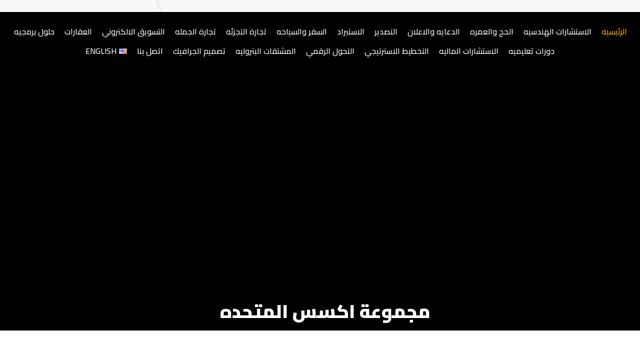

--- FILE ---
content_type: text/html; charset=UTF-8
request_url: https://axunitedgroup.com/
body_size: 55853
content:
<!DOCTYPE html>
<html dir="rtl" lang="ar">
<head>
	<meta charset="UTF-8" />
	<meta name="viewport" content="width=device-width, initial-scale=1" />
	<link rel="profile" href="http://gmpg.org/xfn/11" />
	<link rel="pingback" href="https://axunitedgroup.com/xmlrpc.php" />
	<title>اكسس يوناتد جروب &#8211; اكسس يوناتد جروب</title>
<meta name='robots' content='max-image-preview:large' />
<link rel="alternate" href="https://axunitedgroup.com/" hreflang="ar" />
<link rel="alternate" href="https://axunitedgroup.com/en/home/" hreflang="en" />
<link rel="alternate" type="application/rss+xml" title="اكسس يوناتد جروب &laquo; الخلاصة" href="https://axunitedgroup.com/feed/" />
<link rel="alternate" type="application/rss+xml" title="اكسس يوناتد جروب &laquo; خلاصة التعليقات" href="https://axunitedgroup.com/comments/feed/" />
<link rel="alternate" title="oEmbed (JSON)" type="application/json+oembed" href="https://axunitedgroup.com/wp-json/oembed/1.0/embed?url=https%3A%2F%2Faxunitedgroup.com%2F" />
<link rel="alternate" title="oEmbed (XML)" type="text/xml+oembed" href="https://axunitedgroup.com/wp-json/oembed/1.0/embed?url=https%3A%2F%2Faxunitedgroup.com%2F&#038;format=xml" />
<style id='wp-img-auto-sizes-contain-inline-css'>
img:is([sizes=auto i],[sizes^="auto," i]){contain-intrinsic-size:3000px 1500px}
/*# sourceURL=wp-img-auto-sizes-contain-inline-css */
</style>
<style id='wp-emoji-styles-inline-css'>

	img.wp-smiley, img.emoji {
		display: inline !important;
		border: none !important;
		box-shadow: none !important;
		height: 1em !important;
		width: 1em !important;
		margin: 0 0.07em !important;
		vertical-align: -0.1em !important;
		background: none !important;
		padding: 0 !important;
	}
/*# sourceURL=wp-emoji-styles-inline-css */
</style>
<link rel='stylesheet' id='wp-block-library-rtl-css' href='https://axunitedgroup.com/wp-includes/css/dist/block-library/style-rtl.min.css?ver=6.9' media='all' />
<style id='global-styles-inline-css'>
:root{--wp--preset--aspect-ratio--square: 1;--wp--preset--aspect-ratio--4-3: 4/3;--wp--preset--aspect-ratio--3-4: 3/4;--wp--preset--aspect-ratio--3-2: 3/2;--wp--preset--aspect-ratio--2-3: 2/3;--wp--preset--aspect-ratio--16-9: 16/9;--wp--preset--aspect-ratio--9-16: 9/16;--wp--preset--color--black: #000000;--wp--preset--color--cyan-bluish-gray: #abb8c3;--wp--preset--color--white: #ffffff;--wp--preset--color--pale-pink: #f78da7;--wp--preset--color--vivid-red: #cf2e2e;--wp--preset--color--luminous-vivid-orange: #ff6900;--wp--preset--color--luminous-vivid-amber: #fcb900;--wp--preset--color--light-green-cyan: #7bdcb5;--wp--preset--color--vivid-green-cyan: #00d084;--wp--preset--color--pale-cyan-blue: #8ed1fc;--wp--preset--color--vivid-cyan-blue: #0693e3;--wp--preset--color--vivid-purple: #9b51e0;--wp--preset--gradient--vivid-cyan-blue-to-vivid-purple: linear-gradient(135deg,rgb(6,147,227) 0%,rgb(155,81,224) 100%);--wp--preset--gradient--light-green-cyan-to-vivid-green-cyan: linear-gradient(135deg,rgb(122,220,180) 0%,rgb(0,208,130) 100%);--wp--preset--gradient--luminous-vivid-amber-to-luminous-vivid-orange: linear-gradient(135deg,rgb(252,185,0) 0%,rgb(255,105,0) 100%);--wp--preset--gradient--luminous-vivid-orange-to-vivid-red: linear-gradient(135deg,rgb(255,105,0) 0%,rgb(207,46,46) 100%);--wp--preset--gradient--very-light-gray-to-cyan-bluish-gray: linear-gradient(135deg,rgb(238,238,238) 0%,rgb(169,184,195) 100%);--wp--preset--gradient--cool-to-warm-spectrum: linear-gradient(135deg,rgb(74,234,220) 0%,rgb(151,120,209) 20%,rgb(207,42,186) 40%,rgb(238,44,130) 60%,rgb(251,105,98) 80%,rgb(254,248,76) 100%);--wp--preset--gradient--blush-light-purple: linear-gradient(135deg,rgb(255,206,236) 0%,rgb(152,150,240) 100%);--wp--preset--gradient--blush-bordeaux: linear-gradient(135deg,rgb(254,205,165) 0%,rgb(254,45,45) 50%,rgb(107,0,62) 100%);--wp--preset--gradient--luminous-dusk: linear-gradient(135deg,rgb(255,203,112) 0%,rgb(199,81,192) 50%,rgb(65,88,208) 100%);--wp--preset--gradient--pale-ocean: linear-gradient(135deg,rgb(255,245,203) 0%,rgb(182,227,212) 50%,rgb(51,167,181) 100%);--wp--preset--gradient--electric-grass: linear-gradient(135deg,rgb(202,248,128) 0%,rgb(113,206,126) 100%);--wp--preset--gradient--midnight: linear-gradient(135deg,rgb(2,3,129) 0%,rgb(40,116,252) 100%);--wp--preset--font-size--small: 13px;--wp--preset--font-size--medium: 20px;--wp--preset--font-size--large: 36px;--wp--preset--font-size--x-large: 42px;--wp--preset--spacing--20: 0.44rem;--wp--preset--spacing--30: 0.67rem;--wp--preset--spacing--40: 1rem;--wp--preset--spacing--50: 1.5rem;--wp--preset--spacing--60: 2.25rem;--wp--preset--spacing--70: 3.38rem;--wp--preset--spacing--80: 5.06rem;--wp--preset--shadow--natural: 6px 6px 9px rgba(0, 0, 0, 0.2);--wp--preset--shadow--deep: 12px 12px 50px rgba(0, 0, 0, 0.4);--wp--preset--shadow--sharp: 6px 6px 0px rgba(0, 0, 0, 0.2);--wp--preset--shadow--outlined: 6px 6px 0px -3px rgb(255, 255, 255), 6px 6px rgb(0, 0, 0);--wp--preset--shadow--crisp: 6px 6px 0px rgb(0, 0, 0);}:where(.is-layout-flex){gap: 0.5em;}:where(.is-layout-grid){gap: 0.5em;}body .is-layout-flex{display: flex;}.is-layout-flex{flex-wrap: wrap;align-items: center;}.is-layout-flex > :is(*, div){margin: 0;}body .is-layout-grid{display: grid;}.is-layout-grid > :is(*, div){margin: 0;}:where(.wp-block-columns.is-layout-flex){gap: 2em;}:where(.wp-block-columns.is-layout-grid){gap: 2em;}:where(.wp-block-post-template.is-layout-flex){gap: 1.25em;}:where(.wp-block-post-template.is-layout-grid){gap: 1.25em;}.has-black-color{color: var(--wp--preset--color--black) !important;}.has-cyan-bluish-gray-color{color: var(--wp--preset--color--cyan-bluish-gray) !important;}.has-white-color{color: var(--wp--preset--color--white) !important;}.has-pale-pink-color{color: var(--wp--preset--color--pale-pink) !important;}.has-vivid-red-color{color: var(--wp--preset--color--vivid-red) !important;}.has-luminous-vivid-orange-color{color: var(--wp--preset--color--luminous-vivid-orange) !important;}.has-luminous-vivid-amber-color{color: var(--wp--preset--color--luminous-vivid-amber) !important;}.has-light-green-cyan-color{color: var(--wp--preset--color--light-green-cyan) !important;}.has-vivid-green-cyan-color{color: var(--wp--preset--color--vivid-green-cyan) !important;}.has-pale-cyan-blue-color{color: var(--wp--preset--color--pale-cyan-blue) !important;}.has-vivid-cyan-blue-color{color: var(--wp--preset--color--vivid-cyan-blue) !important;}.has-vivid-purple-color{color: var(--wp--preset--color--vivid-purple) !important;}.has-black-background-color{background-color: var(--wp--preset--color--black) !important;}.has-cyan-bluish-gray-background-color{background-color: var(--wp--preset--color--cyan-bluish-gray) !important;}.has-white-background-color{background-color: var(--wp--preset--color--white) !important;}.has-pale-pink-background-color{background-color: var(--wp--preset--color--pale-pink) !important;}.has-vivid-red-background-color{background-color: var(--wp--preset--color--vivid-red) !important;}.has-luminous-vivid-orange-background-color{background-color: var(--wp--preset--color--luminous-vivid-orange) !important;}.has-luminous-vivid-amber-background-color{background-color: var(--wp--preset--color--luminous-vivid-amber) !important;}.has-light-green-cyan-background-color{background-color: var(--wp--preset--color--light-green-cyan) !important;}.has-vivid-green-cyan-background-color{background-color: var(--wp--preset--color--vivid-green-cyan) !important;}.has-pale-cyan-blue-background-color{background-color: var(--wp--preset--color--pale-cyan-blue) !important;}.has-vivid-cyan-blue-background-color{background-color: var(--wp--preset--color--vivid-cyan-blue) !important;}.has-vivid-purple-background-color{background-color: var(--wp--preset--color--vivid-purple) !important;}.has-black-border-color{border-color: var(--wp--preset--color--black) !important;}.has-cyan-bluish-gray-border-color{border-color: var(--wp--preset--color--cyan-bluish-gray) !important;}.has-white-border-color{border-color: var(--wp--preset--color--white) !important;}.has-pale-pink-border-color{border-color: var(--wp--preset--color--pale-pink) !important;}.has-vivid-red-border-color{border-color: var(--wp--preset--color--vivid-red) !important;}.has-luminous-vivid-orange-border-color{border-color: var(--wp--preset--color--luminous-vivid-orange) !important;}.has-luminous-vivid-amber-border-color{border-color: var(--wp--preset--color--luminous-vivid-amber) !important;}.has-light-green-cyan-border-color{border-color: var(--wp--preset--color--light-green-cyan) !important;}.has-vivid-green-cyan-border-color{border-color: var(--wp--preset--color--vivid-green-cyan) !important;}.has-pale-cyan-blue-border-color{border-color: var(--wp--preset--color--pale-cyan-blue) !important;}.has-vivid-cyan-blue-border-color{border-color: var(--wp--preset--color--vivid-cyan-blue) !important;}.has-vivid-purple-border-color{border-color: var(--wp--preset--color--vivid-purple) !important;}.has-vivid-cyan-blue-to-vivid-purple-gradient-background{background: var(--wp--preset--gradient--vivid-cyan-blue-to-vivid-purple) !important;}.has-light-green-cyan-to-vivid-green-cyan-gradient-background{background: var(--wp--preset--gradient--light-green-cyan-to-vivid-green-cyan) !important;}.has-luminous-vivid-amber-to-luminous-vivid-orange-gradient-background{background: var(--wp--preset--gradient--luminous-vivid-amber-to-luminous-vivid-orange) !important;}.has-luminous-vivid-orange-to-vivid-red-gradient-background{background: var(--wp--preset--gradient--luminous-vivid-orange-to-vivid-red) !important;}.has-very-light-gray-to-cyan-bluish-gray-gradient-background{background: var(--wp--preset--gradient--very-light-gray-to-cyan-bluish-gray) !important;}.has-cool-to-warm-spectrum-gradient-background{background: var(--wp--preset--gradient--cool-to-warm-spectrum) !important;}.has-blush-light-purple-gradient-background{background: var(--wp--preset--gradient--blush-light-purple) !important;}.has-blush-bordeaux-gradient-background{background: var(--wp--preset--gradient--blush-bordeaux) !important;}.has-luminous-dusk-gradient-background{background: var(--wp--preset--gradient--luminous-dusk) !important;}.has-pale-ocean-gradient-background{background: var(--wp--preset--gradient--pale-ocean) !important;}.has-electric-grass-gradient-background{background: var(--wp--preset--gradient--electric-grass) !important;}.has-midnight-gradient-background{background: var(--wp--preset--gradient--midnight) !important;}.has-small-font-size{font-size: var(--wp--preset--font-size--small) !important;}.has-medium-font-size{font-size: var(--wp--preset--font-size--medium) !important;}.has-large-font-size{font-size: var(--wp--preset--font-size--large) !important;}.has-x-large-font-size{font-size: var(--wp--preset--font-size--x-large) !important;}
/*# sourceURL=global-styles-inline-css */
</style>

<style id='classic-theme-styles-inline-css'>
/*! This file is auto-generated */
.wp-block-button__link{color:#fff;background-color:#32373c;border-radius:9999px;box-shadow:none;text-decoration:none;padding:calc(.667em + 2px) calc(1.333em + 2px);font-size:1.125em}.wp-block-file__button{background:#32373c;color:#fff;text-decoration:none}
/*# sourceURL=/wp-includes/css/classic-themes.min.css */
</style>
<link rel='stylesheet' id='hfe-style-css' href='https://axunitedgroup.com/wp-content/plugins/header-footer-elementor/assets/css/header-footer-elementor.css?ver=1.6.16' media='all' />
<link rel='stylesheet' id='elementor-icons-css' href='https://axunitedgroup.com/wp-content/plugins/elementor/assets/lib/eicons/css/elementor-icons.min.css?ver=5.23.0' media='all' />
<link rel='stylesheet' id='elementor-frontend-css' href='https://axunitedgroup.com/wp-content/plugins/elementor/assets/css/frontend-lite-rtl.min.css?ver=3.16.6' media='all' />
<link rel='stylesheet' id='swiper-css' href='https://axunitedgroup.com/wp-content/plugins/elementor/assets/lib/swiper/v8/css/swiper.min.css?ver=8.4.5' media='all' />
<link rel='stylesheet' id='elementor-post-12-css' href='https://axunitedgroup.com/wp-content/uploads/elementor/css/post-12.css?ver=1700262632' media='all' />
<link rel='stylesheet' id='elementor-pro-css' href='https://axunitedgroup.com/wp-content/plugins/elementor-pro/assets/css/frontend-lite-rtl.min.css?ver=3.16.2' media='all' />
<link rel='stylesheet' id='she-header-style-css' href='https://axunitedgroup.com/wp-content/plugins/sticky-header-effects-for-elementor/assets/css/she-header-style.css?ver=1.6.9' media='all' />
<link rel='stylesheet' id='elementor-post-17-css' href='https://axunitedgroup.com/wp-content/uploads/elementor/css/post-17.css?ver=1703375962' media='all' />
<link rel='stylesheet' id='hfe-widgets-style-css' href='https://axunitedgroup.com/wp-content/plugins/header-footer-elementor/inc/widgets-css/frontend.css?ver=1.6.16' media='all' />
<link rel='stylesheet' id='elementor-post-68-css' href='https://axunitedgroup.com/wp-content/uploads/elementor/css/post-68.css?ver=1700262632' media='all' />
<link rel='stylesheet' id='hello-elementor-css' href='https://axunitedgroup.com/wp-content/themes/hello-elementor/style.min.css?ver=2.9.0' media='all' />
<link rel='stylesheet' id='hello-elementor-theme-style-css' href='https://axunitedgroup.com/wp-content/themes/hello-elementor/theme.min.css?ver=2.9.0' media='all' />
<link rel='stylesheet' id='elementor-post-3023-css' href='https://axunitedgroup.com/wp-content/uploads/elementor/css/post-3023.css?ver=1702840428' media='all' />
<link rel='stylesheet' id='google-fonts-1-css' href='https://fonts.googleapis.com/css?family=Roboto%3A100%2C100italic%2C200%2C200italic%2C300%2C300italic%2C400%2C400italic%2C500%2C500italic%2C600%2C600italic%2C700%2C700italic%2C800%2C800italic%2C900%2C900italic%7CRoboto+Slab%3A100%2C100italic%2C200%2C200italic%2C300%2C300italic%2C400%2C400italic%2C500%2C500italic%2C600%2C600italic%2C700%2C700italic%2C800%2C800italic%2C900%2C900italic%7CCairo%3A100%2C100italic%2C200%2C200italic%2C300%2C300italic%2C400%2C400italic%2C500%2C500italic%2C600%2C600italic%2C700%2C700italic%2C800%2C800italic%2C900%2C900italic&#038;display=swap&#038;ver=6.9' media='all' />
<link rel='stylesheet' id='elementor-icons-shared-0-css' href='https://axunitedgroup.com/wp-content/plugins/elementor/assets/lib/font-awesome/css/fontawesome.min.css?ver=5.15.3' media='all' />
<link rel='stylesheet' id='elementor-icons-fa-regular-css' href='https://axunitedgroup.com/wp-content/plugins/elementor/assets/lib/font-awesome/css/regular.min.css?ver=5.15.3' media='all' />
<link rel='stylesheet' id='elementor-icons-fa-solid-css' href='https://axunitedgroup.com/wp-content/plugins/elementor/assets/lib/font-awesome/css/solid.min.css?ver=5.15.3' media='all' />
<link rel='stylesheet' id='elementor-icons-fa-brands-css' href='https://axunitedgroup.com/wp-content/plugins/elementor/assets/lib/font-awesome/css/brands.min.css?ver=5.15.3' media='all' />
<link rel="preconnect" href="https://fonts.gstatic.com/" crossorigin><script src="https://axunitedgroup.com/wp-includes/js/jquery/jquery.min.js?ver=3.7.1" id="jquery-core-js"></script>
<script src="https://axunitedgroup.com/wp-includes/js/jquery/jquery-migrate.min.js?ver=3.4.1" id="jquery-migrate-js"></script>
<script src="https://axunitedgroup.com/wp-content/plugins/sticky-header-effects-for-elementor/assets/js/she-header.js?ver=1.6.9" id="she-header-js"></script>
<link rel="https://api.w.org/" href="https://axunitedgroup.com/wp-json/" /><link rel="alternate" title="JSON" type="application/json" href="https://axunitedgroup.com/wp-json/wp/v2/pages/17" /><link rel="EditURI" type="application/rsd+xml" title="RSD" href="https://axunitedgroup.com/xmlrpc.php?rsd" />
<meta name="generator" content="WordPress 6.9" />
<link rel="canonical" href="https://axunitedgroup.com/" />
<link rel='shortlink' href='https://axunitedgroup.com/' />
		<script>
			document.documentElement.className = document.documentElement.className.replace( 'no-js', 'js' );
		</script>
				<style>
			.no-js img.lazyload { display: none; }
			figure.wp-block-image img.lazyloading { min-width: 150px; }
							.lazyload, .lazyloading { opacity: 0; }
				.lazyloaded {
					opacity: 1;
					transition: opacity 400ms;
					transition-delay: 0ms;
				}
					</style>
		<meta name="generator" content="Elementor 3.16.6; features: e_dom_optimization, e_optimized_assets_loading, e_optimized_css_loading, additional_custom_breakpoints; settings: css_print_method-external, google_font-enabled, font_display-swap">
<meta name="generator" content="Powered by Slider Revolution 6.6.15 - responsive, Mobile-Friendly Slider Plugin for WordPress with comfortable drag and drop interface." />
<script>function setREVStartSize(e){
			//window.requestAnimationFrame(function() {
				window.RSIW = window.RSIW===undefined ? window.innerWidth : window.RSIW;
				window.RSIH = window.RSIH===undefined ? window.innerHeight : window.RSIH;
				try {
					var pw = document.getElementById(e.c).parentNode.offsetWidth,
						newh;
					pw = pw===0 || isNaN(pw) || (e.l=="fullwidth" || e.layout=="fullwidth") ? window.RSIW : pw;
					e.tabw = e.tabw===undefined ? 0 : parseInt(e.tabw);
					e.thumbw = e.thumbw===undefined ? 0 : parseInt(e.thumbw);
					e.tabh = e.tabh===undefined ? 0 : parseInt(e.tabh);
					e.thumbh = e.thumbh===undefined ? 0 : parseInt(e.thumbh);
					e.tabhide = e.tabhide===undefined ? 0 : parseInt(e.tabhide);
					e.thumbhide = e.thumbhide===undefined ? 0 : parseInt(e.thumbhide);
					e.mh = e.mh===undefined || e.mh=="" || e.mh==="auto" ? 0 : parseInt(e.mh,0);
					if(e.layout==="fullscreen" || e.l==="fullscreen")
						newh = Math.max(e.mh,window.RSIH);
					else{
						e.gw = Array.isArray(e.gw) ? e.gw : [e.gw];
						for (var i in e.rl) if (e.gw[i]===undefined || e.gw[i]===0) e.gw[i] = e.gw[i-1];
						e.gh = e.el===undefined || e.el==="" || (Array.isArray(e.el) && e.el.length==0)? e.gh : e.el;
						e.gh = Array.isArray(e.gh) ? e.gh : [e.gh];
						for (var i in e.rl) if (e.gh[i]===undefined || e.gh[i]===0) e.gh[i] = e.gh[i-1];
											
						var nl = new Array(e.rl.length),
							ix = 0,
							sl;
						e.tabw = e.tabhide>=pw ? 0 : e.tabw;
						e.thumbw = e.thumbhide>=pw ? 0 : e.thumbw;
						e.tabh = e.tabhide>=pw ? 0 : e.tabh;
						e.thumbh = e.thumbhide>=pw ? 0 : e.thumbh;
						for (var i in e.rl) nl[i] = e.rl[i]<window.RSIW ? 0 : e.rl[i];
						sl = nl[0];
						for (var i in nl) if (sl>nl[i] && nl[i]>0) { sl = nl[i]; ix=i;}
						var m = pw>(e.gw[ix]+e.tabw+e.thumbw) ? 1 : (pw-(e.tabw+e.thumbw)) / (e.gw[ix]);
						newh =  (e.gh[ix] * m) + (e.tabh + e.thumbh);
					}
					var el = document.getElementById(e.c);
					if (el!==null && el) el.style.height = newh+"px";
					el = document.getElementById(e.c+"_wrapper");
					if (el!==null && el) {
						el.style.height = newh+"px";
						el.style.display = "block";
					}
				} catch(e){
					console.log("Failure at Presize of Slider:" + e)
				}
			//});
		  };</script>
		<style id="wp-custom-css">
			header:lang(ar)
{
	direction:rtl;
}
body:lang(ar)
{
	direction:rtl;
}

header:lang(en)
{
	direction:ltr;
}


.elementor-tab-title.elementor-tab-mobile-title.elementor-active 
{
    text-align: center;
}
.elementor-tab-title.elementor-tab-mobile-title
{
    text-align: center;
}		</style>
		<link rel='stylesheet' id='elementor-post-2285-css' href='https://axunitedgroup.com/wp-content/uploads/elementor/css/post-2285.css?ver=1700272117' media='all' />
<link rel='stylesheet' id='elementor-post-2335-css' href='https://axunitedgroup.com/wp-content/uploads/elementor/css/post-2335.css?ver=1700272117' media='all' />
<link rel='stylesheet' id='e-animations-css' href='https://axunitedgroup.com/wp-content/plugins/elementor/assets/lib/animations/animations.min.css?ver=3.16.6' media='all' />
<link rel='stylesheet' id='rs-plugin-settings-css' href='https://axunitedgroup.com/wp-content/plugins/revslider/public/assets/css/rs6.css?ver=6.6.15' media='all' />
<style id='rs-plugin-settings-inline-css'>
#rs-demo-id {}
/*# sourceURL=rs-plugin-settings-inline-css */
</style>
</head>

<body class="rtl home wp-singular page-template page-template-elementor_header_footer page page-id-17 wp-theme-hello-elementor ehf-header ehf-template-hello-elementor ehf-stylesheet-hello-elementor elementor-default elementor-template-full-width elementor-kit-12 elementor-page elementor-page-17">
<div id="page" class="hfeed site">

		<header id="masthead" itemscope="itemscope" itemtype="https://schema.org/WPHeader">
			<p class="main-title bhf-hidden" itemprop="headline"><a href="https://axunitedgroup.com" title="اكسس يوناتد جروب" rel="home">اكسس يوناتد جروب</a></p>
					<div data-elementor-type="wp-post" data-elementor-id="68" class="elementor elementor-68" data-elementor-post-type="elementor-hf">
									<section class="elementor-section elementor-top-section elementor-element elementor-element-3598768 elementor-section-full_width elementor-hidden-tablet elementor-hidden-mobile elementor-section-height-default elementor-section-height-default" data-id="3598768" data-element_type="section" data-settings="{&quot;background_background&quot;:&quot;classic&quot;}">
						<div class="elementor-container elementor-column-gap-no">
					<div class="elementor-column elementor-col-33 elementor-top-column elementor-element elementor-element-294bd7a" data-id="294bd7a" data-element_type="column">
			<div class="elementor-widget-wrap elementor-element-populated">
								<section class="elementor-section elementor-inner-section elementor-element elementor-element-cd13b65 elementor-section-boxed elementor-section-height-default elementor-section-height-default" data-id="cd13b65" data-element_type="section">
						<div class="elementor-container elementor-column-gap-default">
					<div class="elementor-column elementor-col-50 elementor-inner-column elementor-element elementor-element-1bdb529" data-id="1bdb529" data-element_type="column">
			<div class="elementor-widget-wrap">
									</div>
		</div>
				<div class="elementor-column elementor-col-50 elementor-inner-column elementor-element elementor-element-ece3344" data-id="ece3344" data-element_type="column">
			<div class="elementor-widget-wrap">
									</div>
		</div>
							</div>
		</section>
					</div>
		</div>
				<div class="elementor-column elementor-col-33 elementor-top-column elementor-element elementor-element-990cfa6" data-id="990cfa6" data-element_type="column">
			<div class="elementor-widget-wrap elementor-element-populated">
								<div class="elementor-element elementor-element-86110d1 animated-fast elementor-invisible elementor-widget elementor-widget-site-logo" data-id="86110d1" data-element_type="widget" data-settings="{&quot;width&quot;:{&quot;unit&quot;:&quot;%&quot;,&quot;size&quot;:63,&quot;sizes&quot;:[]},&quot;_animation&quot;:&quot;rollIn&quot;,&quot;_animation_delay&quot;:2000,&quot;align&quot;:&quot;center&quot;,&quot;width_tablet&quot;:{&quot;unit&quot;:&quot;%&quot;,&quot;size&quot;:&quot;&quot;,&quot;sizes&quot;:[]},&quot;width_mobile&quot;:{&quot;unit&quot;:&quot;%&quot;,&quot;size&quot;:&quot;&quot;,&quot;sizes&quot;:[]},&quot;space&quot;:{&quot;unit&quot;:&quot;%&quot;,&quot;size&quot;:&quot;&quot;,&quot;sizes&quot;:[]},&quot;space_tablet&quot;:{&quot;unit&quot;:&quot;%&quot;,&quot;size&quot;:&quot;&quot;,&quot;sizes&quot;:[]},&quot;space_mobile&quot;:{&quot;unit&quot;:&quot;%&quot;,&quot;size&quot;:&quot;&quot;,&quot;sizes&quot;:[]},&quot;image_border_radius&quot;:{&quot;unit&quot;:&quot;px&quot;,&quot;top&quot;:&quot;&quot;,&quot;right&quot;:&quot;&quot;,&quot;bottom&quot;:&quot;&quot;,&quot;left&quot;:&quot;&quot;,&quot;isLinked&quot;:true},&quot;image_border_radius_tablet&quot;:{&quot;unit&quot;:&quot;px&quot;,&quot;top&quot;:&quot;&quot;,&quot;right&quot;:&quot;&quot;,&quot;bottom&quot;:&quot;&quot;,&quot;left&quot;:&quot;&quot;,&quot;isLinked&quot;:true},&quot;image_border_radius_mobile&quot;:{&quot;unit&quot;:&quot;px&quot;,&quot;top&quot;:&quot;&quot;,&quot;right&quot;:&quot;&quot;,&quot;bottom&quot;:&quot;&quot;,&quot;left&quot;:&quot;&quot;,&quot;isLinked&quot;:true},&quot;caption_padding&quot;:{&quot;unit&quot;:&quot;px&quot;,&quot;top&quot;:&quot;&quot;,&quot;right&quot;:&quot;&quot;,&quot;bottom&quot;:&quot;&quot;,&quot;left&quot;:&quot;&quot;,&quot;isLinked&quot;:true},&quot;caption_padding_tablet&quot;:{&quot;unit&quot;:&quot;px&quot;,&quot;top&quot;:&quot;&quot;,&quot;right&quot;:&quot;&quot;,&quot;bottom&quot;:&quot;&quot;,&quot;left&quot;:&quot;&quot;,&quot;isLinked&quot;:true},&quot;caption_padding_mobile&quot;:{&quot;unit&quot;:&quot;px&quot;,&quot;top&quot;:&quot;&quot;,&quot;right&quot;:&quot;&quot;,&quot;bottom&quot;:&quot;&quot;,&quot;left&quot;:&quot;&quot;,&quot;isLinked&quot;:true},&quot;caption_space&quot;:{&quot;unit&quot;:&quot;px&quot;,&quot;size&quot;:0,&quot;sizes&quot;:[]},&quot;caption_space_tablet&quot;:{&quot;unit&quot;:&quot;px&quot;,&quot;size&quot;:&quot;&quot;,&quot;sizes&quot;:[]},&quot;caption_space_mobile&quot;:{&quot;unit&quot;:&quot;px&quot;,&quot;size&quot;:&quot;&quot;,&quot;sizes&quot;:[]}}" data-widget_type="site-logo.default">
				<div class="elementor-widget-container">
					<div class="hfe-site-logo">
													<a data-elementor-open-lightbox=""  class='elementor-clickable' href="https://axunitedgroup.com">
							<div class="hfe-site-logo-set">           
				<div class="hfe-site-logo-container">
					<img    alt="مجموعة اكسس المتحدة copy" data-src="https://axunitedgroup.com/wp-content/uploads/2023/05/مجموعة-اكسس-المتحدة-copy-300x236.png" class="hfe-site-logo-img elementor-animation- lazyload" src="[data-uri]" /><noscript><img class="hfe-site-logo-img elementor-animation-"  src="https://axunitedgroup.com/wp-content/uploads/2023/05/مجموعة-اكسس-المتحدة-copy-300x236.png" alt="مجموعة اكسس المتحدة copy"/></noscript>
				</div>
			</div>
							</a>
						</div>  
					</div>
				</div>
					</div>
		</div>
				<div class="elementor-column elementor-col-33 elementor-top-column elementor-element elementor-element-ca2c722" data-id="ca2c722" data-element_type="column">
			<div class="elementor-widget-wrap">
									</div>
		</div>
							</div>
		</section>
				<section class="elementor-section elementor-top-section elementor-element elementor-element-189720e elementor-section-full_width elementor-section-height-default elementor-section-height-default" data-id="189720e" data-element_type="section" data-settings="{&quot;background_background&quot;:&quot;classic&quot;}">
						<div class="elementor-container elementor-column-gap-default">
					<div class="elementor-column elementor-col-100 elementor-top-column elementor-element elementor-element-8d0b88e" data-id="8d0b88e" data-element_type="column">
			<div class="elementor-widget-wrap elementor-element-populated">
								<div class="elementor-element elementor-element-5bba794 hfe-nav-menu__align-center hfe-submenu-icon-classic hfe-submenu-animation-slide_up elementor-hidden-tablet elementor-hidden-mobile hfe-link-redirect-child hfe-nav-menu__breakpoint-tablet elementor-widget elementor-widget-navigation-menu" data-id="5bba794" data-element_type="widget" data-settings="{&quot;padding_horizontal_menu_item&quot;:{&quot;unit&quot;:&quot;px&quot;,&quot;size&quot;:9,&quot;sizes&quot;:[]},&quot;padding_vertical_menu_item&quot;:{&quot;unit&quot;:&quot;px&quot;,&quot;size&quot;:8,&quot;sizes&quot;:[]},&quot;menu_space_between&quot;:{&quot;unit&quot;:&quot;px&quot;,&quot;size&quot;:2,&quot;sizes&quot;:[]},&quot;dropdown_border_radius&quot;:{&quot;unit&quot;:&quot;px&quot;,&quot;top&quot;:&quot;5&quot;,&quot;right&quot;:&quot;5&quot;,&quot;bottom&quot;:&quot;5&quot;,&quot;left&quot;:&quot;5&quot;,&quot;isLinked&quot;:true},&quot;width_dropdown_item&quot;:{&quot;unit&quot;:&quot;px&quot;,&quot;size&quot;:194,&quot;sizes&quot;:[]},&quot;padding_vertical_dropdown_item&quot;:{&quot;unit&quot;:&quot;px&quot;,&quot;size&quot;:10,&quot;sizes&quot;:[]},&quot;padding_horizontal_menu_item_tablet&quot;:{&quot;unit&quot;:&quot;px&quot;,&quot;size&quot;:&quot;&quot;,&quot;sizes&quot;:[]},&quot;padding_horizontal_menu_item_mobile&quot;:{&quot;unit&quot;:&quot;px&quot;,&quot;size&quot;:&quot;&quot;,&quot;sizes&quot;:[]},&quot;padding_vertical_menu_item_tablet&quot;:{&quot;unit&quot;:&quot;px&quot;,&quot;size&quot;:&quot;&quot;,&quot;sizes&quot;:[]},&quot;padding_vertical_menu_item_mobile&quot;:{&quot;unit&quot;:&quot;px&quot;,&quot;size&quot;:&quot;&quot;,&quot;sizes&quot;:[]},&quot;menu_space_between_tablet&quot;:{&quot;unit&quot;:&quot;px&quot;,&quot;size&quot;:&quot;&quot;,&quot;sizes&quot;:[]},&quot;menu_space_between_mobile&quot;:{&quot;unit&quot;:&quot;px&quot;,&quot;size&quot;:&quot;&quot;,&quot;sizes&quot;:[]},&quot;menu_row_space&quot;:{&quot;unit&quot;:&quot;px&quot;,&quot;size&quot;:&quot;&quot;,&quot;sizes&quot;:[]},&quot;menu_row_space_tablet&quot;:{&quot;unit&quot;:&quot;px&quot;,&quot;size&quot;:&quot;&quot;,&quot;sizes&quot;:[]},&quot;menu_row_space_mobile&quot;:{&quot;unit&quot;:&quot;px&quot;,&quot;size&quot;:&quot;&quot;,&quot;sizes&quot;:[]},&quot;dropdown_border_radius_tablet&quot;:{&quot;unit&quot;:&quot;px&quot;,&quot;top&quot;:&quot;&quot;,&quot;right&quot;:&quot;&quot;,&quot;bottom&quot;:&quot;&quot;,&quot;left&quot;:&quot;&quot;,&quot;isLinked&quot;:true},&quot;dropdown_border_radius_mobile&quot;:{&quot;unit&quot;:&quot;px&quot;,&quot;top&quot;:&quot;&quot;,&quot;right&quot;:&quot;&quot;,&quot;bottom&quot;:&quot;&quot;,&quot;left&quot;:&quot;&quot;,&quot;isLinked&quot;:true},&quot;width_dropdown_item_tablet&quot;:{&quot;unit&quot;:&quot;px&quot;,&quot;size&quot;:&quot;&quot;,&quot;sizes&quot;:[]},&quot;width_dropdown_item_mobile&quot;:{&quot;unit&quot;:&quot;px&quot;,&quot;size&quot;:&quot;&quot;,&quot;sizes&quot;:[]},&quot;padding_horizontal_dropdown_item&quot;:{&quot;unit&quot;:&quot;px&quot;,&quot;size&quot;:&quot;&quot;,&quot;sizes&quot;:[]},&quot;padding_horizontal_dropdown_item_tablet&quot;:{&quot;unit&quot;:&quot;px&quot;,&quot;size&quot;:&quot;&quot;,&quot;sizes&quot;:[]},&quot;padding_horizontal_dropdown_item_mobile&quot;:{&quot;unit&quot;:&quot;px&quot;,&quot;size&quot;:&quot;&quot;,&quot;sizes&quot;:[]},&quot;padding_vertical_dropdown_item_tablet&quot;:{&quot;unit&quot;:&quot;px&quot;,&quot;size&quot;:&quot;&quot;,&quot;sizes&quot;:[]},&quot;padding_vertical_dropdown_item_mobile&quot;:{&quot;unit&quot;:&quot;px&quot;,&quot;size&quot;:&quot;&quot;,&quot;sizes&quot;:[]},&quot;distance_from_menu&quot;:{&quot;unit&quot;:&quot;px&quot;,&quot;size&quot;:&quot;&quot;,&quot;sizes&quot;:[]},&quot;distance_from_menu_tablet&quot;:{&quot;unit&quot;:&quot;px&quot;,&quot;size&quot;:&quot;&quot;,&quot;sizes&quot;:[]},&quot;distance_from_menu_mobile&quot;:{&quot;unit&quot;:&quot;px&quot;,&quot;size&quot;:&quot;&quot;,&quot;sizes&quot;:[]},&quot;toggle_size&quot;:{&quot;unit&quot;:&quot;px&quot;,&quot;size&quot;:&quot;&quot;,&quot;sizes&quot;:[]},&quot;toggle_size_tablet&quot;:{&quot;unit&quot;:&quot;px&quot;,&quot;size&quot;:&quot;&quot;,&quot;sizes&quot;:[]},&quot;toggle_size_mobile&quot;:{&quot;unit&quot;:&quot;px&quot;,&quot;size&quot;:&quot;&quot;,&quot;sizes&quot;:[]},&quot;toggle_border_width&quot;:{&quot;unit&quot;:&quot;px&quot;,&quot;size&quot;:&quot;&quot;,&quot;sizes&quot;:[]},&quot;toggle_border_width_tablet&quot;:{&quot;unit&quot;:&quot;px&quot;,&quot;size&quot;:&quot;&quot;,&quot;sizes&quot;:[]},&quot;toggle_border_width_mobile&quot;:{&quot;unit&quot;:&quot;px&quot;,&quot;size&quot;:&quot;&quot;,&quot;sizes&quot;:[]},&quot;toggle_border_radius&quot;:{&quot;unit&quot;:&quot;px&quot;,&quot;size&quot;:&quot;&quot;,&quot;sizes&quot;:[]},&quot;toggle_border_radius_tablet&quot;:{&quot;unit&quot;:&quot;px&quot;,&quot;size&quot;:&quot;&quot;,&quot;sizes&quot;:[]},&quot;toggle_border_radius_mobile&quot;:{&quot;unit&quot;:&quot;px&quot;,&quot;size&quot;:&quot;&quot;,&quot;sizes&quot;:[]}}" data-widget_type="navigation-menu.default">
				<div class="elementor-widget-container">
						<div class="hfe-nav-menu hfe-layout-horizontal hfe-nav-menu-layout horizontal hfe-pointer__text hfe-animation__skew" data-layout="horizontal">
				<div role="button" class="hfe-nav-menu__toggle elementor-clickable">
					<span class="screen-reader-text">Menu</span>
					<div class="hfe-nav-menu-icon">
						<i aria-hidden="true"  class="fas fa-align-justify"></i>					</div>
				</div>
				<nav class="hfe-nav-menu__layout-horizontal hfe-nav-menu__submenu-classic" data-toggle-icon="&lt;i aria-hidden=&quot;true&quot; tabindex=&quot;0&quot; class=&quot;fas fa-align-justify&quot;&gt;&lt;/i&gt;" data-close-icon="&lt;i aria-hidden=&quot;true&quot; tabindex=&quot;0&quot; class=&quot;far fa-window-close&quot;&gt;&lt;/i&gt;" data-full-width=""><ul id="menu-1-5bba794" class="hfe-nav-menu"><li id="menu-item-38" class="menu-item menu-item-type-post_type menu-item-object-page menu-item-home current-menu-item page_item page-item-17 current_page_item parent hfe-creative-menu"><a href="https://axunitedgroup.com/" class = "hfe-menu-item">الرئيسيه</a></li>
<li id="menu-item-24" class="menu-item menu-item-type-post_type menu-item-object-page parent hfe-creative-menu"><a href="https://axunitedgroup.com/%d8%a7%d9%84%d8%a7%d8%b3%d8%aa%d8%b4%d8%a7%d8%b1%d8%a7%d8%aa-%d8%a7%d9%84%d9%87%d9%86%d8%af%d8%b3%d9%8a%d8%a9/" class = "hfe-menu-item">الاستشارات الهندسيه</a></li>
<li id="menu-item-40" class="menu-item menu-item-type-post_type menu-item-object-page parent hfe-creative-menu"><a href="https://axunitedgroup.com/%d8%a7%d9%84%d8%ad%d8%ac-%d9%88%d8%a7%d9%84%d8%b9%d9%85%d8%b1%d9%87/" class = "hfe-menu-item">الحج والعمره</a></li>
<li id="menu-item-712" class="menu-item menu-item-type-post_type menu-item-object-page parent hfe-creative-menu"><a href="https://axunitedgroup.com/%d8%a7%d9%84%d8%af%d8%b9%d8%a7%d9%8a%d8%a9-%d9%88%d8%a7%d9%84%d8%a7%d8%b9%d9%84%d8%a7%d9%86/" class = "hfe-menu-item">الدعايه والاعلان</a></li>
<li id="menu-item-821" class="menu-item menu-item-type-post_type menu-item-object-page parent hfe-creative-menu"><a href="https://axunitedgroup.com/%d8%a7%d9%84%d8%aa%d8%b5%d8%af%d9%8a%d8%b1/" class = "hfe-menu-item">التصدير</a></li>
<li id="menu-item-770" class="menu-item menu-item-type-post_type menu-item-object-page parent hfe-creative-menu"><a href="https://axunitedgroup.com/%d8%a7%d9%84%d8%a7%d8%b3%d8%aa%d9%8a%d8%b1%d8%a7%d8%af/" class = "hfe-menu-item">الاستيراد</a></li>
<li id="menu-item-62" class="menu-item menu-item-type-post_type menu-item-object-page parent hfe-creative-menu"><a href="https://axunitedgroup.com/%d8%a7%d9%84%d8%b3%d9%81%d8%b1-%d9%88%d8%a7%d9%84%d8%b3%d9%8a%d8%a7%d8%ad%d8%a9/" class = "hfe-menu-item">السفر والسياحه</a></li>
<li id="menu-item-837" class="menu-item menu-item-type-post_type menu-item-object-page parent hfe-creative-menu"><a href="https://axunitedgroup.com/%d8%aa%d8%ac%d8%a7%d8%b1%d8%a9-%d8%aa%d8%ac%d8%b2%d8%a6%d8%a9/" class = "hfe-menu-item">تجارة التجزئه</a></li>
<li id="menu-item-834" class="menu-item menu-item-type-post_type menu-item-object-page parent hfe-creative-menu"><a href="https://axunitedgroup.com/%d8%aa%d8%ac%d8%a7%d8%b1%d8%a9-%d8%ac%d9%85%d9%84%d8%a9/" class = "hfe-menu-item">تجارة الجمله</a></li>
<li id="menu-item-888" class="menu-item menu-item-type-post_type menu-item-object-page parent hfe-creative-menu"><a href="https://axunitedgroup.com/%d8%a7%d9%84%d8%aa%d8%b3%d9%88%d9%8a%d9%82-%d8%a7%d9%84%d8%a7%d9%84%d9%83%d8%aa%d8%b1%d9%88%d9%86%d9%8a/" class = "hfe-menu-item">التسويق الالكتروني</a></li>
<li id="menu-item-916" class="menu-item menu-item-type-post_type menu-item-object-page parent hfe-creative-menu"><a href="https://axunitedgroup.com/%d8%a7%d9%84%d8%b9%d9%82%d8%a7%d8%b1%d8%a7%d8%aa/" class = "hfe-menu-item">العقارات</a></li>
<li id="menu-item-948" class="menu-item menu-item-type-post_type menu-item-object-page parent hfe-creative-menu"><a href="https://axunitedgroup.com/%d8%ad%d9%84%d9%88%d9%84-%d8%a8%d8%b1%d9%85%d8%ac%d9%8a%d8%a9/" class = "hfe-menu-item">حلول برمجيه</a></li>
<li id="menu-item-983" class="menu-item menu-item-type-post_type menu-item-object-page parent hfe-creative-menu"><a href="https://axunitedgroup.com/%d8%af%d9%88%d8%b1%d8%a7%d8%aa-%d8%aa%d8%b9%d9%84%d9%8a%d9%85%d9%8a%d8%a9/" class = "hfe-menu-item">دورات تعليميه</a></li>
<li id="menu-item-1012" class="menu-item menu-item-type-post_type menu-item-object-page parent hfe-creative-menu"><a href="https://axunitedgroup.com/%d8%a7%d9%84%d8%a7%d8%b3%d8%aa%d8%b4%d8%a7%d8%b1%d8%a7%d8%aa-%d8%a7%d9%84%d9%85%d8%a7%d9%84%d9%8a%d8%a9/" class = "hfe-menu-item">الاستشارات الماليه</a></li>
<li id="menu-item-1041" class="menu-item menu-item-type-post_type menu-item-object-page parent hfe-creative-menu"><a href="https://axunitedgroup.com/%d8%a7%d9%84%d8%aa%d8%ae%d8%b7%d9%8a%d8%b7-%d8%a7%d9%84%d8%a7%d8%b3%d8%aa%d8%b1%d8%aa%d9%8a%d8%ac%d9%8a/" class = "hfe-menu-item">التخطيط الاسترتيجي</a></li>
<li id="menu-item-2030" class="menu-item menu-item-type-post_type menu-item-object-post parent hfe-creative-menu"><a href="https://axunitedgroup.com/%d8%a7%d9%84%d8%aa%d8%ad%d9%88%d9%84-%d8%a7%d9%84%d8%b1%d9%82%d9%85%d9%8a/" class = "hfe-menu-item">التحول الرقمي</a></li>
<li id="menu-item-2136" class="menu-item menu-item-type-post_type menu-item-object-post parent hfe-creative-menu"><a href="https://axunitedgroup.com/%d8%a7%d9%84%d9%85%d8%b4%d8%aa%d9%82%d8%a7%d8%aa-%d8%a7%d9%84%d8%a8%d8%aa%d8%b1%d9%88%d9%84%d9%8a%d8%a9/" class = "hfe-menu-item">المشتقات البتروليه</a></li>
<li id="menu-item-3036" class="menu-item menu-item-type-post_type menu-item-object-post parent hfe-creative-menu"><a href="https://axunitedgroup.com/%d8%aa%d8%b5%d9%85%d9%8a%d9%85-%d8%a7%d9%84%d8%ac%d8%b1%d8%a7%d9%81%d9%8a%d9%83/" class = "hfe-menu-item">تصميم الجرافيك</a></li>
<li id="menu-item-66" class="menu-item menu-item-type-post_type menu-item-object-page parent hfe-creative-menu"><a href="https://axunitedgroup.com/%d8%a7%d8%aa%d8%b5%d9%84-%d8%a8%d9%86%d8%a7/" class = "hfe-menu-item">اتصل بنا</a></li>
<li id="menu-item-2767-en" class="lang-item lang-item-5 lang-item-en lang-item-first menu-item menu-item-type-custom menu-item-object-custom parent hfe-creative-menu"><a href="https://axunitedgroup.com/en/home/" class = "hfe-menu-item"><img src="[data-uri]" alt="English" width="16" height="11" style="width: 16px; height: 11px;" /><span style="margin-right:0.3em;">English</span></a></li>
</ul></nav>
			</div>
					</div>
				</div>
					</div>
		</div>
							</div>
		</section>
				<section class="elementor-section elementor-top-section elementor-element elementor-element-fc09b14 elementor-hidden-desktop elementor-section-boxed elementor-section-height-default elementor-section-height-default" data-id="fc09b14" data-element_type="section">
						<div class="elementor-container elementor-column-gap-default">
					<div class="elementor-column elementor-col-100 elementor-top-column elementor-element elementor-element-9828794" data-id="9828794" data-element_type="column">
			<div class="elementor-widget-wrap elementor-element-populated">
								<section class="elementor-section elementor-inner-section elementor-element elementor-element-71c5740 elementor-section-boxed elementor-section-height-default elementor-section-height-default" data-id="71c5740" data-element_type="section">
						<div class="elementor-container elementor-column-gap-no">
					<div class="elementor-column elementor-col-50 elementor-inner-column elementor-element elementor-element-944e111" data-id="944e111" data-element_type="column">
			<div class="elementor-widget-wrap elementor-element-populated">
								<div class="elementor-element elementor-element-38eeadf hfe-nav-menu__align-left hfe-submenu-icon-arrow hfe-submenu-animation-none hfe-link-redirect-child hfe-nav-menu__breakpoint-tablet elementor-widget elementor-widget-navigation-menu" data-id="38eeadf" data-element_type="widget" data-settings="{&quot;padding_horizontal_menu_item_mobile&quot;:{&quot;unit&quot;:&quot;px&quot;,&quot;size&quot;:10,&quot;sizes&quot;:[]},&quot;padding_vertical_menu_item_mobile&quot;:{&quot;unit&quot;:&quot;px&quot;,&quot;size&quot;:6,&quot;sizes&quot;:[]},&quot;menu_space_between_mobile&quot;:{&quot;unit&quot;:&quot;px&quot;,&quot;size&quot;:10,&quot;sizes&quot;:[]},&quot;menu_row_space_mobile&quot;:{&quot;unit&quot;:&quot;px&quot;,&quot;size&quot;:20,&quot;sizes&quot;:[]},&quot;width_dropdown_item_mobile&quot;:{&quot;unit&quot;:&quot;px&quot;,&quot;size&quot;:79,&quot;sizes&quot;:[]},&quot;padding_horizontal_dropdown_item_mobile&quot;:{&quot;unit&quot;:&quot;px&quot;,&quot;size&quot;:11,&quot;sizes&quot;:[]},&quot;padding_vertical_dropdown_item_mobile&quot;:{&quot;unit&quot;:&quot;px&quot;,&quot;size&quot;:15,&quot;sizes&quot;:[]},&quot;distance_from_menu_mobile&quot;:{&quot;unit&quot;:&quot;px&quot;,&quot;size&quot;:24,&quot;sizes&quot;:[]},&quot;padding_horizontal_menu_item&quot;:{&quot;unit&quot;:&quot;px&quot;,&quot;size&quot;:15,&quot;sizes&quot;:[]},&quot;padding_horizontal_menu_item_tablet&quot;:{&quot;unit&quot;:&quot;px&quot;,&quot;size&quot;:&quot;&quot;,&quot;sizes&quot;:[]},&quot;padding_vertical_menu_item&quot;:{&quot;unit&quot;:&quot;px&quot;,&quot;size&quot;:15,&quot;sizes&quot;:[]},&quot;padding_vertical_menu_item_tablet&quot;:{&quot;unit&quot;:&quot;px&quot;,&quot;size&quot;:&quot;&quot;,&quot;sizes&quot;:[]},&quot;menu_space_between&quot;:{&quot;unit&quot;:&quot;px&quot;,&quot;size&quot;:&quot;&quot;,&quot;sizes&quot;:[]},&quot;menu_space_between_tablet&quot;:{&quot;unit&quot;:&quot;px&quot;,&quot;size&quot;:&quot;&quot;,&quot;sizes&quot;:[]},&quot;menu_row_space&quot;:{&quot;unit&quot;:&quot;px&quot;,&quot;size&quot;:&quot;&quot;,&quot;sizes&quot;:[]},&quot;menu_row_space_tablet&quot;:{&quot;unit&quot;:&quot;px&quot;,&quot;size&quot;:&quot;&quot;,&quot;sizes&quot;:[]},&quot;dropdown_border_radius&quot;:{&quot;unit&quot;:&quot;px&quot;,&quot;top&quot;:&quot;&quot;,&quot;right&quot;:&quot;&quot;,&quot;bottom&quot;:&quot;&quot;,&quot;left&quot;:&quot;&quot;,&quot;isLinked&quot;:true},&quot;dropdown_border_radius_tablet&quot;:{&quot;unit&quot;:&quot;px&quot;,&quot;top&quot;:&quot;&quot;,&quot;right&quot;:&quot;&quot;,&quot;bottom&quot;:&quot;&quot;,&quot;left&quot;:&quot;&quot;,&quot;isLinked&quot;:true},&quot;dropdown_border_radius_mobile&quot;:{&quot;unit&quot;:&quot;px&quot;,&quot;top&quot;:&quot;&quot;,&quot;right&quot;:&quot;&quot;,&quot;bottom&quot;:&quot;&quot;,&quot;left&quot;:&quot;&quot;,&quot;isLinked&quot;:true},&quot;width_dropdown_item&quot;:{&quot;unit&quot;:&quot;px&quot;,&quot;size&quot;:&quot;220&quot;,&quot;sizes&quot;:[]},&quot;width_dropdown_item_tablet&quot;:{&quot;unit&quot;:&quot;px&quot;,&quot;size&quot;:&quot;&quot;,&quot;sizes&quot;:[]},&quot;padding_horizontal_dropdown_item&quot;:{&quot;unit&quot;:&quot;px&quot;,&quot;size&quot;:&quot;&quot;,&quot;sizes&quot;:[]},&quot;padding_horizontal_dropdown_item_tablet&quot;:{&quot;unit&quot;:&quot;px&quot;,&quot;size&quot;:&quot;&quot;,&quot;sizes&quot;:[]},&quot;padding_vertical_dropdown_item&quot;:{&quot;unit&quot;:&quot;px&quot;,&quot;size&quot;:15,&quot;sizes&quot;:[]},&quot;padding_vertical_dropdown_item_tablet&quot;:{&quot;unit&quot;:&quot;px&quot;,&quot;size&quot;:&quot;&quot;,&quot;sizes&quot;:[]},&quot;distance_from_menu&quot;:{&quot;unit&quot;:&quot;px&quot;,&quot;size&quot;:&quot;&quot;,&quot;sizes&quot;:[]},&quot;distance_from_menu_tablet&quot;:{&quot;unit&quot;:&quot;px&quot;,&quot;size&quot;:&quot;&quot;,&quot;sizes&quot;:[]},&quot;toggle_size&quot;:{&quot;unit&quot;:&quot;px&quot;,&quot;size&quot;:&quot;&quot;,&quot;sizes&quot;:[]},&quot;toggle_size_tablet&quot;:{&quot;unit&quot;:&quot;px&quot;,&quot;size&quot;:&quot;&quot;,&quot;sizes&quot;:[]},&quot;toggle_size_mobile&quot;:{&quot;unit&quot;:&quot;px&quot;,&quot;size&quot;:&quot;&quot;,&quot;sizes&quot;:[]},&quot;toggle_border_width&quot;:{&quot;unit&quot;:&quot;px&quot;,&quot;size&quot;:&quot;&quot;,&quot;sizes&quot;:[]},&quot;toggle_border_width_tablet&quot;:{&quot;unit&quot;:&quot;px&quot;,&quot;size&quot;:&quot;&quot;,&quot;sizes&quot;:[]},&quot;toggle_border_width_mobile&quot;:{&quot;unit&quot;:&quot;px&quot;,&quot;size&quot;:&quot;&quot;,&quot;sizes&quot;:[]},&quot;toggle_border_radius&quot;:{&quot;unit&quot;:&quot;px&quot;,&quot;size&quot;:&quot;&quot;,&quot;sizes&quot;:[]},&quot;toggle_border_radius_tablet&quot;:{&quot;unit&quot;:&quot;px&quot;,&quot;size&quot;:&quot;&quot;,&quot;sizes&quot;:[]},&quot;toggle_border_radius_mobile&quot;:{&quot;unit&quot;:&quot;px&quot;,&quot;size&quot;:&quot;&quot;,&quot;sizes&quot;:[]}}" data-widget_type="navigation-menu.default">
				<div class="elementor-widget-container">
						<div class="hfe-nav-menu hfe-layout-horizontal hfe-nav-menu-layout horizontal hfe-pointer__none" data-layout="horizontal">
				<div role="button" class="hfe-nav-menu__toggle elementor-clickable">
					<span class="screen-reader-text">Menu</span>
					<div class="hfe-nav-menu-icon">
						<i aria-hidden="true"  class="fas fa-align-justify"></i>					</div>
				</div>
				<nav class="hfe-nav-menu__layout-horizontal hfe-nav-menu__submenu-arrow" data-toggle-icon="&lt;i aria-hidden=&quot;true&quot; tabindex=&quot;0&quot; class=&quot;fas fa-align-justify&quot;&gt;&lt;/i&gt;" data-close-icon="&lt;i aria-hidden=&quot;true&quot; tabindex=&quot;0&quot; class=&quot;far fa-window-close&quot;&gt;&lt;/i&gt;" data-full-width="yes"><ul id="menu-1-38eeadf" class="hfe-nav-menu"><li id="menu-item-38" class="menu-item menu-item-type-post_type menu-item-object-page menu-item-home current-menu-item page_item page-item-17 current_page_item parent hfe-creative-menu"><a href="https://axunitedgroup.com/" class = "hfe-menu-item">الرئيسيه</a></li>
<li id="menu-item-24" class="menu-item menu-item-type-post_type menu-item-object-page parent hfe-creative-menu"><a href="https://axunitedgroup.com/%d8%a7%d9%84%d8%a7%d8%b3%d8%aa%d8%b4%d8%a7%d8%b1%d8%a7%d8%aa-%d8%a7%d9%84%d9%87%d9%86%d8%af%d8%b3%d9%8a%d8%a9/" class = "hfe-menu-item">الاستشارات الهندسيه</a></li>
<li id="menu-item-40" class="menu-item menu-item-type-post_type menu-item-object-page parent hfe-creative-menu"><a href="https://axunitedgroup.com/%d8%a7%d9%84%d8%ad%d8%ac-%d9%88%d8%a7%d9%84%d8%b9%d9%85%d8%b1%d9%87/" class = "hfe-menu-item">الحج والعمره</a></li>
<li id="menu-item-712" class="menu-item menu-item-type-post_type menu-item-object-page parent hfe-creative-menu"><a href="https://axunitedgroup.com/%d8%a7%d9%84%d8%af%d8%b9%d8%a7%d9%8a%d8%a9-%d9%88%d8%a7%d9%84%d8%a7%d8%b9%d9%84%d8%a7%d9%86/" class = "hfe-menu-item">الدعايه والاعلان</a></li>
<li id="menu-item-821" class="menu-item menu-item-type-post_type menu-item-object-page parent hfe-creative-menu"><a href="https://axunitedgroup.com/%d8%a7%d9%84%d8%aa%d8%b5%d8%af%d9%8a%d8%b1/" class = "hfe-menu-item">التصدير</a></li>
<li id="menu-item-770" class="menu-item menu-item-type-post_type menu-item-object-page parent hfe-creative-menu"><a href="https://axunitedgroup.com/%d8%a7%d9%84%d8%a7%d8%b3%d8%aa%d9%8a%d8%b1%d8%a7%d8%af/" class = "hfe-menu-item">الاستيراد</a></li>
<li id="menu-item-62" class="menu-item menu-item-type-post_type menu-item-object-page parent hfe-creative-menu"><a href="https://axunitedgroup.com/%d8%a7%d9%84%d8%b3%d9%81%d8%b1-%d9%88%d8%a7%d9%84%d8%b3%d9%8a%d8%a7%d8%ad%d8%a9/" class = "hfe-menu-item">السفر والسياحه</a></li>
<li id="menu-item-837" class="menu-item menu-item-type-post_type menu-item-object-page parent hfe-creative-menu"><a href="https://axunitedgroup.com/%d8%aa%d8%ac%d8%a7%d8%b1%d8%a9-%d8%aa%d8%ac%d8%b2%d8%a6%d8%a9/" class = "hfe-menu-item">تجارة التجزئه</a></li>
<li id="menu-item-834" class="menu-item menu-item-type-post_type menu-item-object-page parent hfe-creative-menu"><a href="https://axunitedgroup.com/%d8%aa%d8%ac%d8%a7%d8%b1%d8%a9-%d8%ac%d9%85%d9%84%d8%a9/" class = "hfe-menu-item">تجارة الجمله</a></li>
<li id="menu-item-888" class="menu-item menu-item-type-post_type menu-item-object-page parent hfe-creative-menu"><a href="https://axunitedgroup.com/%d8%a7%d9%84%d8%aa%d8%b3%d9%88%d9%8a%d9%82-%d8%a7%d9%84%d8%a7%d9%84%d9%83%d8%aa%d8%b1%d9%88%d9%86%d9%8a/" class = "hfe-menu-item">التسويق الالكتروني</a></li>
<li id="menu-item-916" class="menu-item menu-item-type-post_type menu-item-object-page parent hfe-creative-menu"><a href="https://axunitedgroup.com/%d8%a7%d9%84%d8%b9%d9%82%d8%a7%d8%b1%d8%a7%d8%aa/" class = "hfe-menu-item">العقارات</a></li>
<li id="menu-item-948" class="menu-item menu-item-type-post_type menu-item-object-page parent hfe-creative-menu"><a href="https://axunitedgroup.com/%d8%ad%d9%84%d9%88%d9%84-%d8%a8%d8%b1%d9%85%d8%ac%d9%8a%d8%a9/" class = "hfe-menu-item">حلول برمجيه</a></li>
<li id="menu-item-983" class="menu-item menu-item-type-post_type menu-item-object-page parent hfe-creative-menu"><a href="https://axunitedgroup.com/%d8%af%d9%88%d8%b1%d8%a7%d8%aa-%d8%aa%d8%b9%d9%84%d9%8a%d9%85%d9%8a%d8%a9/" class = "hfe-menu-item">دورات تعليميه</a></li>
<li id="menu-item-1012" class="menu-item menu-item-type-post_type menu-item-object-page parent hfe-creative-menu"><a href="https://axunitedgroup.com/%d8%a7%d9%84%d8%a7%d8%b3%d8%aa%d8%b4%d8%a7%d8%b1%d8%a7%d8%aa-%d8%a7%d9%84%d9%85%d8%a7%d9%84%d9%8a%d8%a9/" class = "hfe-menu-item">الاستشارات الماليه</a></li>
<li id="menu-item-1041" class="menu-item menu-item-type-post_type menu-item-object-page parent hfe-creative-menu"><a href="https://axunitedgroup.com/%d8%a7%d9%84%d8%aa%d8%ae%d8%b7%d9%8a%d8%b7-%d8%a7%d9%84%d8%a7%d8%b3%d8%aa%d8%b1%d8%aa%d9%8a%d8%ac%d9%8a/" class = "hfe-menu-item">التخطيط الاسترتيجي</a></li>
<li id="menu-item-2030" class="menu-item menu-item-type-post_type menu-item-object-post parent hfe-creative-menu"><a href="https://axunitedgroup.com/%d8%a7%d9%84%d8%aa%d8%ad%d9%88%d9%84-%d8%a7%d9%84%d8%b1%d9%82%d9%85%d9%8a/" class = "hfe-menu-item">التحول الرقمي</a></li>
<li id="menu-item-2136" class="menu-item menu-item-type-post_type menu-item-object-post parent hfe-creative-menu"><a href="https://axunitedgroup.com/%d8%a7%d9%84%d9%85%d8%b4%d8%aa%d9%82%d8%a7%d8%aa-%d8%a7%d9%84%d8%a8%d8%aa%d8%b1%d9%88%d9%84%d9%8a%d8%a9/" class = "hfe-menu-item">المشتقات البتروليه</a></li>
<li id="menu-item-3036" class="menu-item menu-item-type-post_type menu-item-object-post parent hfe-creative-menu"><a href="https://axunitedgroup.com/%d8%aa%d8%b5%d9%85%d9%8a%d9%85-%d8%a7%d9%84%d8%ac%d8%b1%d8%a7%d9%81%d9%8a%d9%83/" class = "hfe-menu-item">تصميم الجرافيك</a></li>
<li id="menu-item-66" class="menu-item menu-item-type-post_type menu-item-object-page parent hfe-creative-menu"><a href="https://axunitedgroup.com/%d8%a7%d8%aa%d8%b5%d9%84-%d8%a8%d9%86%d8%a7/" class = "hfe-menu-item">اتصل بنا</a></li>
<li id="menu-item-2767-en" class="lang-item lang-item-5 lang-item-en lang-item-first menu-item menu-item-type-custom menu-item-object-custom parent hfe-creative-menu"><a href="https://axunitedgroup.com/en/home/" class = "hfe-menu-item"><img src="[data-uri]" alt="English" width="16" height="11" style="width: 16px; height: 11px;" /><span style="margin-right:0.3em;">English</span></a></li>
</ul></nav>
			</div>
					</div>
				</div>
					</div>
		</div>
				<div class="elementor-column elementor-col-50 elementor-inner-column elementor-element elementor-element-445ebab" data-id="445ebab" data-element_type="column">
			<div class="elementor-widget-wrap elementor-element-populated">
								<div class="elementor-element elementor-element-ef636df elementor-widget elementor-widget-site-logo" data-id="ef636df" data-element_type="widget" data-settings="{&quot;align_mobile&quot;:&quot;center&quot;,&quot;width_mobile&quot;:{&quot;unit&quot;:&quot;%&quot;,&quot;size&quot;:52,&quot;sizes&quot;:[]},&quot;align&quot;:&quot;center&quot;,&quot;width&quot;:{&quot;unit&quot;:&quot;%&quot;,&quot;size&quot;:&quot;&quot;,&quot;sizes&quot;:[]},&quot;width_tablet&quot;:{&quot;unit&quot;:&quot;%&quot;,&quot;size&quot;:&quot;&quot;,&quot;sizes&quot;:[]},&quot;space&quot;:{&quot;unit&quot;:&quot;%&quot;,&quot;size&quot;:&quot;&quot;,&quot;sizes&quot;:[]},&quot;space_tablet&quot;:{&quot;unit&quot;:&quot;%&quot;,&quot;size&quot;:&quot;&quot;,&quot;sizes&quot;:[]},&quot;space_mobile&quot;:{&quot;unit&quot;:&quot;%&quot;,&quot;size&quot;:&quot;&quot;,&quot;sizes&quot;:[]},&quot;image_border_radius&quot;:{&quot;unit&quot;:&quot;px&quot;,&quot;top&quot;:&quot;&quot;,&quot;right&quot;:&quot;&quot;,&quot;bottom&quot;:&quot;&quot;,&quot;left&quot;:&quot;&quot;,&quot;isLinked&quot;:true},&quot;image_border_radius_tablet&quot;:{&quot;unit&quot;:&quot;px&quot;,&quot;top&quot;:&quot;&quot;,&quot;right&quot;:&quot;&quot;,&quot;bottom&quot;:&quot;&quot;,&quot;left&quot;:&quot;&quot;,&quot;isLinked&quot;:true},&quot;image_border_radius_mobile&quot;:{&quot;unit&quot;:&quot;px&quot;,&quot;top&quot;:&quot;&quot;,&quot;right&quot;:&quot;&quot;,&quot;bottom&quot;:&quot;&quot;,&quot;left&quot;:&quot;&quot;,&quot;isLinked&quot;:true},&quot;caption_padding&quot;:{&quot;unit&quot;:&quot;px&quot;,&quot;top&quot;:&quot;&quot;,&quot;right&quot;:&quot;&quot;,&quot;bottom&quot;:&quot;&quot;,&quot;left&quot;:&quot;&quot;,&quot;isLinked&quot;:true},&quot;caption_padding_tablet&quot;:{&quot;unit&quot;:&quot;px&quot;,&quot;top&quot;:&quot;&quot;,&quot;right&quot;:&quot;&quot;,&quot;bottom&quot;:&quot;&quot;,&quot;left&quot;:&quot;&quot;,&quot;isLinked&quot;:true},&quot;caption_padding_mobile&quot;:{&quot;unit&quot;:&quot;px&quot;,&quot;top&quot;:&quot;&quot;,&quot;right&quot;:&quot;&quot;,&quot;bottom&quot;:&quot;&quot;,&quot;left&quot;:&quot;&quot;,&quot;isLinked&quot;:true},&quot;caption_space&quot;:{&quot;unit&quot;:&quot;px&quot;,&quot;size&quot;:0,&quot;sizes&quot;:[]},&quot;caption_space_tablet&quot;:{&quot;unit&quot;:&quot;px&quot;,&quot;size&quot;:&quot;&quot;,&quot;sizes&quot;:[]},&quot;caption_space_mobile&quot;:{&quot;unit&quot;:&quot;px&quot;,&quot;size&quot;:&quot;&quot;,&quot;sizes&quot;:[]}}" data-widget_type="site-logo.default">
				<div class="elementor-widget-container">
					<div class="hfe-site-logo">
													<a data-elementor-open-lightbox=""  class='elementor-clickable' href="https://axunitedgroup.com">
							<div class="hfe-site-logo-set">           
				<div class="hfe-site-logo-container">
					<img    alt="مجموعة اكسس المتحدة copy" data-src="https://axunitedgroup.com/wp-content/uploads/2023/05/مجموعة-اكسس-المتحدة-copy.png" class="hfe-site-logo-img elementor-animation- lazyload" src="[data-uri]" /><noscript><img class="hfe-site-logo-img elementor-animation-"  src="https://axunitedgroup.com/wp-content/uploads/2023/05/مجموعة-اكسس-المتحدة-copy.png" alt="مجموعة اكسس المتحدة copy"/></noscript>
				</div>
			</div>
							</a>
						</div>  
					</div>
				</div>
					</div>
		</div>
							</div>
		</section>
					</div>
		</div>
							</div>
		</section>
							</div>
				</header>

			<div data-elementor-type="wp-page" data-elementor-id="17" class="elementor elementor-17" data-elementor-post-type="page">
									<section class="elementor-section elementor-top-section elementor-element elementor-element-04b12cc elementor-section-boxed elementor-section-height-default elementor-section-height-default" data-id="04b12cc" data-element_type="section" data-settings="{&quot;background_background&quot;:&quot;classic&quot;}">
						<div class="elementor-container elementor-column-gap-default">
					<div class="elementor-column elementor-col-100 elementor-top-column elementor-element elementor-element-fbf3cc9" data-id="fbf3cc9" data-element_type="column">
			<div class="elementor-widget-wrap elementor-element-populated">
								<div class="elementor-element elementor-element-6b5a96f elementor-widget elementor-widget-slider_revolution" data-id="6b5a96f" data-element_type="widget" data-widget_type="slider_revolution.default">
				<div class="elementor-widget-container">
			
		<div class="wp-block-themepunch-revslider">
			<!-- START WebsiteBuilderSlider REVOLUTION SLIDER 6.6.15 --><p class="rs-p-wp-fix"></p>
			<rs-module-wrap id="rev_slider_4_1_wrapper" data-source="gallery" style="visibility:hidden;background:#000000;padding:0;margin:0px auto;margin-top:0;margin-bottom:0;">
				<rs-module id="rev_slider_4_1" style="" data-version="6.6.15">
					<rs-slides style="overflow: hidden; position: absolute;">
						<rs-slide style="position: absolute;" data-key="rs-8" data-title="Slide" data-anim="adpr:false;" data-in="o:0;" data-out="a:false;">
							<img fetchpriority="high" decoding="async" src="//axunitedgroup.com/wp-content/plugins/revslider/public/assets/assets/dummy.png" alt="" title="slidssebg1" width="1920" height="700" class="rev-slidebg tp-rs-img rs-lazyload" data-lazyload="//axunitedgroup.com/wp-content/uploads/2023/06/slidssebg1.jpg" data-parallax="5" data-no-retina>
<!--
							--><rs-layer
								id="slider-4-slide-8-layer-1" 
								data-type="text"
								data-color="rgba(255,255,255,1)"
								data-xy="x:c;xo:11px,1px,17px,4px;y:t,m,m,m;yo:417px,206px,185px,106px;"
								data-text="w:nowrap,normal,normal,normal;s:37,50,40,30;l:109,50,40,41;fw:900;a:center;"
								data-dim="w:auto,640px,380px,320px;"
								data-rsp_o="off"
								data-rsp_bd="off"
								data-frame_0="y:20px;"
								data-frame_1="e:power4.out;st:250;sp:800;"
								data-frame_999="y:-20px;o:0;e:power2.inOut;st:w;"
								style="z-index:9;font-family:'Cairo';"
							>مجموعة اكسس المتحده 
							</rs-layer><!--

							--><rs-layer
								id="slider-4-slide-8-layer-3" 
								class="rs-pxl-13"
								data-type="image"
								data-rsp_ch="on"
								data-xy="xo:-77px,-186px,-156px,-44px;yo:51px,51px,74px,99px;"
								data-text="l:22;"
								data-dim="w:300px,300px,250px,200px;h:400px,400px,333px,267px;"
								data-frame_0="x:-200px;y:bottom;o:1;rZ:45deg;"
								data-frame_1="e:power4.out;st:500;sp:1500;"
								data-frame_999="st:w;sp:1000;auto:true;"
								style="z-index:5;"
							><img decoding="async" src="//axunitedgroup.com/wp-content/plugins/revslider/public/assets/assets/dummy.png" alt="" class="tp-rs-img rs-lazyload" width="300" height="400" data-lazyload="//axunitedgroup.com/wp-content/uploads/2023/08/phone-slider-rs.png" data-no-retina> 
							</rs-layer><!--

							--><rs-layer
								id="slider-4-slide-8-layer-4" 
								class="rs-pxl-7"
								data-type="image"
								data-rsp_ch="on"
								data-xy="xo:844px,738px,547px,201px;yo:-112px,-118px,-77px,-61px;"
								data-text="l:22;"
								data-dim="w:400px,400px,300px,280px;h:400px,400px,300px,280px;"
								data-frame_0="x:200px;y:bottom;o:1;rZ:-45deg;"
								data-frame_1="e:power4.out;st:750;sp:1500;"
								data-frame_999="st:w;sp:1000;auto:true;"
								style="z-index:6;"
							><img decoding="async" src="//axunitedgroup.com/wp-content/plugins/revslider/public/assets/assets/dummy.png" alt="" class="tp-rs-img rs-lazyload" width="300" height="300" data-lazyload="//axunitedgroup.com/wp-content/uploads/revslider/websitebuilder-slider/coffee1-300x300.png" data-no-retina> 
							</rs-layer><!--

							--><rs-layer
								id="slider-4-slide-8-layer-5" 
								class="rs-pxl-5"
								data-type="image"
								data-rsp_ch="on"
								data-xy="xo:990px,898px,691px,412px;yo:294px,320px,291px,309px;"
								data-text="l:22;"
								data-dim="w:240px,240px,180px,200px;h:450px,450px,338px,375px;"
								data-frame_0="x:100px;y:bottom;o:1;rZ:45deg;"
								data-frame_1="e:power4.out;st:1000;sp:1500;"
								data-frame_999="st:w;sp:1000;auto:true;"
								style="z-index:7;"
							><img decoding="async" src="//axunitedgroup.com/wp-content/plugins/revslider/public/assets/assets/dummy.png" alt="" class="tp-rs-img rs-lazyload" width="240" height="450" data-lazyload="//axunitedgroup.com/wp-content/uploads/2023/09/pencil1.png" data-no-retina> 
							</rs-layer><!--

							--><rs-layer
								id="slider-4-slide-8-layer-6" 
								class="rs-pxl-6"
								data-type="image"
								data-rsp_ch="on"
								data-xy="xo:1054px,925px,696px,368px;yo:283px,256px,215px,221px;"
								data-text="l:22;"
								data-dim="w:200px,200px,150px,150px;h:100px,100px,75px,75px;"
								data-frame_0="x:150px;y:bottom;o:1;rZ:90deg;"
								data-frame_1="e:power4.out;st:1250;sp:1500;"
								data-frame_999="st:w;sp:1000;auto:true;"
								style="z-index:8;"
							><img decoding="async" src="//axunitedgroup.com/wp-content/plugins/revslider/public/assets/assets/dummy.png" alt="" class="tp-rs-img rs-lazyload" width="200" height="100" data-lazyload="//axunitedgroup.com/wp-content/uploads/2023/09/eraser1.png" data-no-retina> 
							</rs-layer><!--
-->						</rs-slide>
					</rs-slides>
				</rs-module>
				<script>
					setREVStartSize({c: 'rev_slider_4_1',rl:[1240,1024,778,480],el:[500,500,500,500],gw:[1240,1024,778,480],gh:[500,500,500,500],type:'standard',justify:'',layout:'fullwidth',mh:"500"});if (window.RS_MODULES!==undefined && window.RS_MODULES.modules!==undefined && window.RS_MODULES.modules["revslider41"]!==undefined) {window.RS_MODULES.modules["revslider41"].once = false;window.revapi4 = undefined;if (window.RS_MODULES.checkMinimal!==undefined) window.RS_MODULES.checkMinimal()}
				</script>
			</rs-module-wrap>
			<!-- END REVOLUTION SLIDER -->
</div>

				</div>
				</div>
					</div>
		</div>
							</div>
		</section>
				<section class="elementor-section elementor-top-section elementor-element elementor-element-ff5d9c9 elementor-section-boxed elementor-section-height-default elementor-section-height-default" data-id="ff5d9c9" data-element_type="section">
						<div class="elementor-container elementor-column-gap-default">
					<div class="elementor-column elementor-col-100 elementor-top-column elementor-element elementor-element-45022b3" data-id="45022b3" data-element_type="column">
			<div class="elementor-widget-wrap elementor-element-populated">
								<div class="elementor-element elementor-element-017fd0d animated-slow elementor-invisible elementor-widget elementor-widget-heading" data-id="017fd0d" data-element_type="widget" data-settings="{&quot;_animation&quot;:&quot;zoomIn&quot;}" data-widget_type="heading.default">
				<div class="elementor-widget-container">
			<style>/*! elementor - v3.16.0 - 17-10-2023 */
.elementor-heading-title{padding:0;margin:0;line-height:1}.elementor-widget-heading .elementor-heading-title[class*=elementor-size-]>a{color:inherit;font-size:inherit;line-height:inherit}.elementor-widget-heading .elementor-heading-title.elementor-size-small{font-size:15px}.elementor-widget-heading .elementor-heading-title.elementor-size-medium{font-size:19px}.elementor-widget-heading .elementor-heading-title.elementor-size-large{font-size:29px}.elementor-widget-heading .elementor-heading-title.elementor-size-xl{font-size:39px}.elementor-widget-heading .elementor-heading-title.elementor-size-xxl{font-size:59px}</style><h2 class="elementor-heading-title elementor-size-default">عن الشركه </h2>		</div>
				</div>
				<section class="elementor-section elementor-inner-section elementor-element elementor-element-ab57715 elementor-section-full_width elementor-section-height-default elementor-section-height-default" data-id="ab57715" data-element_type="section">
						<div class="elementor-container elementor-column-gap-default">
					<div class="elementor-column elementor-col-50 elementor-inner-column elementor-element elementor-element-4179dda" data-id="4179dda" data-element_type="column" data-settings="{&quot;background_background&quot;:&quot;classic&quot;}">
			<div class="elementor-widget-wrap elementor-element-populated">
								<div class="elementor-element elementor-element-707e21d animated-fast elementor-invisible elementor-widget elementor-widget-image" data-id="707e21d" data-element_type="widget" data-settings="{&quot;_animation&quot;:&quot;fadeInLeft&quot;}" data-widget_type="image.default">
				<div class="elementor-widget-container">
			<style>/*! elementor - v3.16.0 - 17-10-2023 */
.elementor-widget-image{text-align:center}.elementor-widget-image a{display:inline-block}.elementor-widget-image a img[src$=".svg"]{width:48px}.elementor-widget-image img{vertical-align:middle;display:inline-block}</style>												<img decoding="async" width="600" height="900"   alt="" data-srcset="https://axunitedgroup.com/wp-content/uploads/2023/08/de0939de-acb5-4929-8c18-86b7ae5c82e9.jpg 600w, https://axunitedgroup.com/wp-content/uploads/2023/08/de0939de-acb5-4929-8c18-86b7ae5c82e9-200x300.jpg 200w"  data-src="https://axunitedgroup.com/wp-content/uploads/2023/08/de0939de-acb5-4929-8c18-86b7ae5c82e9.jpg" data-sizes="(max-width: 600px) 100vw, 600px" class="attachment-full size-full wp-image-1717 lazyload" src="[data-uri]" /><noscript><img decoding="async" width="600" height="900" src="https://axunitedgroup.com/wp-content/uploads/2023/08/de0939de-acb5-4929-8c18-86b7ae5c82e9.jpg" class="attachment-full size-full wp-image-1717" alt="" srcset="https://axunitedgroup.com/wp-content/uploads/2023/08/de0939de-acb5-4929-8c18-86b7ae5c82e9.jpg 600w, https://axunitedgroup.com/wp-content/uploads/2023/08/de0939de-acb5-4929-8c18-86b7ae5c82e9-200x300.jpg 200w" sizes="(max-width: 600px) 100vw, 600px" /></noscript>															</div>
				</div>
					</div>
		</div>
				<div class="elementor-column elementor-col-50 elementor-inner-column elementor-element elementor-element-b176ac2" data-id="b176ac2" data-element_type="column">
			<div class="elementor-widget-wrap elementor-element-populated">
								<div class="elementor-element elementor-element-7388762 elementor-widget elementor-widget-heading" data-id="7388762" data-element_type="widget" data-widget_type="heading.default">
				<div class="elementor-widget-container">
			<h4 class="elementor-heading-title elementor-size-default">مجموعة اكسس المتحده</h4>		</div>
				</div>
				<div class="elementor-element elementor-element-b3e3fe9 elementor-icon-list--layout-traditional elementor-list-item-link-full_width elementor-widget elementor-widget-icon-list" data-id="b3e3fe9" data-element_type="widget" data-widget_type="icon-list.default">
				<div class="elementor-widget-container">
			<link rel="stylesheet" href="https://axunitedgroup.com/wp-content/plugins/elementor/assets/css/widget-icon-list-rtl.min.css">		<ul class="elementor-icon-list-items">
							<li class="elementor-icon-list-item">
											<a href="#">

												<span class="elementor-icon-list-icon">
							<i aria-hidden="true" class="far fa-window-minimize"></i>						</span>
										<span class="elementor-icon-list-text">مجموعة اكسس المتحده الشركه العالميه الرائده في تقديم خدمات متنوعه للعملاء في جميع أنحاء العالم .</span>
											</a>
									</li>
								<li class="elementor-icon-list-item">
											<a href="#">

												<span class="elementor-icon-list-icon">
							<i aria-hidden="true" class="far fa-window-minimize"></i>						</span>
										<span class="elementor-icon-list-text">توفر مجموعة اكسس المتحده حلول مبتكره ومخصصه لعملائنا في جميع قارات العالم. </span>
											</a>
									</li>
								<li class="elementor-icon-list-item">
											<a href="#">

												<span class="elementor-icon-list-icon">
							<i aria-hidden="true" class="far fa-window-minimize"></i>						</span>
										<span class="elementor-icon-list-text">نحن نعتبر احتياجات عملائنا أولويتنا القصوى ونسعى جاهدين لتقديم خدمات عالية الجوده تلبي تلك الاحتياجات بدقه وكفاءه. موقعنا هو المكان الأمثل لاستكشاف خدماتنا والتعرف على فريقنا المتميز و التواصل معنا للاستفسارات وطلب الخدمات.</span>
											</a>
									</li>
						</ul>
				</div>
				</div>
					</div>
		</div>
							</div>
		</section>
					</div>
		</div>
							</div>
		</section>
				<section class="elementor-section elementor-top-section elementor-element elementor-element-8a3c3bc elementor-section-full_width elementor-section-height-default elementor-section-height-default" data-id="8a3c3bc" data-element_type="section">
							<div class="elementor-background-overlay"></div>
							<div class="elementor-container elementor-column-gap-no">
					<div class="elementor-column elementor-col-100 elementor-top-column elementor-element elementor-element-42f7c49" data-id="42f7c49" data-element_type="column">
			<div class="elementor-widget-wrap elementor-element-populated">
								<div class="elementor-element elementor-element-fd2b852 animated-slow elementor-invisible elementor-widget elementor-widget-heading" data-id="fd2b852" data-element_type="widget" data-settings="{&quot;_animation&quot;:&quot;zoomIn&quot;}" data-widget_type="heading.default">
				<div class="elementor-widget-container">
			<h2 class="elementor-heading-title elementor-size-default"><a href="#">مهام الشركه </a></h2>		</div>
				</div>
				<section class="elementor-section elementor-inner-section elementor-element elementor-element-1a5d337 elementor-section-boxed elementor-section-height-default elementor-section-height-default" data-id="1a5d337" data-element_type="section" id="more">
						<div class="elementor-container elementor-column-gap-default">
					<div class="elementor-column elementor-col-33 elementor-inner-column elementor-element elementor-element-3a808e0" data-id="3a808e0" data-element_type="column">
			<div class="elementor-widget-wrap elementor-element-populated">
								<div class="elementor-element elementor-element-9b41b5b elementor-invisible elementor-widget elementor-widget-ucaddon_icon_image_content_box" data-id="9b41b5b" data-element_type="widget" data-settings="{&quot;_animation&quot;:&quot;bounceInDown&quot;}" data-widget_type="ucaddon_icon_image_content_box.default">
				<div class="elementor-widget-container">
			<!-- start Icon Image Content Box -->
		<link id='font-awesome-css' href='https://axunitedgroup.com/wp-content/plugins/unlimited-elements-for-elementor-premium/assets_libraries/font-awesome5/css/fontawesome-all.min.css' type='text/css' rel='stylesheet' >
		<link id='font-awesome-4-shim-css' href='https://axunitedgroup.com/wp-content/plugins/unlimited-elements-for-elementor-premium/assets_libraries/font-awesome5/css/fontawesome-v4-shims.css' type='text/css' rel='stylesheet' >

			<style type="text/css">/* widget: Icon Image Content Box */

#uc_icon_image_content_box_elementor_9b41b5b *{
	box-sizing: border-box;
}							  				
		
#uc_icon_image_content_box_elementor_9b41b5b .uc_content_box_area{
	overflow: hidden;
	position: relative;
	text-align:center;
	}


#uc_icon_image_content_box_elementor_9b41b5b .ue_badge
{
  position: absolute;
    top: 16px;
    right: -70px;transform: rotate(45deg);	
        padding: 5px 0px;
    width: 200px;
    text-align: center;
    box-sizing: border-box;
    z-index:2;
}


.ue_badge
{
  font-size:10px;
  line-height:1em;
}
	
#uc_icon_image_content_box_elementor_9b41b5b .uc_thumb{
	margin:0 0 -80px;
	}

#uc_icon_image_content_box_elementor_9b41b5b .uc_thumb img{
	max-width:100%;
	width:100%;
	vertical-align:middle;
    object-fit: cover;
	}
	
#uc_icon_image_content_box_elementor_9b41b5b .uc_details{
    padding:0 20px 30px;
    position:relative;
    text-align:center;
	top:80px;
    transition:all 0.3s ease 0s;
    width:100%;
    font-weight: 400;
    line-height:1.5em;
	}
	
#uc_icon_image_content_box_elementor_9b41b5b .uc_details .uc_details-icon{
	text-align:center;
	position:relative;
    z-index:1;
	}
	
#uc_icon_image_content_box_elementor_9b41b5b .uc_details .uc_details-icon svg
{
  height:1em;
  width:1em;
}

	
#uc_icon_image_content_box_elementor_9b41b5b .uc_details .uc_btn{
    display: inline-block;
    padding:10px 20px;
    position: relative;
	position:relative;
	top:10px;
    transition: all 0.3s ease-in-out 0s;
	text-decoration:none;
	}

	
#uc_icon_image_content_box_elementor_9b41b5b .uc_content_box_area:hover .uc_details{
	top:0px;
	}
	
#uc_icon_image_content_box_elementor_9b41b5b .uc_content_box_area:hover .uc_details .uc_btn{
	top:0px;
	}

.uc_title
{
  font-size:21px;
}

.uc_text
{
}

</style>

			<div class="uc_icon_image_content_box" id="uc_icon_image_content_box_elementor_9b41b5b">	
        <div class="uc_content_box_area" >
          
				          
          
            <div class="uc_thumb">
                <a href="https://axunitedgroup.com//%d8%a7%d9%84%d8%a7%d8%b3%d8%aa%d8%b4%d8%a7%d8%b1%d8%a7%d8%aa-%d8%a7%d9%84%d9%87%d9%86%d8%af%d8%b3%d9%8a%d8%a9/" >
            	<img decoding="async"  alt="05cb13ac88" data-src="https://axunitedgroup.com/wp-content/uploads/2023/05/05cb13ac88.jpg" class="lazyload" src="[data-uri]"><noscript><img decoding="async" src="https://axunitedgroup.com/wp-content/uploads/2023/05/05cb13ac88.jpg" alt="05cb13ac88"></noscript>
                </a>
            </div>
            <div class="uc_details">
            	<div class="uc_details-icon">
                  <i class='fas fa-ruler'></i>                                  </div>
            	<div class="uc_title">استشارات هندسيه</div>                <div class="uc_text">تعتمد الاستشارات الهندسيه على المعرفه العميقه والخبره الفنيه للمهندسين المتخصصين في المجالات المختلفه، بهدف تحقيق الجوده والكفاءه والتحسين المستمر للمشاريع والأنظمه الهندسيه.</div>                <a href="https://axunitedgroup.com//%d8%a7%d9%84%d8%a7%d8%b3%d8%aa%d8%b4%d8%a7%d8%b1%d8%a7%d8%aa-%d8%a7%d9%84%d9%87%d9%86%d8%af%d8%b3%d9%8a%d8%a9/" class="uc_btn"  >مشاهدة المزيد</a>            </div>
        </div>
    </div>
			<!-- end Icon Image Content Box -->		</div>
				</div>
					</div>
		</div>
				<div class="elementor-column elementor-col-33 elementor-inner-column elementor-element elementor-element-fa53a13" data-id="fa53a13" data-element_type="column">
			<div class="elementor-widget-wrap elementor-element-populated">
								<div class="elementor-element elementor-element-8ec2886 elementor-invisible elementor-widget elementor-widget-ucaddon_icon_image_content_box" data-id="8ec2886" data-element_type="widget" data-settings="{&quot;_animation&quot;:&quot;bounceInDown&quot;}" data-widget_type="ucaddon_icon_image_content_box.default">
				<div class="elementor-widget-container">
			<!-- start Icon Image Content Box -->

			<style type="text/css">/* widget: Icon Image Content Box */

#uc_icon_image_content_box_elementor_8ec2886 *{
	box-sizing: border-box;
}							  				
		
#uc_icon_image_content_box_elementor_8ec2886 .uc_content_box_area{
	overflow: hidden;
	position: relative;
	text-align:center;
	}


#uc_icon_image_content_box_elementor_8ec2886 .ue_badge
{
  position: absolute;
    top: 16px;
    right: -70px;transform: rotate(45deg);	
        padding: 5px 0px;
    width: 200px;
    text-align: center;
    box-sizing: border-box;
    z-index:2;
}


.ue_badge
{
  font-size:10px;
  line-height:1em;
}
	
#uc_icon_image_content_box_elementor_8ec2886 .uc_thumb{
	margin:0 0 -80px;
	}

#uc_icon_image_content_box_elementor_8ec2886 .uc_thumb img{
	max-width:100%;
	width:100%;
	vertical-align:middle;
    object-fit: cover;
	}
	
#uc_icon_image_content_box_elementor_8ec2886 .uc_details{
    padding:0 20px 30px;
    position:relative;
    text-align:center;
	top:80px;
    transition:all 0.3s ease 0s;
    width:100%;
    font-weight: 400;
    line-height:1.5em;
	}
	
#uc_icon_image_content_box_elementor_8ec2886 .uc_details .uc_details-icon{
	text-align:center;
	position:relative;
    z-index:1;
	}
	
#uc_icon_image_content_box_elementor_8ec2886 .uc_details .uc_details-icon svg
{
  height:1em;
  width:1em;
}

	
#uc_icon_image_content_box_elementor_8ec2886 .uc_details .uc_btn{
    display: inline-block;
    padding:10px 20px;
    position: relative;
	position:relative;
	top:10px;
    transition: all 0.3s ease-in-out 0s;
	text-decoration:none;
	}

	
#uc_icon_image_content_box_elementor_8ec2886 .uc_content_box_area:hover .uc_details{
	top:0px;
	}
	
#uc_icon_image_content_box_elementor_8ec2886 .uc_content_box_area:hover .uc_details .uc_btn{
	top:0px;
	}

.uc_title
{
  font-size:21px;
}

.uc_text
{
}

</style>

			<div class="uc_icon_image_content_box" id="uc_icon_image_content_box_elementor_8ec2886">	
        <div class="uc_content_box_area" >
          
				          
          
            <div class="uc_thumb">
                <a href="https://axunitedgroup.com//%d8%a7%d9%84%d8%ad%d8%ac-%d9%88%d8%a7%d9%84%d8%b9%d9%85%d8%b1%d9%87/" >
            	<img decoding="async"  alt="haj" data-src="https://axunitedgroup.com/wp-content/uploads/2023/05/haj.png" class="lazyload" src="[data-uri]"><noscript><img decoding="async" src="https://axunitedgroup.com/wp-content/uploads/2023/05/haj.png" alt="haj"></noscript>
                </a>
            </div>
            <div class="uc_details">
            	<div class="uc_details-icon">
                  <i class='fas fa-kaaba'></i>                                  </div>
            	<div class="uc_title">الحج والعمره</div>                <div class="uc_text">تشمل خدمات الحج والعمره ترتيب جميع المتطلبات المتعلقه بالسفر والإقامه والنقل والتأشيرات، وتوفير المرشدين السياحيين المؤهلين لتوجيه الزوار <br>والحجاج والمعتمرين
</div>                <a href="https://axunitedgroup.com//%d8%a7%d9%84%d8%ad%d8%ac-%d9%88%d8%a7%d9%84%d8%b9%d9%85%d8%b1%d9%87/" class="uc_btn"  >مشاهدة المزيد</a>            </div>
        </div>
    </div>
			<!-- end Icon Image Content Box -->		</div>
				</div>
					</div>
		</div>
				<div class="elementor-column elementor-col-33 elementor-inner-column elementor-element elementor-element-1609e01" data-id="1609e01" data-element_type="column">
			<div class="elementor-widget-wrap elementor-element-populated">
								<div class="elementor-element elementor-element-d2295b0 elementor-invisible elementor-widget elementor-widget-ucaddon_icon_image_content_box" data-id="d2295b0" data-element_type="widget" data-settings="{&quot;_animation&quot;:&quot;bounceInDown&quot;}" data-widget_type="ucaddon_icon_image_content_box.default">
				<div class="elementor-widget-container">
			<!-- start Icon Image Content Box -->

			<style type="text/css">/* widget: Icon Image Content Box */

#uc_icon_image_content_box_elementor_d2295b0 *{
	box-sizing: border-box;
}							  				
		
#uc_icon_image_content_box_elementor_d2295b0 .uc_content_box_area{
	overflow: hidden;
	position: relative;
	text-align:center;
	}


#uc_icon_image_content_box_elementor_d2295b0 .ue_badge
{
  position: absolute;
    top: 16px;
    right: -70px;transform: rotate(45deg);	
        padding: 5px 0px;
    width: 200px;
    text-align: center;
    box-sizing: border-box;
    z-index:2;
}


.ue_badge
{
  font-size:10px;
  line-height:1em;
}
	
#uc_icon_image_content_box_elementor_d2295b0 .uc_thumb{
	margin:0 0 -80px;
	}

#uc_icon_image_content_box_elementor_d2295b0 .uc_thumb img{
	max-width:100%;
	width:100%;
	vertical-align:middle;
    object-fit: cover;
	}
	
#uc_icon_image_content_box_elementor_d2295b0 .uc_details{
    padding:0 20px 30px;
    position:relative;
    text-align:center;
	top:80px;
    transition:all 0.3s ease 0s;
    width:100%;
    font-weight: 400;
    line-height:1.5em;
	}
	
#uc_icon_image_content_box_elementor_d2295b0 .uc_details .uc_details-icon{
	text-align:center;
	position:relative;
    z-index:1;
	}
	
#uc_icon_image_content_box_elementor_d2295b0 .uc_details .uc_details-icon svg
{
  height:1em;
  width:1em;
}

	
#uc_icon_image_content_box_elementor_d2295b0 .uc_details .uc_btn{
    display: inline-block;
    padding:10px 20px;
    position: relative;
	position:relative;
	top:10px;
    transition: all 0.3s ease-in-out 0s;
	text-decoration:none;
	}

	
#uc_icon_image_content_box_elementor_d2295b0 .uc_content_box_area:hover .uc_details{
	top:0px;
	}
	
#uc_icon_image_content_box_elementor_d2295b0 .uc_content_box_area:hover .uc_details .uc_btn{
	top:0px;
	}

.uc_title
{
  font-size:21px;
}

.uc_text
{
}

</style>

			<div class="uc_icon_image_content_box" id="uc_icon_image_content_box_elementor_d2295b0">	
        <div class="uc_content_box_area" >
          
				          
          
            <div class="uc_thumb">
                <a href="https://axunitedgroup.com//%d8%a7%d9%84%d8%af%d8%b9%d8%a7%d9%8a%d8%a9-%d9%88%d8%a7%d9%84%d8%a7%d8%b9%d9%84%d8%a7%d9%86/" >
            	<img decoding="async"  alt="adsing" data-src="https://axunitedgroup.com/wp-content/uploads/2023/05/adsing.png" class="lazyload" src="[data-uri]"><noscript><img decoding="async" src="https://axunitedgroup.com/wp-content/uploads/2023/05/adsing.png" alt="adsing"></noscript>
                </a>
            </div>
            <div class="uc_details">
            	<div class="uc_details-icon">
                  <i class='fas fa-bullhorn'></i>                                  </div>
            	<div class="uc_title">الدعايه والاعلان</div>                <div class="uc_text">تقديم خدمات الدعايه والإعلان يتضمن إبداع وتنفيذ استراتيجيات وحملات ترويجيه لتعزيز وتسويق منتجات وخدمات الشركات والمؤسسات والعلامات التجاريه <br>و المؤسسات الخدميه</div>                <a href="https://axunitedgroup.com//%d8%a7%d9%84%d8%af%d8%b9%d8%a7%d9%8a%d8%a9-%d9%88%d8%a7%d9%84%d8%a7%d8%b9%d9%84%d8%a7%d9%86/" class="uc_btn"  >مشاهدة المزيد</a>            </div>
        </div>
    </div>
			<!-- end Icon Image Content Box -->		</div>
				</div>
					</div>
		</div>
							</div>
		</section>
				<section class="elementor-section elementor-inner-section elementor-element elementor-element-dacfbcc elementor-section-boxed elementor-section-height-default elementor-section-height-default" data-id="dacfbcc" data-element_type="section">
						<div class="elementor-container elementor-column-gap-default">
					<div class="elementor-column elementor-col-33 elementor-inner-column elementor-element elementor-element-369aebf" data-id="369aebf" data-element_type="column">
			<div class="elementor-widget-wrap elementor-element-populated">
								<div class="elementor-element elementor-element-02bb195 elementor-invisible elementor-widget elementor-widget-ucaddon_icon_image_content_box" data-id="02bb195" data-element_type="widget" data-settings="{&quot;_animation&quot;:&quot;bounceInDown&quot;}" data-widget_type="ucaddon_icon_image_content_box.default">
				<div class="elementor-widget-container">
			<!-- start Icon Image Content Box -->

			<style type="text/css">/* widget: Icon Image Content Box */

#uc_icon_image_content_box_elementor_02bb195 *{
	box-sizing: border-box;
}							  				
		
#uc_icon_image_content_box_elementor_02bb195 .uc_content_box_area{
	overflow: hidden;
	position: relative;
	text-align:center;
	}


#uc_icon_image_content_box_elementor_02bb195 .ue_badge
{
  position: absolute;
    top: 16px;
    right: -70px;transform: rotate(45deg);	
        padding: 5px 0px;
    width: 200px;
    text-align: center;
    box-sizing: border-box;
    z-index:2;
}


.ue_badge
{
  font-size:10px;
  line-height:1em;
}
	
#uc_icon_image_content_box_elementor_02bb195 .uc_thumb{
	margin:0 0 -80px;
	}

#uc_icon_image_content_box_elementor_02bb195 .uc_thumb img{
	max-width:100%;
	width:100%;
	vertical-align:middle;
    object-fit: cover;
	}
	
#uc_icon_image_content_box_elementor_02bb195 .uc_details{
    padding:0 20px 30px;
    position:relative;
    text-align:center;
	top:80px;
    transition:all 0.3s ease 0s;
    width:100%;
    font-weight: 400;
    line-height:1.5em;
	}
	
#uc_icon_image_content_box_elementor_02bb195 .uc_details .uc_details-icon{
	text-align:center;
	position:relative;
    z-index:1;
	}
	
#uc_icon_image_content_box_elementor_02bb195 .uc_details .uc_details-icon svg
{
  height:1em;
  width:1em;
}

	
#uc_icon_image_content_box_elementor_02bb195 .uc_details .uc_btn{
    display: inline-block;
    padding:10px 20px;
    position: relative;
	position:relative;
	top:10px;
    transition: all 0.3s ease-in-out 0s;
	text-decoration:none;
	}

	
#uc_icon_image_content_box_elementor_02bb195 .uc_content_box_area:hover .uc_details{
	top:0px;
	}
	
#uc_icon_image_content_box_elementor_02bb195 .uc_content_box_area:hover .uc_details .uc_btn{
	top:0px;
	}

.uc_title
{
  font-size:21px;
}

.uc_text
{
}

</style>

			<div class="uc_icon_image_content_box" id="uc_icon_image_content_box_elementor_02bb195">	
        <div class="uc_content_box_area" >
          
				          
          
            <div class="uc_thumb">
                <a href="https://axunitedgroup.com//%d8%a7%d9%84%d8%aa%d8%b5%d8%af%d9%8a%d8%b1/" >
            	<img decoding="async"  alt="cdb6794676" data-src="https://axunitedgroup.com/wp-content/uploads/2023/05/cdb6794676.jpg" class="lazyload" src="[data-uri]"><noscript><img decoding="async"  alt="cdb6794676" data-src="https://axunitedgroup.com/wp-content/uploads/2023/05/cdb6794676.jpg" class="lazyload" src="[data-uri]"><noscript><img decoding="async" src="https://axunitedgroup.com/wp-content/uploads/2023/05/cdb6794676.jpg" alt="cdb6794676"></noscript></noscript>
                </a>
            </div>
            <div class="uc_details">
            	<div class="uc_details-icon">
                  <i class='fas fa-file-import'></i>                                  </div>
            	<div class="uc_title">التصدير</div>                <div class="uc_text">نحن نوفر خبرتنا في إداره جميع جوانب عمليه التصدير، بدءًا من التخطيط والاستشاره فيما يتعلق بالتسويق والخدمات اللوجستيه والتعامل مع الجمارك والتوثيقات اللازمه.</div>                <a href="https://axunitedgroup.com//%d8%a7%d9%84%d8%aa%d8%b5%d8%af%d9%8a%d8%b1/" class="uc_btn"  >مشاهدة المزيد</a>            </div>
        </div>
    </div>
			<!-- end Icon Image Content Box -->		</div>
				</div>
					</div>
		</div>
				<div class="elementor-column elementor-col-33 elementor-inner-column elementor-element elementor-element-af98b0c" data-id="af98b0c" data-element_type="column">
			<div class="elementor-widget-wrap elementor-element-populated">
								<div class="elementor-element elementor-element-a44f710 elementor-invisible elementor-widget elementor-widget-ucaddon_icon_image_content_box" data-id="a44f710" data-element_type="widget" data-settings="{&quot;_animation&quot;:&quot;bounceInDown&quot;}" data-widget_type="ucaddon_icon_image_content_box.default">
				<div class="elementor-widget-container">
			<!-- start Icon Image Content Box -->

			<style type="text/css">/* widget: Icon Image Content Box */

#uc_icon_image_content_box_elementor_a44f710 *{
	box-sizing: border-box;
}							  				
		
#uc_icon_image_content_box_elementor_a44f710 .uc_content_box_area{
	overflow: hidden;
	position: relative;
	text-align:center;
	}


#uc_icon_image_content_box_elementor_a44f710 .ue_badge
{
  position: absolute;
    top: 16px;
    right: -70px;transform: rotate(45deg);	
        padding: 5px 0px;
    width: 200px;
    text-align: center;
    box-sizing: border-box;
    z-index:2;
}


.ue_badge
{
  font-size:10px;
  line-height:1em;
}
	
#uc_icon_image_content_box_elementor_a44f710 .uc_thumb{
	margin:0 0 -80px;
	}

#uc_icon_image_content_box_elementor_a44f710 .uc_thumb img{
	max-width:100%;
	width:100%;
	vertical-align:middle;
    object-fit: cover;
	}
	
#uc_icon_image_content_box_elementor_a44f710 .uc_details{
    padding:0 20px 30px;
    position:relative;
    text-align:center;
	top:80px;
    transition:all 0.3s ease 0s;
    width:100%;
    font-weight: 400;
    line-height:1.5em;
	}
	
#uc_icon_image_content_box_elementor_a44f710 .uc_details .uc_details-icon{
	text-align:center;
	position:relative;
    z-index:1;
	}
	
#uc_icon_image_content_box_elementor_a44f710 .uc_details .uc_details-icon svg
{
  height:1em;
  width:1em;
}

	
#uc_icon_image_content_box_elementor_a44f710 .uc_details .uc_btn{
    display: inline-block;
    padding:10px 20px;
    position: relative;
	position:relative;
	top:10px;
    transition: all 0.3s ease-in-out 0s;
	text-decoration:none;
	}

	
#uc_icon_image_content_box_elementor_a44f710 .uc_content_box_area:hover .uc_details{
	top:0px;
	}
	
#uc_icon_image_content_box_elementor_a44f710 .uc_content_box_area:hover .uc_details .uc_btn{
	top:0px;
	}

.uc_title
{
  font-size:21px;
}

.uc_text
{
}

</style>

			<div class="uc_icon_image_content_box" id="uc_icon_image_content_box_elementor_a44f710">	
        <div class="uc_content_box_area" >
          
				          
          
            <div class="uc_thumb">
                <a href="https://axunitedgroup.com//%d8%a7%d9%84%d8%a7%d8%b3%d8%aa%d9%8a%d8%b1%d8%a7%d8%af/" >
            	<img decoding="async"  alt="cdb6794676" data-src="https://axunitedgroup.com/wp-content/uploads/2023/05/cdb6794676.jpg" class="lazyload" src="[data-uri]"><noscript><img decoding="async"  alt="cdb6794676" data-src="https://axunitedgroup.com/wp-content/uploads/2023/05/cdb6794676.jpg" class="lazyload" src="[data-uri]"><noscript><img decoding="async" src="https://axunitedgroup.com/wp-content/uploads/2023/05/cdb6794676.jpg" alt="cdb6794676"></noscript></noscript>
                </a>
            </div>
            <div class="uc_details">
            	<div class="uc_details-icon">
                  <i class='fas fa-file-download'></i>                                  </div>
            	<div class="uc_title">الاستيراد </div>                <div class="uc_text">نحن نوفر خبرتنا في إداره جميع جوانب عمليه الاستيراد، بدءًا من التخطيط والاستشاره فيما يتعلق بالتسويق والخدمات اللوجستيه  والتعامل مع الجمارك والتوثيقات اللازمه.</div>                <a href="https://axunitedgroup.com//%d8%a7%d9%84%d8%a7%d8%b3%d8%aa%d9%8a%d8%b1%d8%a7%d8%af/" class="uc_btn"  >مشاهدة المزيد</a>            </div>
        </div>
    </div>
			<!-- end Icon Image Content Box -->		</div>
				</div>
					</div>
		</div>
				<div class="elementor-column elementor-col-33 elementor-inner-column elementor-element elementor-element-783269a" data-id="783269a" data-element_type="column">
			<div class="elementor-widget-wrap elementor-element-populated">
								<div class="elementor-element elementor-element-3496c9f elementor-invisible elementor-widget elementor-widget-ucaddon_icon_image_content_box" data-id="3496c9f" data-element_type="widget" data-settings="{&quot;_animation&quot;:&quot;bounceInDown&quot;}" data-widget_type="ucaddon_icon_image_content_box.default">
				<div class="elementor-widget-container">
			<!-- start Icon Image Content Box -->

			<style type="text/css">/* widget: Icon Image Content Box */

#uc_icon_image_content_box_elementor_3496c9f *{
	box-sizing: border-box;
}							  				
		
#uc_icon_image_content_box_elementor_3496c9f .uc_content_box_area{
	overflow: hidden;
	position: relative;
	text-align:center;
	}


#uc_icon_image_content_box_elementor_3496c9f .ue_badge
{
  position: absolute;
    top: 16px;
    right: -70px;transform: rotate(45deg);	
        padding: 5px 0px;
    width: 200px;
    text-align: center;
    box-sizing: border-box;
    z-index:2;
}


.ue_badge
{
  font-size:10px;
  line-height:1em;
}
	
#uc_icon_image_content_box_elementor_3496c9f .uc_thumb{
	margin:0 0 -80px;
	}

#uc_icon_image_content_box_elementor_3496c9f .uc_thumb img{
	max-width:100%;
	width:100%;
	vertical-align:middle;
    object-fit: cover;
	}
	
#uc_icon_image_content_box_elementor_3496c9f .uc_details{
    padding:0 20px 30px;
    position:relative;
    text-align:center;
	top:80px;
    transition:all 0.3s ease 0s;
    width:100%;
    font-weight: 400;
    line-height:1.5em;
	}
	
#uc_icon_image_content_box_elementor_3496c9f .uc_details .uc_details-icon{
	text-align:center;
	position:relative;
    z-index:1;
	}
	
#uc_icon_image_content_box_elementor_3496c9f .uc_details .uc_details-icon svg
{
  height:1em;
  width:1em;
}

	
#uc_icon_image_content_box_elementor_3496c9f .uc_details .uc_btn{
    display: inline-block;
    padding:10px 20px;
    position: relative;
	position:relative;
	top:10px;
    transition: all 0.3s ease-in-out 0s;
	text-decoration:none;
	}

	
#uc_icon_image_content_box_elementor_3496c9f .uc_content_box_area:hover .uc_details{
	top:0px;
	}
	
#uc_icon_image_content_box_elementor_3496c9f .uc_content_box_area:hover .uc_details .uc_btn{
	top:0px;
	}

.uc_title
{
  font-size:21px;
}

.uc_text
{
}

</style>

			<div class="uc_icon_image_content_box" id="uc_icon_image_content_box_elementor_3496c9f">	
        <div class="uc_content_box_area" >
          
				          
          
            <div class="uc_thumb">
                <a href="https://axunitedgroup.com//%d8%a7%d9%84%d8%b3%d9%81%d8%b1-%d9%88%d8%a7%d9%84%d8%b3%d9%8a%d8%a7%d8%ad%d8%a9/" >
            	<img decoding="async"  alt="travel" data-src="https://axunitedgroup.com/wp-content/uploads/2023/05/travel.png" class="lazyload" src="[data-uri]"><noscript><img decoding="async" src="https://axunitedgroup.com/wp-content/uploads/2023/05/travel.png" alt="travel"></noscript>
                </a>
            </div>
            <div class="uc_details">
            	<div class="uc_details-icon">
                  <i class='fas fa-plane-departure'></i>                                  </div>
            	<div class="uc_title">السفر والسياحه</div>                <div class="uc_text"> نعتني بكل التفاصيل، بدءًا من حجوزات الطيران والفنادق ، نحن نضمن توفير خدمه عاليه الجوده وراحه تامه لعملائنا، ونعمل على تلبيه احتياجاتهم</div>                <a href="https://axunitedgroup.com//%d8%a7%d9%84%d8%b3%d9%81%d8%b1-%d9%88%d8%a7%d9%84%d8%b3%d9%8a%d8%a7%d8%ad%d8%a9/" class="uc_btn"  >مشاهدة المزيد</a>            </div>
        </div>
    </div>
			<!-- end Icon Image Content Box -->		</div>
				</div>
					</div>
		</div>
							</div>
		</section>
				<section class="elementor-section elementor-inner-section elementor-element elementor-element-549be56 elementor-section-boxed elementor-section-height-default elementor-section-height-default" data-id="549be56" data-element_type="section">
						<div class="elementor-container elementor-column-gap-default">
					<div class="elementor-column elementor-col-33 elementor-inner-column elementor-element elementor-element-8bd0373" data-id="8bd0373" data-element_type="column">
			<div class="elementor-widget-wrap elementor-element-populated">
								<div class="elementor-element elementor-element-b02b3f7 elementor-invisible elementor-widget elementor-widget-ucaddon_icon_image_content_box" data-id="b02b3f7" data-element_type="widget" data-settings="{&quot;_animation&quot;:&quot;bounceInDown&quot;}" data-widget_type="ucaddon_icon_image_content_box.default">
				<div class="elementor-widget-container">
			<!-- start Icon Image Content Box -->

			<style type="text/css">/* widget: Icon Image Content Box */

#uc_icon_image_content_box_elementor_b02b3f7 *{
	box-sizing: border-box;
}							  				
		
#uc_icon_image_content_box_elementor_b02b3f7 .uc_content_box_area{
	overflow: hidden;
	position: relative;
	text-align:center;
	}


#uc_icon_image_content_box_elementor_b02b3f7 .ue_badge
{
  position: absolute;
    top: 16px;
    right: -70px;transform: rotate(45deg);	
        padding: 5px 0px;
    width: 200px;
    text-align: center;
    box-sizing: border-box;
    z-index:2;
}


.ue_badge
{
  font-size:10px;
  line-height:1em;
}
	
#uc_icon_image_content_box_elementor_b02b3f7 .uc_thumb{
	margin:0 0 -80px;
	}

#uc_icon_image_content_box_elementor_b02b3f7 .uc_thumb img{
	max-width:100%;
	width:100%;
	vertical-align:middle;
    object-fit: cover;
	}
	
#uc_icon_image_content_box_elementor_b02b3f7 .uc_details{
    padding:0 20px 30px;
    position:relative;
    text-align:center;
	top:80px;
    transition:all 0.3s ease 0s;
    width:100%;
    font-weight: 400;
    line-height:1.5em;
	}
	
#uc_icon_image_content_box_elementor_b02b3f7 .uc_details .uc_details-icon{
	text-align:center;
	position:relative;
    z-index:1;
	}
	
#uc_icon_image_content_box_elementor_b02b3f7 .uc_details .uc_details-icon svg
{
  height:1em;
  width:1em;
}

	
#uc_icon_image_content_box_elementor_b02b3f7 .uc_details .uc_btn{
    display: inline-block;
    padding:10px 20px;
    position: relative;
	position:relative;
	top:10px;
    transition: all 0.3s ease-in-out 0s;
	text-decoration:none;
	}

	
#uc_icon_image_content_box_elementor_b02b3f7 .uc_content_box_area:hover .uc_details{
	top:0px;
	}
	
#uc_icon_image_content_box_elementor_b02b3f7 .uc_content_box_area:hover .uc_details .uc_btn{
	top:0px;
	}

.uc_title
{
  font-size:21px;
}

.uc_text
{
}

</style>

			<div class="uc_icon_image_content_box" id="uc_icon_image_content_box_elementor_b02b3f7">	
        <div class="uc_content_box_area" >
          
				          
          
            <div class="uc_thumb">
                <a href="https://axunitedgroup.com//%d8%aa%d8%ac%d8%a7%d8%b1%d8%a9-%d8%aa%d8%ac%d8%b2%d8%a6%d8%a9/" >
            	<img decoding="async"  alt="2c37d54430" data-src="https://axunitedgroup.com/wp-content/uploads/2023/05/2c37d54430.jpg" class="lazyload" src="[data-uri]"><noscript><img decoding="async" src="https://axunitedgroup.com/wp-content/uploads/2023/05/2c37d54430.jpg" alt="2c37d54430"></noscript>
                </a>
            </div>
            <div class="uc_details">
            	<div class="uc_details-icon">
                  <i class='fas fa-people-carry'></i>                                  </div>
            	<div class="uc_title">تجارة  التجزئه</div>                <div class="uc_text">نوفر تجربة تسوق مميزه لعملائنا. نحن نقدم مجموعه واسعه من المنتجات  والعلامات التجاريه المرموقه. نحن نهتم بتلبية احتياجات  عملائنا</div>                <a href="https://axunitedgroup.com//%d8%aa%d8%ac%d8%a7%d8%b1%d8%a9-%d8%aa%d8%ac%d8%b2%d8%a6%d8%a9/" class="uc_btn"  >مشاهدة المزيد</a>            </div>
        </div>
    </div>
			<!-- end Icon Image Content Box -->		</div>
				</div>
					</div>
		</div>
				<div class="elementor-column elementor-col-33 elementor-inner-column elementor-element elementor-element-90d63f8" data-id="90d63f8" data-element_type="column">
			<div class="elementor-widget-wrap elementor-element-populated">
								<div class="elementor-element elementor-element-8317e9f elementor-invisible elementor-widget elementor-widget-ucaddon_icon_image_content_box" data-id="8317e9f" data-element_type="widget" data-settings="{&quot;_animation&quot;:&quot;bounceInDown&quot;}" data-widget_type="ucaddon_icon_image_content_box.default">
				<div class="elementor-widget-container">
			<!-- start Icon Image Content Box -->

			<style type="text/css">/* widget: Icon Image Content Box */

#uc_icon_image_content_box_elementor_8317e9f *{
	box-sizing: border-box;
}							  				
		
#uc_icon_image_content_box_elementor_8317e9f .uc_content_box_area{
	overflow: hidden;
	position: relative;
	text-align:center;
	}


#uc_icon_image_content_box_elementor_8317e9f .ue_badge
{
  position: absolute;
    top: 16px;
    right: -70px;transform: rotate(45deg);	
        padding: 5px 0px;
    width: 200px;
    text-align: center;
    box-sizing: border-box;
    z-index:2;
}


.ue_badge
{
  font-size:10px;
  line-height:1em;
}
	
#uc_icon_image_content_box_elementor_8317e9f .uc_thumb{
	margin:0 0 -80px;
	}

#uc_icon_image_content_box_elementor_8317e9f .uc_thumb img{
	max-width:100%;
	width:100%;
	vertical-align:middle;
    object-fit: cover;
	}
	
#uc_icon_image_content_box_elementor_8317e9f .uc_details{
    padding:0 20px 30px;
    position:relative;
    text-align:center;
	top:80px;
    transition:all 0.3s ease 0s;
    width:100%;
    font-weight: 400;
    line-height:1.5em;
	}
	
#uc_icon_image_content_box_elementor_8317e9f .uc_details .uc_details-icon{
	text-align:center;
	position:relative;
    z-index:1;
	}
	
#uc_icon_image_content_box_elementor_8317e9f .uc_details .uc_details-icon svg
{
  height:1em;
  width:1em;
}

	
#uc_icon_image_content_box_elementor_8317e9f .uc_details .uc_btn{
    display: inline-block;
    padding:10px 20px;
    position: relative;
	position:relative;
	top:10px;
    transition: all 0.3s ease-in-out 0s;
	text-decoration:none;
	}

	
#uc_icon_image_content_box_elementor_8317e9f .uc_content_box_area:hover .uc_details{
	top:0px;
	}
	
#uc_icon_image_content_box_elementor_8317e9f .uc_content_box_area:hover .uc_details .uc_btn{
	top:0px;
	}

.uc_title
{
  font-size:21px;
}

.uc_text
{
}

</style>

			<div class="uc_icon_image_content_box" id="uc_icon_image_content_box_elementor_8317e9f">	
        <div class="uc_content_box_area" >
          
				          
          
            <div class="uc_thumb">
                <a href="https://axunitedgroup.com//%d8%a7%d9%84%d8%aa%d8%b3%d9%88%d9%8a%d9%82-%d8%a7%d9%84%d8%a7%d9%84%d9%83%d8%aa%d8%b1%d9%88%d9%86%d9%8a/" >
            	<img decoding="async"  alt="marketing" data-src="https://axunitedgroup.com/wp-content/uploads/2023/05/marketing.png" class="lazyload" src="[data-uri]"><noscript><img decoding="async" src="https://axunitedgroup.com/wp-content/uploads/2023/05/marketing.png" alt="marketing"></noscript>
                </a>
            </div>
            <div class="uc_details">
            	<div class="uc_details-icon">
                  <i class='fas fa-bullhorn'></i>                                  </div>
            	<div class="uc_title">التسويق الالكتروني</div>                <div class="uc_text"> نقدم حلول تسويقيه مبتكره وفعاله لعملائنا عبر الإنترنت. نحن نعمل على  زيادة الوعي بالعلامه التجاريه وزياده المبيعات من خلال استراتيجياتنا</div>                <a href="https://axunitedgroup.com//%d8%a7%d9%84%d8%aa%d8%b3%d9%88%d9%8a%d9%82-%d8%a7%d9%84%d8%a7%d9%84%d9%83%d8%aa%d8%b1%d9%88%d9%86%d9%8a/" class="uc_btn"  >مشاهدة المزيد</a>            </div>
        </div>
    </div>
			<!-- end Icon Image Content Box -->		</div>
				</div>
					</div>
		</div>
				<div class="elementor-column elementor-col-33 elementor-inner-column elementor-element elementor-element-3354611" data-id="3354611" data-element_type="column">
			<div class="elementor-widget-wrap elementor-element-populated">
								<div class="elementor-element elementor-element-de6886c elementor-invisible elementor-widget elementor-widget-ucaddon_icon_image_content_box" data-id="de6886c" data-element_type="widget" data-settings="{&quot;_animation&quot;:&quot;bounceInDown&quot;}" data-widget_type="ucaddon_icon_image_content_box.default">
				<div class="elementor-widget-container">
			<!-- start Icon Image Content Box -->

			<style type="text/css">/* widget: Icon Image Content Box */

#uc_icon_image_content_box_elementor_de6886c *{
	box-sizing: border-box;
}							  				
		
#uc_icon_image_content_box_elementor_de6886c .uc_content_box_area{
	overflow: hidden;
	position: relative;
	text-align:center;
	}


#uc_icon_image_content_box_elementor_de6886c .ue_badge
{
  position: absolute;
    top: 16px;
    right: -70px;transform: rotate(45deg);	
        padding: 5px 0px;
    width: 200px;
    text-align: center;
    box-sizing: border-box;
    z-index:2;
}


.ue_badge
{
  font-size:10px;
  line-height:1em;
}
	
#uc_icon_image_content_box_elementor_de6886c .uc_thumb{
	margin:0 0 -80px;
	}

#uc_icon_image_content_box_elementor_de6886c .uc_thumb img{
	max-width:100%;
	width:100%;
	vertical-align:middle;
    object-fit: cover;
	}
	
#uc_icon_image_content_box_elementor_de6886c .uc_details{
    padding:0 20px 30px;
    position:relative;
    text-align:center;
	top:80px;
    transition:all 0.3s ease 0s;
    width:100%;
    font-weight: 400;
    line-height:1.5em;
	}
	
#uc_icon_image_content_box_elementor_de6886c .uc_details .uc_details-icon{
	text-align:center;
	position:relative;
    z-index:1;
	}
	
#uc_icon_image_content_box_elementor_de6886c .uc_details .uc_details-icon svg
{
  height:1em;
  width:1em;
}

	
#uc_icon_image_content_box_elementor_de6886c .uc_details .uc_btn{
    display: inline-block;
    padding:10px 20px;
    position: relative;
	position:relative;
	top:10px;
    transition: all 0.3s ease-in-out 0s;
	text-decoration:none;
	}

	
#uc_icon_image_content_box_elementor_de6886c .uc_content_box_area:hover .uc_details{
	top:0px;
	}
	
#uc_icon_image_content_box_elementor_de6886c .uc_content_box_area:hover .uc_details .uc_btn{
	top:0px;
	}

.uc_title
{
  font-size:21px;
}

.uc_text
{
}

</style>

			<div class="uc_icon_image_content_box" id="uc_icon_image_content_box_elementor_de6886c">	
        <div class="uc_content_box_area" >
          
				          
          
            <div class="uc_thumb">
                <a href="https://axunitedgroup.com//%d8%aa%d8%ac%d8%a7%d8%b1%d8%a9-%d8%ac%d9%85%d9%84%d8%a9/" >
            	<img decoding="async"  alt="sel" data-src="https://axunitedgroup.com/wp-content/uploads/2023/05/sel.png" class="lazyload" src="[data-uri]"><noscript><img decoding="async" src="https://axunitedgroup.com/wp-content/uploads/2023/05/sel.png" alt="sel"></noscript>
                </a>
            </div>
            <div class="uc_details">
            	<div class="uc_details-icon">
                  <i class='fas fa-people-carry'></i>                                  </div>
            	<div class="uc_title">تجارة الجمله</div>                <div class="uc_text">بيع المنتجات بكميات كبيره للعملاء من الشركات والأفراد الذين يرغبون في اعادة بيع هذه المنتجات أو استخدامها في أعمالهم</div>                <a href="https://axunitedgroup.com//%d8%aa%d8%ac%d8%a7%d8%b1%d8%a9-%d8%ac%d9%85%d9%84%d8%a9/" class="uc_btn"  >مشاهدة المزيد</a>            </div>
        </div>
    </div>
			<!-- end Icon Image Content Box -->		</div>
				</div>
					</div>
		</div>
							</div>
		</section>
				<section class="elementor-section elementor-inner-section elementor-element elementor-element-e96e6f4 elementor-section-boxed elementor-section-height-default elementor-section-height-default" data-id="e96e6f4" data-element_type="section">
						<div class="elementor-container elementor-column-gap-default">
					<div class="elementor-column elementor-col-33 elementor-inner-column elementor-element elementor-element-7f32ac8" data-id="7f32ac8" data-element_type="column">
			<div class="elementor-widget-wrap elementor-element-populated">
								<div class="elementor-element elementor-element-01500c8 elementor-invisible elementor-widget elementor-widget-ucaddon_icon_image_content_box" data-id="01500c8" data-element_type="widget" data-settings="{&quot;_animation&quot;:&quot;bounceInDown&quot;}" data-widget_type="ucaddon_icon_image_content_box.default">
				<div class="elementor-widget-container">
			<!-- start Icon Image Content Box -->

			<style type="text/css">/* widget: Icon Image Content Box */

#uc_icon_image_content_box_elementor_01500c8 *{
	box-sizing: border-box;
}							  				
		
#uc_icon_image_content_box_elementor_01500c8 .uc_content_box_area{
	overflow: hidden;
	position: relative;
	text-align:center;
	}


#uc_icon_image_content_box_elementor_01500c8 .ue_badge
{
  position: absolute;
    top: 16px;
    right: -70px;transform: rotate(45deg);	
        padding: 5px 0px;
    width: 200px;
    text-align: center;
    box-sizing: border-box;
    z-index:2;
}


.ue_badge
{
  font-size:10px;
  line-height:1em;
}
	
#uc_icon_image_content_box_elementor_01500c8 .uc_thumb{
	margin:0 0 -80px;
	}

#uc_icon_image_content_box_elementor_01500c8 .uc_thumb img{
	max-width:100%;
	width:100%;
	vertical-align:middle;
    object-fit: cover;
	}
	
#uc_icon_image_content_box_elementor_01500c8 .uc_details{
    padding:0 20px 30px;
    position:relative;
    text-align:center;
	top:80px;
    transition:all 0.3s ease 0s;
    width:100%;
    font-weight: 400;
    line-height:1.5em;
	}
	
#uc_icon_image_content_box_elementor_01500c8 .uc_details .uc_details-icon{
	text-align:center;
	position:relative;
    z-index:1;
	}
	
#uc_icon_image_content_box_elementor_01500c8 .uc_details .uc_details-icon svg
{
  height:1em;
  width:1em;
}

	
#uc_icon_image_content_box_elementor_01500c8 .uc_details .uc_btn{
    display: inline-block;
    padding:10px 20px;
    position: relative;
	position:relative;
	top:10px;
    transition: all 0.3s ease-in-out 0s;
	text-decoration:none;
	}

	
#uc_icon_image_content_box_elementor_01500c8 .uc_content_box_area:hover .uc_details{
	top:0px;
	}
	
#uc_icon_image_content_box_elementor_01500c8 .uc_content_box_area:hover .uc_details .uc_btn{
	top:0px;
	}

.uc_title
{
  font-size:21px;
}

.uc_text
{
}

</style>

			<div class="uc_icon_image_content_box" id="uc_icon_image_content_box_elementor_01500c8">	
        <div class="uc_content_box_area" >
          
				          
          
            <div class="uc_thumb">
                <a href="https://axunitedgroup.com//%d8%a7%d9%84%d8%b9%d9%82%d8%a7%d8%b1%d8%a7%d8%aa/" >
            	<img decoding="async"  alt="real" data-src="https://axunitedgroup.com/wp-content/uploads/2023/05/real.jpg" class="lazyload" src="[data-uri]"><noscript><img decoding="async" src="https://axunitedgroup.com/wp-content/uploads/2023/05/real.jpg" alt="real"></noscript>
                </a>
            </div>
            <div class="uc_details">
            	<div class="uc_details-icon">
                  <i class='far fa-building'></i>                                  </div>
            	<div class="uc_title">العقارات</div>                <div class="uc_text">نحن نوفر حلولاً شامله للعملاء في مجال الشراء والبيع والإيجار وإداره العقارات. نحن نقدم مجموعه واسعه <br> من العقارات المتنوعه</div>                <a href="https://axunitedgroup.com//%d8%a7%d9%84%d8%b9%d9%82%d8%a7%d8%b1%d8%a7%d8%aa/" class="uc_btn"  >مشاهدة المزيد</a>            </div>
        </div>
    </div>
			<!-- end Icon Image Content Box -->		</div>
				</div>
					</div>
		</div>
				<div class="elementor-column elementor-col-33 elementor-inner-column elementor-element elementor-element-50b3fea" data-id="50b3fea" data-element_type="column">
			<div class="elementor-widget-wrap elementor-element-populated">
								<div class="elementor-element elementor-element-989c9e4 elementor-invisible elementor-widget elementor-widget-ucaddon_icon_image_content_box" data-id="989c9e4" data-element_type="widget" data-settings="{&quot;_animation&quot;:&quot;bounceInDown&quot;}" data-widget_type="ucaddon_icon_image_content_box.default">
				<div class="elementor-widget-container">
			<!-- start Icon Image Content Box -->

			<style type="text/css">/* widget: Icon Image Content Box */

#uc_icon_image_content_box_elementor_989c9e4 *{
	box-sizing: border-box;
}							  				
		
#uc_icon_image_content_box_elementor_989c9e4 .uc_content_box_area{
	overflow: hidden;
	position: relative;
	text-align:center;
	}


#uc_icon_image_content_box_elementor_989c9e4 .ue_badge
{
  position: absolute;
    top: 16px;
    right: -70px;transform: rotate(45deg);	
        padding: 5px 0px;
    width: 200px;
    text-align: center;
    box-sizing: border-box;
    z-index:2;
}


.ue_badge
{
  font-size:10px;
  line-height:1em;
}
	
#uc_icon_image_content_box_elementor_989c9e4 .uc_thumb{
	margin:0 0 -80px;
	}

#uc_icon_image_content_box_elementor_989c9e4 .uc_thumb img{
	max-width:100%;
	width:100%;
	vertical-align:middle;
    object-fit: cover;
	}
	
#uc_icon_image_content_box_elementor_989c9e4 .uc_details{
    padding:0 20px 30px;
    position:relative;
    text-align:center;
	top:80px;
    transition:all 0.3s ease 0s;
    width:100%;
    font-weight: 400;
    line-height:1.5em;
	}
	
#uc_icon_image_content_box_elementor_989c9e4 .uc_details .uc_details-icon{
	text-align:center;
	position:relative;
    z-index:1;
	}
	
#uc_icon_image_content_box_elementor_989c9e4 .uc_details .uc_details-icon svg
{
  height:1em;
  width:1em;
}

	
#uc_icon_image_content_box_elementor_989c9e4 .uc_details .uc_btn{
    display: inline-block;
    padding:10px 20px;
    position: relative;
	position:relative;
	top:10px;
    transition: all 0.3s ease-in-out 0s;
	text-decoration:none;
	}

	
#uc_icon_image_content_box_elementor_989c9e4 .uc_content_box_area:hover .uc_details{
	top:0px;
	}
	
#uc_icon_image_content_box_elementor_989c9e4 .uc_content_box_area:hover .uc_details .uc_btn{
	top:0px;
	}

.uc_title
{
  font-size:21px;
}

.uc_text
{
}

</style>

			<div class="uc_icon_image_content_box" id="uc_icon_image_content_box_elementor_989c9e4">	
        <div class="uc_content_box_area" >
          
				          
          
            <div class="uc_thumb">
                <a href="https://axunitedgroup.com//%d8%ad%d9%84%d9%88%d9%84-%d8%a8%d8%b1%d9%85%d8%ac%d9%8a%d8%a9/" >
            	<img decoding="async"  alt="slution" data-src="https://axunitedgroup.com/wp-content/uploads/2023/05/slution.png" class="lazyload" src="[data-uri]"><noscript><img decoding="async" src="https://axunitedgroup.com/wp-content/uploads/2023/05/slution.png" alt="slution"></noscript>
                </a>
            </div>
            <div class="uc_details">
            	<div class="uc_details-icon">
                  <i class='fas fa-code'></i>                                  </div>
            	<div class="uc_title">حلول برمجيه</div>                <div class="uc_text">تهدف هذه الخدمات إلى تحسين أداء الأعمال وزيادة الإنتاجيه والربحيه للعملاء. يقوم مقدمو خدمات الحلول البرمجيه بتصميم وتطوير برامج حاسوبيه وتطبيقات الويب</div>                <a href="https://axunitedgroup.com//%d8%ad%d9%84%d9%88%d9%84-%d8%a8%d8%b1%d9%85%d8%ac%d9%8a%d8%a9/" class="uc_btn"  >مشاهدة المزيد</a>            </div>
        </div>
    </div>
			<!-- end Icon Image Content Box -->		</div>
				</div>
					</div>
		</div>
				<div class="elementor-column elementor-col-33 elementor-inner-column elementor-element elementor-element-e7605d1" data-id="e7605d1" data-element_type="column">
			<div class="elementor-widget-wrap elementor-element-populated">
								<div class="elementor-element elementor-element-01db237 elementor-invisible elementor-widget elementor-widget-ucaddon_icon_image_content_box" data-id="01db237" data-element_type="widget" data-settings="{&quot;_animation&quot;:&quot;bounceInDown&quot;}" data-widget_type="ucaddon_icon_image_content_box.default">
				<div class="elementor-widget-container">
			<!-- start Icon Image Content Box -->

			<style type="text/css">/* widget: Icon Image Content Box */

#uc_icon_image_content_box_elementor_01db237 *{
	box-sizing: border-box;
}							  				
		
#uc_icon_image_content_box_elementor_01db237 .uc_content_box_area{
	overflow: hidden;
	position: relative;
	text-align:center;
	}


#uc_icon_image_content_box_elementor_01db237 .ue_badge
{
  position: absolute;
    top: 16px;
    right: -70px;transform: rotate(45deg);	
        padding: 5px 0px;
    width: 200px;
    text-align: center;
    box-sizing: border-box;
    z-index:2;
}


.ue_badge
{
  font-size:10px;
  line-height:1em;
}
	
#uc_icon_image_content_box_elementor_01db237 .uc_thumb{
	margin:0 0 -80px;
	}

#uc_icon_image_content_box_elementor_01db237 .uc_thumb img{
	max-width:100%;
	width:100%;
	vertical-align:middle;
    object-fit: cover;
	}
	
#uc_icon_image_content_box_elementor_01db237 .uc_details{
    padding:0 20px 30px;
    position:relative;
    text-align:center;
	top:80px;
    transition:all 0.3s ease 0s;
    width:100%;
    font-weight: 400;
    line-height:1.5em;
	}
	
#uc_icon_image_content_box_elementor_01db237 .uc_details .uc_details-icon{
	text-align:center;
	position:relative;
    z-index:1;
	}
	
#uc_icon_image_content_box_elementor_01db237 .uc_details .uc_details-icon svg
{
  height:1em;
  width:1em;
}

	
#uc_icon_image_content_box_elementor_01db237 .uc_details .uc_btn{
    display: inline-block;
    padding:10px 20px;
    position: relative;
	position:relative;
	top:10px;
    transition: all 0.3s ease-in-out 0s;
	text-decoration:none;
	}

	
#uc_icon_image_content_box_elementor_01db237 .uc_content_box_area:hover .uc_details{
	top:0px;
	}
	
#uc_icon_image_content_box_elementor_01db237 .uc_content_box_area:hover .uc_details .uc_btn{
	top:0px;
	}

.uc_title
{
  font-size:21px;
}

.uc_text
{
}

</style>

			<div class="uc_icon_image_content_box" id="uc_icon_image_content_box_elementor_01db237">	
        <div class="uc_content_box_area" >
          
				          
          
            <div class="uc_thumb">
                <a href="https://axunitedgroup.com//%d8%af%d9%88%d8%b1%d8%a7%d8%aa-%d8%aa%d8%b9%d9%84%d9%8a%d9%85%d9%8a%d8%a9/" >
            	<img decoding="async"  alt="courses" data-src="https://axunitedgroup.com/wp-content/uploads/2023/05/courses.png" class="lazyload" src="[data-uri]"><noscript><img decoding="async" src="https://axunitedgroup.com/wp-content/uploads/2023/05/courses.png" alt="courses"></noscript>
                </a>
            </div>
            <div class="uc_details">
            	<div class="uc_details-icon">
                  <i class='fas fa-award'></i>                                  </div>
            	<div class="uc_title">دورات تعليميه</div>                <div class="uc_text">تقديم برامج تعليميه تتضمن دروس نظريه وتطبيقيه، واختبارات تقييميه ومشاريع عمليه، وأدوات تفاعليه تساعد المتعلمين على فهم واستيعاب المواد بشكل أفضل.</div>                <a href="https://axunitedgroup.com//%d8%af%d9%88%d8%b1%d8%a7%d8%aa-%d8%aa%d8%b9%d9%84%d9%8a%d9%85%d9%8a%d8%a9/" class="uc_btn"  >مشاهدة المزيد</a>            </div>
        </div>
    </div>
			<!-- end Icon Image Content Box -->		</div>
				</div>
					</div>
		</div>
							</div>
		</section>
				<section class="elementor-section elementor-inner-section elementor-element elementor-element-3df1bcf elementor-section-boxed elementor-section-height-default elementor-section-height-default" data-id="3df1bcf" data-element_type="section">
						<div class="elementor-container elementor-column-gap-default">
					<div class="elementor-column elementor-col-33 elementor-inner-column elementor-element elementor-element-879d64c" data-id="879d64c" data-element_type="column">
			<div class="elementor-widget-wrap elementor-element-populated">
								<div class="elementor-element elementor-element-0b2ac5b elementor-invisible elementor-widget elementor-widget-ucaddon_icon_image_content_box" data-id="0b2ac5b" data-element_type="widget" data-settings="{&quot;_animation&quot;:&quot;bounceInDown&quot;}" data-widget_type="ucaddon_icon_image_content_box.default">
				<div class="elementor-widget-container">
			<!-- start Icon Image Content Box -->

			<style type="text/css">/* widget: Icon Image Content Box */

#uc_icon_image_content_box_elementor_0b2ac5b *{
	box-sizing: border-box;
}							  				
		
#uc_icon_image_content_box_elementor_0b2ac5b .uc_content_box_area{
	overflow: hidden;
	position: relative;
	text-align:center;
	}


#uc_icon_image_content_box_elementor_0b2ac5b .ue_badge
{
  position: absolute;
    top: 16px;
    right: -70px;transform: rotate(45deg);	
        padding: 5px 0px;
    width: 200px;
    text-align: center;
    box-sizing: border-box;
    z-index:2;
}


.ue_badge
{
  font-size:10px;
  line-height:1em;
}
	
#uc_icon_image_content_box_elementor_0b2ac5b .uc_thumb{
	margin:0 0 -80px;
	}

#uc_icon_image_content_box_elementor_0b2ac5b .uc_thumb img{
	max-width:100%;
	width:100%;
	vertical-align:middle;
    object-fit: cover;
	}
	
#uc_icon_image_content_box_elementor_0b2ac5b .uc_details{
    padding:0 20px 30px;
    position:relative;
    text-align:center;
	top:80px;
    transition:all 0.3s ease 0s;
    width:100%;
    font-weight: 400;
    line-height:1.5em;
	}
	
#uc_icon_image_content_box_elementor_0b2ac5b .uc_details .uc_details-icon{
	text-align:center;
	position:relative;
    z-index:1;
	}
	
#uc_icon_image_content_box_elementor_0b2ac5b .uc_details .uc_details-icon svg
{
  height:1em;
  width:1em;
}

	
#uc_icon_image_content_box_elementor_0b2ac5b .uc_details .uc_btn{
    display: inline-block;
    padding:10px 20px;
    position: relative;
	position:relative;
	top:10px;
    transition: all 0.3s ease-in-out 0s;
	text-decoration:none;
	}

	
#uc_icon_image_content_box_elementor_0b2ac5b .uc_content_box_area:hover .uc_details{
	top:0px;
	}
	
#uc_icon_image_content_box_elementor_0b2ac5b .uc_content_box_area:hover .uc_details .uc_btn{
	top:0px;
	}

.uc_title
{
  font-size:21px;
}

.uc_text
{
}

</style>

			<div class="uc_icon_image_content_box" id="uc_icon_image_content_box_elementor_0b2ac5b">	
        <div class="uc_content_box_area" >
          
				          
          
            <div class="uc_thumb">
                <a href="https://axunitedgroup.com//%d8%a7%d9%84%d8%aa%d8%ad%d9%88%d9%84-%d8%a7%d9%84%d8%b1%d9%82%d9%85%d9%8a/" >
            	<img decoding="async"  alt="digital transformation" data-src="https://axunitedgroup.com/wp-content/uploads/2023/07/digital-transformation-1.png" class="lazyload" src="[data-uri]"><noscript><img decoding="async" src="https://axunitedgroup.com/wp-content/uploads/2023/07/digital-transformation-1.png" alt="digital transformation"></noscript>
                </a>
            </div>
            <div class="uc_details">
            	<div class="uc_details-icon">
                  <i class='fas fa-chalkboard-teacher'></i>                                  </div>
            	<div class="uc_title">التحول الرقمي</div>                <div class="uc_text">تكييف الشركات والمؤسسات والمجتمعات بشكل عام للتكنولوجيا الرقميه واستغلالها بشكل استراتيجي لتحسين العمليات وتحقيق التطور.</div>                <a href="https://axunitedgroup.com//%d8%a7%d9%84%d8%aa%d8%ad%d9%88%d9%84-%d8%a7%d9%84%d8%b1%d9%82%d9%85%d9%8a/" class="uc_btn"  >مشاهدة المزيد</a>            </div>
        </div>
    </div>
			<!-- end Icon Image Content Box -->		</div>
				</div>
					</div>
		</div>
				<div class="elementor-column elementor-col-33 elementor-inner-column elementor-element elementor-element-a103c89" data-id="a103c89" data-element_type="column">
			<div class="elementor-widget-wrap elementor-element-populated">
								<div class="elementor-element elementor-element-f13f78e elementor-invisible elementor-widget elementor-widget-ucaddon_icon_image_content_box" data-id="f13f78e" data-element_type="widget" data-settings="{&quot;_animation&quot;:&quot;bounceInDown&quot;}" data-widget_type="ucaddon_icon_image_content_box.default">
				<div class="elementor-widget-container">
			<!-- start Icon Image Content Box -->

			<style type="text/css">/* widget: Icon Image Content Box */

#uc_icon_image_content_box_elementor_f13f78e *{
	box-sizing: border-box;
}							  				
		
#uc_icon_image_content_box_elementor_f13f78e .uc_content_box_area{
	overflow: hidden;
	position: relative;
	text-align:center;
	}


#uc_icon_image_content_box_elementor_f13f78e .ue_badge
{
  position: absolute;
    top: 16px;
    right: -70px;transform: rotate(45deg);	
        padding: 5px 0px;
    width: 200px;
    text-align: center;
    box-sizing: border-box;
    z-index:2;
}


.ue_badge
{
  font-size:10px;
  line-height:1em;
}
	
#uc_icon_image_content_box_elementor_f13f78e .uc_thumb{
	margin:0 0 -80px;
	}

#uc_icon_image_content_box_elementor_f13f78e .uc_thumb img{
	max-width:100%;
	width:100%;
	vertical-align:middle;
    object-fit: cover;
	}
	
#uc_icon_image_content_box_elementor_f13f78e .uc_details{
    padding:0 20px 30px;
    position:relative;
    text-align:center;
	top:80px;
    transition:all 0.3s ease 0s;
    width:100%;
    font-weight: 400;
    line-height:1.5em;
	}
	
#uc_icon_image_content_box_elementor_f13f78e .uc_details .uc_details-icon{
	text-align:center;
	position:relative;
    z-index:1;
	}
	
#uc_icon_image_content_box_elementor_f13f78e .uc_details .uc_details-icon svg
{
  height:1em;
  width:1em;
}

	
#uc_icon_image_content_box_elementor_f13f78e .uc_details .uc_btn{
    display: inline-block;
    padding:10px 20px;
    position: relative;
	position:relative;
	top:10px;
    transition: all 0.3s ease-in-out 0s;
	text-decoration:none;
	}

	
#uc_icon_image_content_box_elementor_f13f78e .uc_content_box_area:hover .uc_details{
	top:0px;
	}
	
#uc_icon_image_content_box_elementor_f13f78e .uc_content_box_area:hover .uc_details .uc_btn{
	top:0px;
	}

.uc_title
{
  font-size:21px;
}

.uc_text
{
}

</style>

			<div class="uc_icon_image_content_box" id="uc_icon_image_content_box_elementor_f13f78e">	
        <div class="uc_content_box_area" >
          
				          
          
            <div class="uc_thumb">
                <a href="https://axunitedgroup.com//%d8%a7%d9%84%d8%a7%d8%b3%d8%aa%d8%b4%d8%a7%d8%b1%d8%a7%d8%aa-%d8%a7%d9%84%d9%85%d8%a7%d9%84%d9%8a%d8%a9/" >
            	<img decoding="async"  alt="d4cfc1edba" data-src="https://axunitedgroup.com/wp-content/uploads/2023/05/d4cfc1edba.jpg" class="lazyload" src="[data-uri]"><noscript><img decoding="async" src="https://axunitedgroup.com/wp-content/uploads/2023/05/d4cfc1edba.jpg" alt="d4cfc1edba"></noscript>
                </a>
            </div>
            <div class="uc_details">
            	<div class="uc_details-icon">
                  <i class='far fa-money-bill-alt'></i>                                  </div>
            	<div class="uc_title">الاستشارات الماليه والادرايه </div>                <div class="uc_text">نقدم خدمات استشاريه شامله لعملائنا في مجال الأمور الماليه والاستثماريه. نحن نعمل على توفير النصح المالي المخصص والمهني</div>                <a href="https://axunitedgroup.com//%d8%a7%d9%84%d8%a7%d8%b3%d8%aa%d8%b4%d8%a7%d8%b1%d8%a7%d8%aa-%d8%a7%d9%84%d9%85%d8%a7%d9%84%d9%8a%d8%a9/" class="uc_btn"  >مشاهدة المزيد</a>            </div>
        </div>
    </div>
			<!-- end Icon Image Content Box -->		</div>
				</div>
					</div>
		</div>
				<div class="elementor-column elementor-col-33 elementor-inner-column elementor-element elementor-element-640de83" data-id="640de83" data-element_type="column">
			<div class="elementor-widget-wrap elementor-element-populated">
								<div class="elementor-element elementor-element-5040cd2 elementor-invisible elementor-widget elementor-widget-ucaddon_icon_image_content_box" data-id="5040cd2" data-element_type="widget" data-settings="{&quot;_animation&quot;:&quot;bounceInDown&quot;}" data-widget_type="ucaddon_icon_image_content_box.default">
				<div class="elementor-widget-container">
			<!-- start Icon Image Content Box -->

			<style type="text/css">/* widget: Icon Image Content Box */

#uc_icon_image_content_box_elementor_5040cd2 *{
	box-sizing: border-box;
}							  				
		
#uc_icon_image_content_box_elementor_5040cd2 .uc_content_box_area{
	overflow: hidden;
	position: relative;
	text-align:center;
	}


#uc_icon_image_content_box_elementor_5040cd2 .ue_badge
{
  position: absolute;
    top: 16px;
    right: -70px;transform: rotate(45deg);	
        padding: 5px 0px;
    width: 200px;
    text-align: center;
    box-sizing: border-box;
    z-index:2;
}


.ue_badge
{
  font-size:10px;
  line-height:1em;
}
	
#uc_icon_image_content_box_elementor_5040cd2 .uc_thumb{
	margin:0 0 -80px;
	}

#uc_icon_image_content_box_elementor_5040cd2 .uc_thumb img{
	max-width:100%;
	width:100%;
	vertical-align:middle;
    object-fit: cover;
	}
	
#uc_icon_image_content_box_elementor_5040cd2 .uc_details{
    padding:0 20px 30px;
    position:relative;
    text-align:center;
	top:80px;
    transition:all 0.3s ease 0s;
    width:100%;
    font-weight: 400;
    line-height:1.5em;
	}
	
#uc_icon_image_content_box_elementor_5040cd2 .uc_details .uc_details-icon{
	text-align:center;
	position:relative;
    z-index:1;
	}
	
#uc_icon_image_content_box_elementor_5040cd2 .uc_details .uc_details-icon svg
{
  height:1em;
  width:1em;
}

	
#uc_icon_image_content_box_elementor_5040cd2 .uc_details .uc_btn{
    display: inline-block;
    padding:10px 20px;
    position: relative;
	position:relative;
	top:10px;
    transition: all 0.3s ease-in-out 0s;
	text-decoration:none;
	}

	
#uc_icon_image_content_box_elementor_5040cd2 .uc_content_box_area:hover .uc_details{
	top:0px;
	}
	
#uc_icon_image_content_box_elementor_5040cd2 .uc_content_box_area:hover .uc_details .uc_btn{
	top:0px;
	}

.uc_title
{
  font-size:21px;
}

.uc_text
{
}

</style>

			<div class="uc_icon_image_content_box" id="uc_icon_image_content_box_elementor_5040cd2">	
        <div class="uc_content_box_area" >
          
				          
          
            <div class="uc_thumb">
                <a href="https://axunitedgroup.com//%d8%a7%d9%84%d8%aa%d8%ae%d8%b7%d9%8a%d8%b7-%d8%a7%d9%84%d8%a7%d8%b3%d8%aa%d8%b1%d8%aa%d9%8a%d8%ac%d9%8a/" >
            	<img decoding="async"  alt="Strategic-Planning" data-src="https://axunitedgroup.com/wp-content/uploads/2023/05/Strategic-Planning.png" class="lazyload" src="[data-uri]"><noscript><img decoding="async" src="https://axunitedgroup.com/wp-content/uploads/2023/05/Strategic-Planning.png" alt="Strategic-Planning"></noscript>
                </a>
            </div>
            <div class="uc_details">
            	<div class="uc_details-icon">
                  <i class='fas fa-pen-alt'></i>                                  </div>
            	<div class="uc_title">التخطيط الاستراتيجي</div>                <div class="uc_text">نحن نقدم خبرتنا وخدماتنا للمساعده في تطوير استراتيجيات مستدامه وناجحه للشركات والمؤسسات. </div>                <a href="https://axunitedgroup.com//%d8%a7%d9%84%d8%aa%d8%ae%d8%b7%d9%8a%d8%b7-%d8%a7%d9%84%d8%a7%d8%b3%d8%aa%d8%b1%d8%aa%d9%8a%d8%ac%d9%8a/" class="uc_btn"  >مشاهدة المزيد</a>            </div>
        </div>
    </div>
			<!-- end Icon Image Content Box -->		</div>
				</div>
					</div>
		</div>
							</div>
		</section>
				<section class="elementor-section elementor-inner-section elementor-element elementor-element-34b28c9 elementor-section-boxed elementor-section-height-default elementor-section-height-default" data-id="34b28c9" data-element_type="section">
						<div class="elementor-container elementor-column-gap-default">
					<div class="elementor-column elementor-col-33 elementor-inner-column elementor-element elementor-element-6aac5d0" data-id="6aac5d0" data-element_type="column">
			<div class="elementor-widget-wrap elementor-element-populated">
								<div class="elementor-element elementor-element-ee4b885 elementor-invisible elementor-widget elementor-widget-ucaddon_icon_image_content_box" data-id="ee4b885" data-element_type="widget" data-settings="{&quot;_animation&quot;:&quot;bounceInDown&quot;}" data-widget_type="ucaddon_icon_image_content_box.default">
				<div class="elementor-widget-container">
			<!-- start Icon Image Content Box -->

			<style type="text/css">/* widget: Icon Image Content Box */

#uc_icon_image_content_box_elementor_ee4b885 *{
	box-sizing: border-box;
}							  				
		
#uc_icon_image_content_box_elementor_ee4b885 .uc_content_box_area{
	overflow: hidden;
	position: relative;
	text-align:center;
	}


#uc_icon_image_content_box_elementor_ee4b885 .ue_badge
{
  position: absolute;
    top: 16px;
    right: -70px;transform: rotate(45deg);	
        padding: 5px 0px;
    width: 200px;
    text-align: center;
    box-sizing: border-box;
    z-index:2;
}


.ue_badge
{
  font-size:10px;
  line-height:1em;
}
	
#uc_icon_image_content_box_elementor_ee4b885 .uc_thumb{
	margin:0 0 -80px;
	}

#uc_icon_image_content_box_elementor_ee4b885 .uc_thumb img{
	max-width:100%;
	width:100%;
	vertical-align:middle;
    object-fit: cover;
	}
	
#uc_icon_image_content_box_elementor_ee4b885 .uc_details{
    padding:0 20px 30px;
    position:relative;
    text-align:center;
	top:80px;
    transition:all 0.3s ease 0s;
    width:100%;
    font-weight: 400;
    line-height:1.5em;
	}
	
#uc_icon_image_content_box_elementor_ee4b885 .uc_details .uc_details-icon{
	text-align:center;
	position:relative;
    z-index:1;
	}
	
#uc_icon_image_content_box_elementor_ee4b885 .uc_details .uc_details-icon svg
{
  height:1em;
  width:1em;
}

	
#uc_icon_image_content_box_elementor_ee4b885 .uc_details .uc_btn{
    display: inline-block;
    padding:10px 20px;
    position: relative;
	position:relative;
	top:10px;
    transition: all 0.3s ease-in-out 0s;
	text-decoration:none;
	}

	
#uc_icon_image_content_box_elementor_ee4b885 .uc_content_box_area:hover .uc_details{
	top:0px;
	}
	
#uc_icon_image_content_box_elementor_ee4b885 .uc_content_box_area:hover .uc_details .uc_btn{
	top:0px;
	}

.uc_title
{
  font-size:21px;
}

.uc_text
{
}

</style>

			<div class="uc_icon_image_content_box" id="uc_icon_image_content_box_elementor_ee4b885">	
        <div class="uc_content_box_area" >
          
				          
          
            <div class="uc_thumb">
                <a href="https://axunitedgroup.com//%d8%a7%d9%84%d9%85%d8%b4%d8%aa%d9%82%d8%a7%d8%aa-%d8%a7%d9%84%d8%a8%d8%aa%d8%b1%d9%88%d9%84%d9%8a%d8%a9/"  target='_blank'>
            	<img decoding="async"  alt="petroleum derivatives photo cover" data-src="https://axunitedgroup.com/wp-content/uploads/2023/07/petroleum-derivatives-photo-cover.jpg" class="lazyload" src="[data-uri]"><noscript><img decoding="async" src="https://axunitedgroup.com/wp-content/uploads/2023/07/petroleum-derivatives-photo-cover.jpg" alt="petroleum derivatives photo cover"></noscript>
                </a>
            </div>
            <div class="uc_details">
            	<div class="uc_details-icon">
                  <i class='fas fa-oil-can'></i>                                  </div>
            	<div class="uc_title">المشتقات البتروليه</div>                <div class="uc_text">يُعتبر النفط الخام مصدرًا أساسيًا للعديد من المشتقات البتروليه. يتم تكريره في م raffineries لتحويله إلى منتجات متعدده. تشمل المشتقات البتروليه من النفط البنزين، والديزل، والوقود الطائر (الطيران)، وزيوت التشحيم، والغار، والأسفلت، والمواد البتروكيماويه مثل البوليمرات والبلاستيك.</div>                <a href="https://axunitedgroup.com//%d8%a7%d9%84%d9%85%d8%b4%d8%aa%d9%82%d8%a7%d8%aa-%d8%a7%d9%84%d8%a8%d8%aa%d8%b1%d9%88%d9%84%d9%8a%d8%a9/" class="uc_btn"   target='_blank'>مشاهدة المزيد</a>            </div>
        </div>
    </div>
			<!-- end Icon Image Content Box -->		</div>
				</div>
					</div>
		</div>
				<div class="elementor-column elementor-col-33 elementor-inner-column elementor-element elementor-element-fd52194" data-id="fd52194" data-element_type="column">
			<div class="elementor-widget-wrap elementor-element-populated">
								<div class="elementor-element elementor-element-ab3a791 elementor-invisible elementor-widget elementor-widget-ucaddon_icon_image_content_box" data-id="ab3a791" data-element_type="widget" data-settings="{&quot;_animation&quot;:&quot;bounceInDown&quot;}" data-widget_type="ucaddon_icon_image_content_box.default">
				<div class="elementor-widget-container">
			<!-- start Icon Image Content Box -->

			<style type="text/css">/* widget: Icon Image Content Box */

#uc_icon_image_content_box_elementor_ab3a791 *{
	box-sizing: border-box;
}							  				
		
#uc_icon_image_content_box_elementor_ab3a791 .uc_content_box_area{
	overflow: hidden;
	position: relative;
	text-align:center;
	}


#uc_icon_image_content_box_elementor_ab3a791 .ue_badge
{
  position: absolute;
    top: 16px;
    right: -70px;transform: rotate(45deg);	
        padding: 5px 0px;
    width: 200px;
    text-align: center;
    box-sizing: border-box;
    z-index:2;
}


.ue_badge
{
  font-size:10px;
  line-height:1em;
}
	
#uc_icon_image_content_box_elementor_ab3a791 .uc_thumb{
	margin:0 0 -80px;
	}

#uc_icon_image_content_box_elementor_ab3a791 .uc_thumb img{
	max-width:100%;
	width:100%;
	vertical-align:middle;
    object-fit: cover;
	}
	
#uc_icon_image_content_box_elementor_ab3a791 .uc_details{
    padding:0 20px 30px;
    position:relative;
    text-align:center;
	top:80px;
    transition:all 0.3s ease 0s;
    width:100%;
    font-weight: 400;
    line-height:1.5em;
	}
	
#uc_icon_image_content_box_elementor_ab3a791 .uc_details .uc_details-icon{
	text-align:center;
	position:relative;
    z-index:1;
	}
	
#uc_icon_image_content_box_elementor_ab3a791 .uc_details .uc_details-icon svg
{
  height:1em;
  width:1em;
}

	
#uc_icon_image_content_box_elementor_ab3a791 .uc_details .uc_btn{
    display: inline-block;
    padding:10px 20px;
    position: relative;
	position:relative;
	top:10px;
    transition: all 0.3s ease-in-out 0s;
	text-decoration:none;
	}

	
#uc_icon_image_content_box_elementor_ab3a791 .uc_content_box_area:hover .uc_details{
	top:0px;
	}
	
#uc_icon_image_content_box_elementor_ab3a791 .uc_content_box_area:hover .uc_details .uc_btn{
	top:0px;
	}

.uc_title
{
  font-size:21px;
}

.uc_text
{
}

</style>

			<div class="uc_icon_image_content_box" id="uc_icon_image_content_box_elementor_ab3a791">	
        <div class="uc_content_box_area" >
          
				          
          
            <div class="uc_thumb">
                <a href="https://axunitedgroup.com/%d8%aa%d8%b5%d9%85%d9%8a%d9%85-%d8%a7%d9%84%d8%ac%d8%b1%d8%a7%d9%81%d9%8a%d9%83/"  target='_blank'>
            	<img decoding="async"  alt="e0fd43eb0f" data-src="https://axunitedgroup.com/wp-content/uploads/2023/08/e0fd43eb0f.jpg" class="lazyload" src="[data-uri]"><noscript><img decoding="async" src="https://axunitedgroup.com/wp-content/uploads/2023/08/e0fd43eb0f.jpg" alt="e0fd43eb0f"></noscript>
                </a>
            </div>
            <div class="uc_details">
            	<div class="uc_details-icon">
                  <i class='fas fa-paint-brush'></i>                                  </div>
            	<div class="uc_title">تصميم الجرافيكس</div>                <div class="uc_text">إنشاء وتنسيق العناصر البصريه مثل الصور والنصوص<br> والرسومات والألوان، بهدف توصيل رساله معينه  <br>أو إثاره تفاعل من قبل المشاهدين</div>                <a href="https://axunitedgroup.com/%d8%aa%d8%b5%d9%85%d9%8a%d9%85-%d8%a7%d9%84%d8%ac%d8%b1%d8%a7%d9%81%d9%8a%d9%83/" class="uc_btn"   target='_blank'>مشاهدة المزيد</a>            </div>
        </div>
    </div>
			<!-- end Icon Image Content Box -->		</div>
				</div>
					</div>
		</div>
				<div class="elementor-column elementor-col-33 elementor-inner-column elementor-element elementor-element-c676450" data-id="c676450" data-element_type="column">
			<div class="elementor-widget-wrap elementor-element-populated">
								<div class="elementor-element elementor-element-d6985f5 elementor-invisible elementor-widget elementor-widget-ucaddon_icon_image_content_box" data-id="d6985f5" data-element_type="widget" data-settings="{&quot;_animation&quot;:&quot;bounceInDown&quot;}" data-widget_type="ucaddon_icon_image_content_box.default">
				<div class="elementor-widget-container">
			<!-- start Icon Image Content Box -->

			<style type="text/css">/* widget: Icon Image Content Box */

#uc_icon_image_content_box_elementor_d6985f5 *{
	box-sizing: border-box;
}							  				
		
#uc_icon_image_content_box_elementor_d6985f5 .uc_content_box_area{
	overflow: hidden;
	position: relative;
	text-align:center;
	}


#uc_icon_image_content_box_elementor_d6985f5 .ue_badge
{
  position: absolute;
    top: 16px;
    right: -70px;transform: rotate(45deg);	
        padding: 5px 0px;
    width: 200px;
    text-align: center;
    box-sizing: border-box;
    z-index:2;
}


.ue_badge
{
  font-size:10px;
  line-height:1em;
}
	
#uc_icon_image_content_box_elementor_d6985f5 .uc_thumb{
	margin:0 0 -80px;
	}

#uc_icon_image_content_box_elementor_d6985f5 .uc_thumb img{
	max-width:100%;
	width:100%;
	vertical-align:middle;
    object-fit: cover;
	}
	
#uc_icon_image_content_box_elementor_d6985f5 .uc_details{
    padding:0 20px 30px;
    position:relative;
    text-align:center;
	top:80px;
    transition:all 0.3s ease 0s;
    width:100%;
    font-weight: 400;
    line-height:1.5em;
	}
	
#uc_icon_image_content_box_elementor_d6985f5 .uc_details .uc_details-icon{
	text-align:center;
	position:relative;
    z-index:1;
	}
	
#uc_icon_image_content_box_elementor_d6985f5 .uc_details .uc_details-icon svg
{
  height:1em;
  width:1em;
}

	
#uc_icon_image_content_box_elementor_d6985f5 .uc_details .uc_btn{
    display: inline-block;
    padding:10px 20px;
    position: relative;
	position:relative;
	top:10px;
    transition: all 0.3s ease-in-out 0s;
	text-decoration:none;
	}

	
#uc_icon_image_content_box_elementor_d6985f5 .uc_content_box_area:hover .uc_details{
	top:0px;
	}
	
#uc_icon_image_content_box_elementor_d6985f5 .uc_content_box_area:hover .uc_details .uc_btn{
	top:0px;
	}

.uc_title
{
  font-size:21px;
}

.uc_text
{
}

</style>

			<div class="uc_icon_image_content_box" id="uc_icon_image_content_box_elementor_d6985f5">	
        <div class="uc_content_box_area" >
          
				          
          
            <div class="uc_thumb">
                <a href="#"  target='_blank'>
            	<img decoding="async"  alt="ةثيؤهىث" data-src="https://axunitedgroup.com/wp-content/uploads/2023/12/ةثيؤهىث.jpg" class="lazyload" src="[data-uri]"><noscript><img decoding="async" src="https://axunitedgroup.com/wp-content/uploads/2023/12/ةثيؤهىث.jpg" alt="ةثيؤهىث"></noscript>
                </a>
            </div>
            <div class="uc_details">
            	<div class="uc_details-icon">
                  <i class='fas fa-tablets'></i>                                  </div>
            	<div class="uc_title">أكسس للأدوية</div>                <div class="uc_text">تقدم شركة الحياة الصحية المتقدمة خدمات شاملة في مجال الأدوية
يمكنك التواصل معنا لمعرفه 
الخدمات التي تقدمها الشركة بخصوص الادوية   



</div>                <a href="#" class="uc_btn"   target='_blank'>مشاهدة المزيد</a>            </div>
        </div>
    </div>
			<!-- end Icon Image Content Box -->		</div>
				</div>
					</div>
		</div>
							</div>
		</section>
				<section class="elementor-section elementor-inner-section elementor-element elementor-element-d94c18f elementor-section-boxed elementor-section-height-default elementor-section-height-default" data-id="d94c18f" data-element_type="section">
						<div class="elementor-container elementor-column-gap-default">
					<div class="elementor-column elementor-col-33 elementor-inner-column elementor-element elementor-element-f56f6ba" data-id="f56f6ba" data-element_type="column">
			<div class="elementor-widget-wrap elementor-element-populated">
								<div class="elementor-element elementor-element-b3a2bb3 elementor-invisible elementor-widget elementor-widget-ucaddon_icon_image_content_box" data-id="b3a2bb3" data-element_type="widget" data-settings="{&quot;_animation&quot;:&quot;bounceInDown&quot;}" data-widget_type="ucaddon_icon_image_content_box.default">
				<div class="elementor-widget-container">
			<!-- start Icon Image Content Box -->

			<style type="text/css">/* widget: Icon Image Content Box */

#uc_icon_image_content_box_elementor_b3a2bb3 *{
	box-sizing: border-box;
}							  				
		
#uc_icon_image_content_box_elementor_b3a2bb3 .uc_content_box_area{
	overflow: hidden;
	position: relative;
	text-align:center;
	}


#uc_icon_image_content_box_elementor_b3a2bb3 .ue_badge
{
  position: absolute;
    top: 16px;
    right: -70px;transform: rotate(45deg);	
        padding: 5px 0px;
    width: 200px;
    text-align: center;
    box-sizing: border-box;
    z-index:2;
}


.ue_badge
{
  font-size:10px;
  line-height:1em;
}
	
#uc_icon_image_content_box_elementor_b3a2bb3 .uc_thumb{
	margin:0 0 -80px;
	}

#uc_icon_image_content_box_elementor_b3a2bb3 .uc_thumb img{
	max-width:100%;
	width:100%;
	vertical-align:middle;
    object-fit: cover;
	}
	
#uc_icon_image_content_box_elementor_b3a2bb3 .uc_details{
    padding:0 20px 30px;
    position:relative;
    text-align:center;
	top:80px;
    transition:all 0.3s ease 0s;
    width:100%;
    font-weight: 400;
    line-height:1.5em;
	}
	
#uc_icon_image_content_box_elementor_b3a2bb3 .uc_details .uc_details-icon{
	text-align:center;
	position:relative;
    z-index:1;
	}
	
#uc_icon_image_content_box_elementor_b3a2bb3 .uc_details .uc_details-icon svg
{
  height:1em;
  width:1em;
}

	
#uc_icon_image_content_box_elementor_b3a2bb3 .uc_details .uc_btn{
    display: inline-block;
    padding:10px 20px;
    position: relative;
	position:relative;
	top:10px;
    transition: all 0.3s ease-in-out 0s;
	text-decoration:none;
	}

	
#uc_icon_image_content_box_elementor_b3a2bb3 .uc_content_box_area:hover .uc_details{
	top:0px;
	}
	
#uc_icon_image_content_box_elementor_b3a2bb3 .uc_content_box_area:hover .uc_details .uc_btn{
	top:0px;
	}

.uc_title
{
  font-size:21px;
}

.uc_text
{
}

</style>

			<div class="uc_icon_image_content_box" id="uc_icon_image_content_box_elementor_b3a2bb3">	
        <div class="uc_content_box_area" >
          
				          
          
            <div class="uc_thumb">
                <a href="https://axunitedgroup.net/"  target='_blank'>
            	<img decoding="async"  alt="market" data-src="https://axunitedgroup.com/wp-content/uploads/2023/12/market.jpg" class="lazyload" src="[data-uri]"><noscript><img decoding="async" src="https://axunitedgroup.com/wp-content/uploads/2023/12/market.jpg" alt="market"></noscript>
                </a>
            </div>
            <div class="uc_details">
            	<div class="uc_details-icon">
                  <i class='fas fa-shopping-cart'></i>                                  </div>
            	<div class="uc_title">اكسس ماركت</div>                <div class="uc_text">تعد شركة أكسس ماركت من الرواد في مجال خدمات السوق الإلكتروني، حيث تقدم باقة شاملة من الخدمات للعملاء سواء في القطاع الجملي أو القطاع التجزئي عبر الإنترنت. تعتمد شركة أكسس ماركت على تقنيات حديثة وحلول إلكترونية مبتكرة لتلبية </div>                <a href="https://axunitedgroup.net/" class="uc_btn"   target='_blank'>مشاهدة المزيد</a>            </div>
        </div>
    </div>
			<!-- end Icon Image Content Box -->		</div>
				</div>
					</div>
		</div>
				<div class="elementor-column elementor-col-33 elementor-inner-column elementor-element elementor-element-184458b" data-id="184458b" data-element_type="column">
			<div class="elementor-widget-wrap elementor-element-populated">
								<div class="elementor-element elementor-element-6751159 elementor-invisible elementor-widget elementor-widget-ucaddon_icon_image_content_box" data-id="6751159" data-element_type="widget" data-settings="{&quot;_animation&quot;:&quot;bounceInDown&quot;}" data-widget_type="ucaddon_icon_image_content_box.default">
				<div class="elementor-widget-container">
			<!-- start Icon Image Content Box -->

			<style type="text/css">/* widget: Icon Image Content Box */

#uc_icon_image_content_box_elementor_6751159 *{
	box-sizing: border-box;
}							  				
		
#uc_icon_image_content_box_elementor_6751159 .uc_content_box_area{
	overflow: hidden;
	position: relative;
	text-align:center;
	}


#uc_icon_image_content_box_elementor_6751159 .ue_badge
{
  position: absolute;
    top: 16px;
    right: -70px;transform: rotate(45deg);	
        padding: 5px 0px;
    width: 200px;
    text-align: center;
    box-sizing: border-box;
    z-index:2;
}


.ue_badge
{
  font-size:10px;
  line-height:1em;
}
	
#uc_icon_image_content_box_elementor_6751159 .uc_thumb{
	margin:0 0 -80px;
	}

#uc_icon_image_content_box_elementor_6751159 .uc_thumb img{
	max-width:100%;
	width:100%;
	vertical-align:middle;
    object-fit: cover;
	}
	
#uc_icon_image_content_box_elementor_6751159 .uc_details{
    padding:0 20px 30px;
    position:relative;
    text-align:center;
	top:80px;
    transition:all 0.3s ease 0s;
    width:100%;
    font-weight: 400;
    line-height:1.5em;
	}
	
#uc_icon_image_content_box_elementor_6751159 .uc_details .uc_details-icon{
	text-align:center;
	position:relative;
    z-index:1;
	}
	
#uc_icon_image_content_box_elementor_6751159 .uc_details .uc_details-icon svg
{
  height:1em;
  width:1em;
}

	
#uc_icon_image_content_box_elementor_6751159 .uc_details .uc_btn{
    display: inline-block;
    padding:10px 20px;
    position: relative;
	position:relative;
	top:10px;
    transition: all 0.3s ease-in-out 0s;
	text-decoration:none;
	}

	
#uc_icon_image_content_box_elementor_6751159 .uc_content_box_area:hover .uc_details{
	top:0px;
	}
	
#uc_icon_image_content_box_elementor_6751159 .uc_content_box_area:hover .uc_details .uc_btn{
	top:0px;
	}

.uc_title
{
  font-size:21px;
}

.uc_text
{
}

</style>

			<div class="uc_icon_image_content_box" id="uc_icon_image_content_box_elementor_6751159">	
        <div class="uc_content_box_area" >
          
				          
          
            <div class="uc_thumb">
                <a href="#"  target='_blank'>
            	<img decoding="async"  alt="booking" data-src="https://axunitedgroup.com/wp-content/uploads/2023/12/booking.jpg" class="lazyload" src="[data-uri]"><noscript><img decoding="async" src="https://axunitedgroup.com/wp-content/uploads/2023/12/booking.jpg" alt="booking"></noscript>
                </a>
            </div>
            <div class="uc_details">
            	<div class="uc_details-icon">
                  <i class='far fa-handshake'></i>                                  </div>
            	<div class="uc_title">اكسس بوكنج</div>                <div class="uc_text">"أكسس بوكينج" هو موقع إلكتروني يقدم خدمات حجز عبر الإنترنت لجميع القطاعات، مما يوفر تجربة سهلة ومرنة للمستخدمين. </div>                <a href="#" class="uc_btn"   target='_blank'>مشاهدة المزيد</a>            </div>
        </div>
    </div>
			<!-- end Icon Image Content Box -->		</div>
				</div>
					</div>
		</div>
				<div class="elementor-column elementor-col-33 elementor-inner-column elementor-element elementor-element-df6bf54" data-id="df6bf54" data-element_type="column">
			<div class="elementor-widget-wrap">
									</div>
		</div>
							</div>
		</section>
					</div>
		</div>
							</div>
		</section>
				<section class="elementor-section elementor-top-section elementor-element elementor-element-4ef24b3 elementor-section-boxed elementor-section-height-default elementor-section-height-default" data-id="4ef24b3" data-element_type="section" data-settings="{&quot;background_background&quot;:&quot;classic&quot;}">
							<div class="elementor-background-overlay"></div>
							<div class="elementor-container elementor-column-gap-default">
					<div class="elementor-column elementor-col-100 elementor-top-column elementor-element elementor-element-b935a40" data-id="b935a40" data-element_type="column">
			<div class="elementor-widget-wrap elementor-element-populated">
								<div class="elementor-element elementor-element-260a6fd animated-slow elementor-invisible elementor-widget elementor-widget-heading" data-id="260a6fd" data-element_type="widget" data-settings="{&quot;_animation&quot;:&quot;zoomIn&quot;}" data-widget_type="heading.default">
				<div class="elementor-widget-container">
			<h2 class="elementor-heading-title elementor-size-default"><a href="#">اهدافنا </a></h2>		</div>
				</div>
				<section class="elementor-section elementor-inner-section elementor-element elementor-element-60135d4 elementor-section-boxed elementor-section-height-default elementor-section-height-default" data-id="60135d4" data-element_type="section">
						<div class="elementor-container elementor-column-gap-default">
					<div class="elementor-column elementor-col-33 elementor-inner-column elementor-element elementor-element-33e34ca" data-id="33e34ca" data-element_type="column">
			<div class="elementor-widget-wrap elementor-element-populated">
								<div class="elementor-element elementor-element-c5801f4 elementor-invisible elementor-widget elementor-widget-ucaddon_circle_number_widget" data-id="c5801f4" data-element_type="widget" data-settings="{&quot;_animation&quot;:&quot;fadeInRight&quot;}" data-widget_type="ucaddon_circle_number_widget.default">
				<div class="elementor-widget-container">
			<!-- start Number Box -->
			<style type="text/css">/* widget: Number Box */

#uc_circle_number_widget_elementor_c5801f4 .circle_number_widget_layout
{
  display:flex;
  }
#uc_circle_number_widget_elementor_c5801f4 .circle_number_widget
{
  display:inline-flex;
  align-items:center;
  justify-content:center;
  position:relative;
  transform:rotate(0deg);
    }

#uc_circle_number_widget_elementor_c5801f4 .circle_number_text
{
  transform:rotate(-0deg);
}





#uc_circle_number_widget_elementor_c5801f4 .ue-number-container, #uc_circle_number_widget_elementor_c5801f4 .ue-spacing
{
  flex-grow:0;
  flex-shrink:0;
}

.circle_number_widget
{
  font-size:32px;
}
.ue-title
{
  font-size:21px;
}


@keyframes pulseuc_circle_number_widget_elementor_c5801f4 {
	 0% {
		transform: scale(0.95);
		box-shadow: 0 0 0 0 #b6b6b6;
	}
	
	70% {
		transform: scale(1);
		box-shadow: 0 0 0 20px #b6b6b6;
	}
	
	100% {
		transform: scale(0.95);
		box-shadow: 0 0 0 0 #b6b6b6;
	}
}

</style>

			<div id="uc_circle_number_widget_elementor_c5801f4" class="circle_number_widget_container">
  
        <div class="circle_number_widget_layout">
      
    <div class="ue-number-container "> 
    <div class="circle_number_widget">
      <div class="circle_number_text">01</div>
    </div>
    </div>
    
        
    <div class="ue-widget-content">
    <div class="ue-title"></div>    <div class="ue-description">الالتزام بمواكبة أحدث التقنيات لإنشاء
تصاميم مثاليه تلبي احتياجات عملائنا.</div>    </div>
  
  
    </div>
    </div>
			<!-- end Number Box -->		</div>
				</div>
					</div>
		</div>
				<div class="elementor-column elementor-col-33 elementor-inner-column elementor-element elementor-element-0f564e6" data-id="0f564e6" data-element_type="column">
			<div class="elementor-widget-wrap elementor-element-populated">
								<div class="elementor-element elementor-element-f103885 elementor-invisible elementor-widget elementor-widget-ucaddon_circle_number_widget" data-id="f103885" data-element_type="widget" data-settings="{&quot;_animation&quot;:&quot;fadeInUp&quot;}" data-widget_type="ucaddon_circle_number_widget.default">
				<div class="elementor-widget-container">
			<!-- start Number Box -->
			<style type="text/css">/* widget: Number Box */

#uc_circle_number_widget_elementor_f103885 .circle_number_widget_layout
{
  display:flex;
  }
#uc_circle_number_widget_elementor_f103885 .circle_number_widget
{
  display:inline-flex;
  align-items:center;
  justify-content:center;
  position:relative;
  transform:rotate(0deg);
    }

#uc_circle_number_widget_elementor_f103885 .circle_number_text
{
  transform:rotate(-0deg);
}





#uc_circle_number_widget_elementor_f103885 .ue-number-container, #uc_circle_number_widget_elementor_f103885 .ue-spacing
{
  flex-grow:0;
  flex-shrink:0;
}

.circle_number_widget
{
  font-size:32px;
}
.ue-title
{
  font-size:21px;
}


@keyframes pulseuc_circle_number_widget_elementor_f103885 {
	 0% {
		transform: scale(0.95);
		box-shadow: 0 0 0 0 #b6b6b6;
	}
	
	70% {
		transform: scale(1);
		box-shadow: 0 0 0 20px #b6b6b6;
	}
	
	100% {
		transform: scale(0.95);
		box-shadow: 0 0 0 0 #b6b6b6;
	}
}

</style>

			<div id="uc_circle_number_widget_elementor_f103885" class="circle_number_widget_container">
  
        <div class="circle_number_widget_layout">
      
    <div class="ue-number-container "> 
    <div class="circle_number_widget">
      <div class="circle_number_text">02</div>
    </div>
    </div>
    
        
    <div class="ue-widget-content">
    <div class="ue-title"></div>    <div class="ue-description">التأكد من اكتمال كل مشروع في الوقت المحدد وفي حدود الميزانيه ووفقا لأعلى معايير الجوده</div>    </div>
  
  
    </div>
    </div>
			<!-- end Number Box -->		</div>
				</div>
					</div>
		</div>
				<div class="elementor-column elementor-col-33 elementor-inner-column elementor-element elementor-element-910a576" data-id="910a576" data-element_type="column">
			<div class="elementor-widget-wrap elementor-element-populated">
								<div class="elementor-element elementor-element-a881c09 elementor-invisible elementor-widget elementor-widget-ucaddon_circle_number_widget" data-id="a881c09" data-element_type="widget" data-settings="{&quot;_animation&quot;:&quot;fadeInLeft&quot;}" data-widget_type="ucaddon_circle_number_widget.default">
				<div class="elementor-widget-container">
			<!-- start Number Box -->
			<style type="text/css">/* widget: Number Box */

#uc_circle_number_widget_elementor_a881c09 .circle_number_widget_layout
{
  display:flex;
  }
#uc_circle_number_widget_elementor_a881c09 .circle_number_widget
{
  display:inline-flex;
  align-items:center;
  justify-content:center;
  position:relative;
  transform:rotate(0deg);
    }

#uc_circle_number_widget_elementor_a881c09 .circle_number_text
{
  transform:rotate(-0deg);
}





#uc_circle_number_widget_elementor_a881c09 .ue-number-container, #uc_circle_number_widget_elementor_a881c09 .ue-spacing
{
  flex-grow:0;
  flex-shrink:0;
}

.circle_number_widget
{
  font-size:32px;
}
.ue-title
{
  font-size:21px;
}


@keyframes pulseuc_circle_number_widget_elementor_a881c09 {
	 0% {
		transform: scale(0.95);
		box-shadow: 0 0 0 0 #b6b6b6;
	}
	
	70% {
		transform: scale(1);
		box-shadow: 0 0 0 20px #b6b6b6;
	}
	
	100% {
		transform: scale(0.95);
		box-shadow: 0 0 0 0 #b6b6b6;
	}
}

</style>

			<div id="uc_circle_number_widget_elementor_a881c09" class="circle_number_widget_container">
  
        <div class="circle_number_widget_layout">
      
    <div class="ue-number-container "> 
    <div class="circle_number_widget">
      <div class="circle_number_text">03</div>
    </div>
    </div>
    
        
    <div class="ue-widget-content">
    <div class="ue-title"></div>    <div class="ue-description">تقديم  تصاميم وحلول تقنيه عالية الجوده 
تميز مشروعك عن أي منافس</div>    </div>
  
  
    </div>
    </div>
			<!-- end Number Box -->		</div>
				</div>
					</div>
		</div>
							</div>
		</section>
					</div>
		</div>
							</div>
		</section>
				<section class="elementor-section elementor-top-section elementor-element elementor-element-5aaeebd elementor-hidden-tablet elementor-section-boxed elementor-section-height-default elementor-section-height-default" data-id="5aaeebd" data-element_type="section">
						<div class="elementor-container elementor-column-gap-default">
					<div class="elementor-column elementor-col-100 elementor-top-column elementor-element elementor-element-34dfe05" data-id="34dfe05" data-element_type="column">
			<div class="elementor-widget-wrap elementor-element-populated">
								<div class="elementor-element elementor-element-c79f3e6 animated-slow elementor-invisible elementor-widget elementor-widget-heading" data-id="c79f3e6" data-element_type="widget" data-settings="{&quot;_animation&quot;:&quot;slideInUp&quot;}" data-widget_type="heading.default">
				<div class="elementor-widget-container">
			<h2 class="elementor-heading-title elementor-size-default"><a href="#">سابقة اعمالنا </a></h2>		</div>
				</div>
				<div class="elementor-element elementor-element-eacce68 elementor-widget elementor-widget-ucaddon_content_toggle" data-id="eacce68" data-element_type="widget" data-widget_type="ucaddon_content_toggle.default">
				<div class="elementor-widget-container">
			<!-- start Content Switcher -->
		<link id='font-awesome-css' href='https://axunitedgroup.com/wp-content/plugins/unlimited-elements-for-elementor-premium/assets_libraries/font-awesome5/css/fontawesome-all.min.css' type='text/css' rel='stylesheet' >
		<link id='font-awesome-4-shim-css' href='https://axunitedgroup.com/wp-content/plugins/unlimited-elements-for-elementor-premium/assets_libraries/font-awesome5/css/fontawesome-v4-shims.css' type='text/css' rel='stylesheet' >

			<style type="text/css">/* widget: Content Switcher */

#uc_content_toggle_elementor_eacce68
{
}
#uc_content_toggle_elementor_eacce68 * { 
	box-sizing: border-box; 
}
#uc_content_toggle_elementor_eacce68 a
{
  text-decoration:none;
}
#uc_content_toggle_elementor_eacce68 .uc_tab-slider--tabs {
  	display: inline-block;
	margin: 0;
	padding: 0;
	list-style: none;
	position: relative;
	overflow: hidden;
	user-select: none;
    border-radius:100px;
}

#uc_content_toggle_elementor_eacce68 .uc_tab-slider--nav .uc_flex-tab {
  	position: absolute;
    top: 0;
    left: 0;
    width: 100px;
    z-index: 1;
    background-color:#FFA704;
    border-radius:100px;
}
#uc_content_toggle_elementor_eacce68 .uc_tab-slider--trigger a {
	line-height: 1;
	text-align: center;
	position: relative;
	z-index: 2;
	cursor: pointer;
	display: inline-block;
	transition: color 250ms ease-in-out;
	user-select: none;
    padding-left:30px;
    padding-right:30px;
    padding-top:20px;
    padding-bottom:20px;
}

#uc_content_toggle_elementor_eacce68 .uc_content{
	display: flex;
	flex-wrap: wrap;
}

#uc_content_toggle_elementor_eacce68 .uc_tab-slider--nav{
	width: 100%;
}
#uc_content_toggle_elementor_eacce68 .uc_tab-slider--trigger {
	display: inline-block;
}


#uc_content_toggle_elementor_eacce68 .uc_tab-slider--trigger a span.ue-tab-icon
{
  display:inline-block;
  line-height:1em;
}

#uc_content_toggle_elementor_eacce68 .uc_tab-slider--trigger a span.ue-tab-icon svg
{
  height:1em;
  width:1em;
}




</style>

			<div class="uc_toggle_tabs  " id="uc_content_toggle_elementor_eacce68"  >

  <div class="uc_tab-slider--nav">
    <ul class="uc_tab-slider--tabs uc-items-wrapper">
      <li class="uc_tab-slider--trigger">
  <a rel="uc_content_toggle_elementor_eacce68_item1" href="javascript:void(0);" class="uc-tab-slider__link">
    مراكز التسوق       </a>
</li>
<li class="uc_tab-slider--trigger">
  <a rel="uc_content_toggle_elementor_eacce68_item2" href="javascript:void(0);" class="uc-tab-slider__link">
    الفلل السكنيه      </a>
</li>

    </ul>
  </div>
  
  <div class="uc_tab-slider--container uc-items-wrapper2" data-debug="false" data-editor="no">
    <div id="uc_content_toggle_elementor_eacce68_item1" class="uc_tab-slider--body">
  <div class="ue-content"><p>		<section data-elementor-type="section" data-elementor-id="2285" class="elementor elementor-2285" data-elementor-post-type="elementor_library">
								<section class="elementor-section elementor-top-section elementor-element elementor-element-c7d9641 elementor-section-boxed elementor-section-height-default elementor-section-height-default" data-id="c7d9641" data-element_type="section">
						<div class="elementor-container elementor-column-gap-default">
					<div class="elementor-column elementor-col-100 elementor-top-column elementor-element elementor-element-5e18a70" data-id="5e18a70" data-element_type="column">
			<div class="elementor-widget-wrap elementor-element-populated">
								<div class="elementor-element elementor-element-d109c72 elementor-widget elementor-widget-text-editor" data-id="d109c72" data-element_type="widget" data-widget_type="text-editor.default">
				<div class="elementor-widget-container">
			<style>/*! elementor - v3.16.0 - 17-10-2023 */
.elementor-widget-text-editor.elementor-drop-cap-view-stacked .elementor-drop-cap{background-color:#69727d;color:#fff}.elementor-widget-text-editor.elementor-drop-cap-view-framed .elementor-drop-cap{color:#69727d;border:3px solid;background-color:transparent}.elementor-widget-text-editor:not(.elementor-drop-cap-view-default) .elementor-drop-cap{margin-top:8px}.elementor-widget-text-editor:not(.elementor-drop-cap-view-default) .elementor-drop-cap-letter{width:1em;height:1em}.elementor-widget-text-editor .elementor-drop-cap{float:right;text-align:center;line-height:1;font-size:50px}.elementor-widget-text-editor .elementor-drop-cap-letter{display:inline-block}</style>				<p>مشروع معين سنتر في المنتزهات بجده على مساحه 32,000 متر مربع</p>						</div>
				</div>
				<div class="elementor-element elementor-element-d255532 elementor-widget elementor-widget-heading" data-id="d255532" data-element_type="widget" data-widget_type="heading.default">
				<div class="elementor-widget-container">
			<h5 class="elementor-heading-title elementor-size-default">مشروع معين سنتر بالمنتزهات</h5>		</div>
				</div>
				<div class="elementor-element elementor-element-836a4a7 elementor-arrows-position-inside elementor-pagination-position-outside elementor-widget elementor-widget-image-carousel" data-id="836a4a7" data-element_type="widget" data-settings="{&quot;slides_to_show&quot;:&quot;3&quot;,&quot;slides_to_scroll&quot;:&quot;1&quot;,&quot;pause_on_hover&quot;:&quot;no&quot;,&quot;autoplay_speed&quot;:4000,&quot;navigation&quot;:&quot;both&quot;,&quot;autoplay&quot;:&quot;yes&quot;,&quot;pause_on_interaction&quot;:&quot;yes&quot;,&quot;infinite&quot;:&quot;yes&quot;,&quot;speed&quot;:500,&quot;image_spacing_custom&quot;:{&quot;unit&quot;:&quot;px&quot;,&quot;size&quot;:20,&quot;sizes&quot;:[]},&quot;image_spacing_custom_tablet&quot;:{&quot;unit&quot;:&quot;px&quot;,&quot;size&quot;:&quot;&quot;,&quot;sizes&quot;:[]},&quot;image_spacing_custom_mobile&quot;:{&quot;unit&quot;:&quot;px&quot;,&quot;size&quot;:&quot;&quot;,&quot;sizes&quot;:[]}}" data-widget_type="image-carousel.default">
				<div class="elementor-widget-container">
			<style>/*! elementor - v3.16.0 - 17-10-2023 */
.elementor-widget-image-carousel .swiper,.elementor-widget-image-carousel .swiper-container{position:static}.elementor-widget-image-carousel .swiper-container .swiper-slide figure,.elementor-widget-image-carousel .swiper .swiper-slide figure{line-height:inherit}.elementor-widget-image-carousel .swiper-slide{text-align:center}.elementor-image-carousel-wrapper:not(.swiper-container-initialized):not(.swiper-initialized) .swiper-slide{max-width:calc(100% / var(--e-image-carousel-slides-to-show, 3))}</style>		<div class="elementor-image-carousel-wrapper swiper" dir="ltr">
			<div class="elementor-image-carousel swiper-wrapper" aria-live="off">
								<div class="swiper-slide" role="group" aria-roledescription="slide" aria-label="1 of 7"><figure class="swiper-slide-inner"><img decoding="async"   alt="1_81 - Photo" data-src="https://axunitedgroup.com/wp-content/uploads/2023/09/1_81-Photo-scaled.jpg" class="swiper-slide-image lazyload" src="[data-uri]" /><noscript><img decoding="async" class="swiper-slide-image" src="https://axunitedgroup.com/wp-content/uploads/2023/09/1_81-Photo-scaled.jpg" alt="1_81 - Photo" /></noscript></figure></div><div class="swiper-slide" role="group" aria-roledescription="slide" aria-label="2 of 7"><figure class="swiper-slide-inner"><img decoding="async"   alt="1_Photo - 4" data-src="https://axunitedgroup.com/wp-content/uploads/2023/09/1_Photo-4-scaled.jpg" class="swiper-slide-image lazyload" src="[data-uri]" /><noscript><img decoding="async" class="swiper-slide-image" src="https://axunitedgroup.com/wp-content/uploads/2023/09/1_Photo-4-scaled.jpg" alt="1_Photo - 4" /></noscript></figure></div><div class="swiper-slide" role="group" aria-roledescription="slide" aria-label="3 of 7"><figure class="swiper-slide-inner"><img decoding="async"   alt="1_14 - Photo" data-src="https://axunitedgroup.com/wp-content/uploads/2023/09/1_14-Photo-scaled.jpg" class="swiper-slide-image lazyload" src="[data-uri]" /><noscript><img decoding="async" class="swiper-slide-image" src="https://axunitedgroup.com/wp-content/uploads/2023/09/1_14-Photo-scaled.jpg" alt="1_14 - Photo" /></noscript></figure></div><div class="swiper-slide" role="group" aria-roledescription="slide" aria-label="4 of 7"><figure class="swiper-slide-inner"><img decoding="async"   alt="1_27 - Photo" data-src="https://axunitedgroup.com/wp-content/uploads/2023/09/1_27-Photo-scaled.jpg" class="swiper-slide-image lazyload" src="[data-uri]" /><noscript><img decoding="async" class="swiper-slide-image" src="https://axunitedgroup.com/wp-content/uploads/2023/09/1_27-Photo-scaled.jpg" alt="1_27 - Photo" /></noscript></figure></div><div class="swiper-slide" role="group" aria-roledescription="slide" aria-label="5 of 7"><figure class="swiper-slide-inner"><img decoding="async"   alt="1_25 - Photo" data-src="https://axunitedgroup.com/wp-content/uploads/2023/09/1_25-Photo-scaled.jpg" class="swiper-slide-image lazyload" src="[data-uri]" /><noscript><img decoding="async" class="swiper-slide-image" src="https://axunitedgroup.com/wp-content/uploads/2023/09/1_25-Photo-scaled.jpg" alt="1_25 - Photo" /></noscript></figure></div><div class="swiper-slide" role="group" aria-roledescription="slide" aria-label="6 of 7"><figure class="swiper-slide-inner"><img decoding="async"   alt="1_21 - Photo" data-src="https://axunitedgroup.com/wp-content/uploads/2023/09/1_21-Photo-scaled.jpg" class="swiper-slide-image lazyload" src="[data-uri]" /><noscript><img decoding="async" class="swiper-slide-image" src="https://axunitedgroup.com/wp-content/uploads/2023/09/1_21-Photo-scaled.jpg" alt="1_21 - Photo" /></noscript></figure></div><div class="swiper-slide" role="group" aria-roledescription="slide" aria-label="7 of 7"><figure class="swiper-slide-inner"><img decoding="async"   alt="1_68 - Photo" data-src="https://axunitedgroup.com/wp-content/uploads/2023/09/1_68-Photo-scaled.jpg" class="swiper-slide-image lazyload" src="[data-uri]" /><noscript><img decoding="async" class="swiper-slide-image" src="https://axunitedgroup.com/wp-content/uploads/2023/09/1_68-Photo-scaled.jpg" alt="1_68 - Photo" /></noscript></figure></div>			</div>
												<div class="elementor-swiper-button elementor-swiper-button-prev" role="button" tabindex="0">
						<i aria-hidden="true" class="eicon-chevron-left"></i>					</div>
					<div class="elementor-swiper-button elementor-swiper-button-next" role="button" tabindex="0">
						<i aria-hidden="true" class="eicon-chevron-right"></i>					</div>
				
									<div class="swiper-pagination"></div>
									</div>
				</div>
				</div>
				<div class="elementor-element elementor-element-e43b91a elementor-widget elementor-widget-text-editor" data-id="e43b91a" data-element_type="widget" data-widget_type="text-editor.default">
				<div class="elementor-widget-container">
							<p>مشروع فراس سنتر جده شارع حراء على مساحه 40,000 متر مربع</p>						</div>
				</div>
				<div class="elementor-element elementor-element-8efb1e8 elementor-widget elementor-widget-heading" data-id="8efb1e8" data-element_type="widget" data-widget_type="heading.default">
				<div class="elementor-widget-container">
			<h5 class="elementor-heading-title elementor-size-default">فراس سنتر جده شارع حراء</h5>		</div>
				</div>
				<div class="elementor-element elementor-element-da83a5c elementor-arrows-position-inside elementor-pagination-position-outside elementor-widget elementor-widget-image-carousel" data-id="da83a5c" data-element_type="widget" data-settings="{&quot;slides_to_show&quot;:&quot;3&quot;,&quot;slides_to_scroll&quot;:&quot;1&quot;,&quot;pause_on_hover&quot;:&quot;no&quot;,&quot;autoplay_speed&quot;:4000,&quot;navigation&quot;:&quot;both&quot;,&quot;autoplay&quot;:&quot;yes&quot;,&quot;pause_on_interaction&quot;:&quot;yes&quot;,&quot;infinite&quot;:&quot;yes&quot;,&quot;speed&quot;:500,&quot;image_spacing_custom&quot;:{&quot;unit&quot;:&quot;px&quot;,&quot;size&quot;:20,&quot;sizes&quot;:[]},&quot;image_spacing_custom_tablet&quot;:{&quot;unit&quot;:&quot;px&quot;,&quot;size&quot;:&quot;&quot;,&quot;sizes&quot;:[]},&quot;image_spacing_custom_mobile&quot;:{&quot;unit&quot;:&quot;px&quot;,&quot;size&quot;:&quot;&quot;,&quot;sizes&quot;:[]}}" data-widget_type="image-carousel.default">
				<div class="elementor-widget-container">
					<div class="elementor-image-carousel-wrapper swiper" dir="ltr">
			<div class="elementor-image-carousel swiper-wrapper" aria-live="off">
								<div class="swiper-slide" role="group" aria-roledescription="slide" aria-label="1 of 6"><figure class="swiper-slide-inner"><img decoding="async"   alt="photo_6039519300546575747_y" data-src="https://axunitedgroup.com/wp-content/uploads/2023/09/photo_6039519300546575747_y.jpg" class="swiper-slide-image lazyload" src="[data-uri]" /><noscript><img decoding="async" class="swiper-slide-image" src="https://axunitedgroup.com/wp-content/uploads/2023/09/photo_6039519300546575747_y.jpg" alt="photo_6039519300546575747_y" /></noscript></figure></div><div class="swiper-slide" role="group" aria-roledescription="slide" aria-label="2 of 6"><figure class="swiper-slide-inner"><img decoding="async"   alt="photo_6039519300546575741_y" data-src="https://axunitedgroup.com/wp-content/uploads/2023/09/photo_6039519300546575741_y.jpg" class="swiper-slide-image lazyload" src="[data-uri]" /><noscript><img decoding="async" class="swiper-slide-image" src="https://axunitedgroup.com/wp-content/uploads/2023/09/photo_6039519300546575741_y.jpg" alt="photo_6039519300546575741_y" /></noscript></figure></div><div class="swiper-slide" role="group" aria-roledescription="slide" aria-label="3 of 6"><figure class="swiper-slide-inner"><img decoding="async"   alt="photo_6039519300546575742_y" data-src="https://axunitedgroup.com/wp-content/uploads/2023/09/photo_6039519300546575742_y.jpg" class="swiper-slide-image lazyload" src="[data-uri]" /><noscript><img decoding="async" class="swiper-slide-image" src="https://axunitedgroup.com/wp-content/uploads/2023/09/photo_6039519300546575742_y.jpg" alt="photo_6039519300546575742_y" /></noscript></figure></div><div class="swiper-slide" role="group" aria-roledescription="slide" aria-label="4 of 6"><figure class="swiper-slide-inner"><img decoding="async"   alt="photo_6039519300546575743_y" data-src="https://axunitedgroup.com/wp-content/uploads/2023/09/photo_6039519300546575743_y.jpg" class="swiper-slide-image lazyload" src="[data-uri]" /><noscript><img decoding="async" class="swiper-slide-image" src="https://axunitedgroup.com/wp-content/uploads/2023/09/photo_6039519300546575743_y.jpg" alt="photo_6039519300546575743_y" /></noscript></figure></div><div class="swiper-slide" role="group" aria-roledescription="slide" aria-label="5 of 6"><figure class="swiper-slide-inner"><img decoding="async"   alt="photo_6039519300546575744_y" data-src="https://axunitedgroup.com/wp-content/uploads/2023/09/photo_6039519300546575744_y.jpg" class="swiper-slide-image lazyload" src="[data-uri]" /><noscript><img decoding="async" class="swiper-slide-image" src="https://axunitedgroup.com/wp-content/uploads/2023/09/photo_6039519300546575744_y.jpg" alt="photo_6039519300546575744_y" /></noscript></figure></div><div class="swiper-slide" role="group" aria-roledescription="slide" aria-label="6 of 6"><figure class="swiper-slide-inner"><img decoding="async"   alt="photo_6039519300546575746_y" data-src="https://axunitedgroup.com/wp-content/uploads/2023/09/photo_6039519300546575746_y.jpg" class="swiper-slide-image lazyload" src="[data-uri]" /><noscript><img decoding="async" class="swiper-slide-image" src="https://axunitedgroup.com/wp-content/uploads/2023/09/photo_6039519300546575746_y.jpg" alt="photo_6039519300546575746_y" /></noscript></figure></div>			</div>
												<div class="elementor-swiper-button elementor-swiper-button-prev" role="button" tabindex="0">
						<i aria-hidden="true" class="eicon-chevron-left"></i>					</div>
					<div class="elementor-swiper-button elementor-swiper-button-next" role="button" tabindex="0">
						<i aria-hidden="true" class="eicon-chevron-right"></i>					</div>
				
									<div class="swiper-pagination"></div>
									</div>
				</div>
				</div>
					</div>
		</div>
							</div>
		</section>
						</section>
		</p></div>      </div>
<div id="uc_content_toggle_elementor_eacce68_item2" class="uc_tab-slider--body">
  <div class="ue-content"><p>		<div data-elementor-type="section" data-elementor-id="2335" class="elementor elementor-2335" data-elementor-post-type="elementor_library">
								<section class="elementor-section elementor-top-section elementor-element elementor-element-dacdad5 elementor-section-boxed elementor-section-height-default elementor-section-height-default" data-id="dacdad5" data-element_type="section">
						<div class="elementor-container elementor-column-gap-default">
					<div class="elementor-column elementor-col-100 elementor-top-column elementor-element elementor-element-26f096f" data-id="26f096f" data-element_type="column">
			<div class="elementor-widget-wrap elementor-element-populated">
								<div class="elementor-element elementor-element-4a093c4 elementor-widget elementor-widget-heading" data-id="4a093c4" data-element_type="widget" data-widget_type="heading.default">
				<div class="elementor-widget-container">
			<h4 class="elementor-heading-title elementor-size-default">فلل سكنيه في أبها جده الطائف الرياض</h4>		</div>
				</div>
				<div class="elementor-element elementor-element-b15b6ee elementor-widget elementor-widget-text-editor" data-id="b15b6ee" data-element_type="widget" data-widget_type="text-editor.default">
				<div class="elementor-widget-container">
							<p>‏نقوم بعمل مخططات وتصاميم و خرائط 2D و 3D وعمل فيديو انيماشن و3-D ماكس وجميع الأعمال المعماريه والإنشائيه وعمل تصميم ومخططات الكهرباء و تصاميم ومخططات الالكتروميكانيك وكذلك اعمال السلامه والتكييف وجميع أعمال الديكورات الداخليه والخارجيه</p>						</div>
				</div>
				<section class="elementor-section elementor-inner-section elementor-element elementor-element-613cfce elementor-section-boxed elementor-section-height-default elementor-section-height-default" data-id="613cfce" data-element_type="section">
						<div class="elementor-container elementor-column-gap-default">
					<div class="elementor-column elementor-col-33 elementor-inner-column elementor-element elementor-element-c10597b" data-id="c10597b" data-element_type="column">
			<div class="elementor-widget-wrap elementor-element-populated">
								<div class="elementor-element elementor-element-4adcf61 elementor-widget elementor-widget-video" data-id="4adcf61" data-element_type="widget" data-settings="{&quot;video_type&quot;:&quot;hosted&quot;,&quot;controls&quot;:&quot;yes&quot;}" data-widget_type="video.default">
				<div class="elementor-widget-container">
			<style>/*! elementor - v3.16.0 - 17-10-2023 */
.elementor-widget-video .elementor-widget-container{overflow:hidden;transform:translateZ(0)}.elementor-widget-video .elementor-wrapper{aspect-ratio:var(--video-aspect-ratio)}.elementor-widget-video .elementor-wrapper iframe,.elementor-widget-video .elementor-wrapper video{height:100%;width:100%;display:flex;border:none;background-color:#000}@supports not (aspect-ratio:1/1){.elementor-widget-video .elementor-wrapper{position:relative;overflow:hidden;height:0;padding-bottom:calc(100% / var(--video-aspect-ratio))}.elementor-widget-video .elementor-wrapper iframe,.elementor-widget-video .elementor-wrapper video{position:absolute;top:0;right:0;bottom:0;left:0}}.elementor-widget-video .elementor-open-inline .elementor-custom-embed-image-overlay{position:absolute;top:0;right:0;bottom:0;left:0;background-size:cover;background-position:50%}.elementor-widget-video .elementor-custom-embed-image-overlay{cursor:pointer;text-align:center}.elementor-widget-video .elementor-custom-embed-image-overlay:hover .elementor-custom-embed-play i{opacity:1}.elementor-widget-video .elementor-custom-embed-image-overlay img{display:block;width:100%;aspect-ratio:var(--video-aspect-ratio);-o-object-fit:cover;object-fit:cover;-o-object-position:center center;object-position:center center}@supports not (aspect-ratio:1/1){.elementor-widget-video .elementor-custom-embed-image-overlay{position:relative;overflow:hidden;height:0;padding-bottom:calc(100% / var(--video-aspect-ratio))}.elementor-widget-video .elementor-custom-embed-image-overlay img{position:absolute;top:0;right:0;bottom:0;left:0}}.elementor-widget-video .e-hosted-video .elementor-video{-o-object-fit:cover;object-fit:cover}.e-con-inner>.elementor-widget-video,.e-con>.elementor-widget-video{width:var(--container-widget-width);--flex-grow:var(--container-widget-flex-grow)}</style>		<div class="e-hosted-video elementor-wrapper elementor-open-inline">
					<video class="elementor-video" src="https://axunitedgroup.com/wp-content/uploads/2023/09/3.mp4" controls="" preload="metadata" controlsList="nodownload"></video>
				</div>
				</div>
				</div>
					</div>
		</div>
				<div class="elementor-column elementor-col-33 elementor-inner-column elementor-element elementor-element-e596d2f" data-id="e596d2f" data-element_type="column">
			<div class="elementor-widget-wrap elementor-element-populated">
								<div class="elementor-element elementor-element-bfe3377 elementor-widget elementor-widget-video" data-id="bfe3377" data-element_type="widget" data-settings="{&quot;video_type&quot;:&quot;hosted&quot;,&quot;start&quot;:1,&quot;controls&quot;:&quot;yes&quot;}" data-widget_type="video.default">
				<div class="elementor-widget-container">
					<div class="e-hosted-video elementor-wrapper elementor-open-inline">
					<video class="elementor-video" src="https://axunitedgroup.com/wp-content/uploads/2023/09/video2.mp4#t=1" controls="" preload="metadata" controlsList="nodownload"></video>
				</div>
				</div>
				</div>
					</div>
		</div>
				<div class="elementor-column elementor-col-33 elementor-inner-column elementor-element elementor-element-9381641" data-id="9381641" data-element_type="column">
			<div class="elementor-widget-wrap elementor-element-populated">
								<div class="elementor-element elementor-element-270d136 elementor-widget elementor-widget-video" data-id="270d136" data-element_type="widget" data-settings="{&quot;video_type&quot;:&quot;hosted&quot;,&quot;start&quot;:1,&quot;controls&quot;:&quot;yes&quot;}" data-widget_type="video.default">
				<div class="elementor-widget-container">
					<div class="e-hosted-video elementor-wrapper elementor-open-inline">
					<video class="elementor-video" src="https://axunitedgroup.com/wp-content/uploads/2023/09/video-1.mp4#t=1" controls="" preload="metadata" controlsList="nodownload"></video>
				</div>
				</div>
				</div>
					</div>
		</div>
							</div>
		</section>
				<section class="elementor-section elementor-inner-section elementor-element elementor-element-7844fca elementor-section-boxed elementor-section-height-default elementor-section-height-default" data-id="7844fca" data-element_type="section">
						<div class="elementor-container elementor-column-gap-default">
					<div class="elementor-column elementor-col-33 elementor-inner-column elementor-element elementor-element-d7bb207" data-id="d7bb207" data-element_type="column">
			<div class="elementor-widget-wrap">
									</div>
		</div>
				<div class="elementor-column elementor-col-33 elementor-inner-column elementor-element elementor-element-c23d602" data-id="c23d602" data-element_type="column">
			<div class="elementor-widget-wrap elementor-element-populated">
								<div class="elementor-element elementor-element-2ca31bd elementor-widget elementor-widget-video" data-id="2ca31bd" data-element_type="widget" data-settings="{&quot;video_type&quot;:&quot;hosted&quot;,&quot;start&quot;:1,&quot;controls&quot;:&quot;yes&quot;}" data-widget_type="video.default">
				<div class="elementor-widget-container">
					<div class="e-hosted-video elementor-wrapper elementor-open-inline">
					<video class="elementor-video" src="https://axunitedgroup.com/wp-content/uploads/2023/09/5.mp4#t=1" controls="" preload="metadata" controlsList="nodownload"></video>
				</div>
				</div>
				</div>
					</div>
		</div>
				<div class="elementor-column elementor-col-33 elementor-inner-column elementor-element elementor-element-e503f21" data-id="e503f21" data-element_type="column">
			<div class="elementor-widget-wrap elementor-element-populated">
								<div class="elementor-element elementor-element-8815428 elementor-widget elementor-widget-video" data-id="8815428" data-element_type="widget" data-settings="{&quot;video_type&quot;:&quot;hosted&quot;,&quot;start&quot;:1,&quot;controls&quot;:&quot;yes&quot;}" data-widget_type="video.default">
				<div class="elementor-widget-container">
					<div class="e-hosted-video elementor-wrapper elementor-open-inline">
					<video class="elementor-video" src="https://axunitedgroup.com/wp-content/uploads/2023/09/4.mp4#t=1" controls="" preload="metadata" controlsList="nodownload"></video>
				</div>
				</div>
				</div>
					</div>
		</div>
							</div>
		</section>
					</div>
		</div>
							</div>
		</section>
						</div>
		</p></div>      </div>

    
  </div>
</div>
			<!-- end Content Switcher -->		</div>
				</div>
					</div>
		</div>
							</div>
		</section>
				<section class="elementor-section elementor-top-section elementor-element elementor-element-eede34f elementor-section-boxed elementor-section-height-default elementor-section-height-default" data-id="eede34f" data-element_type="section">
						<div class="elementor-container elementor-column-gap-default">
					<div class="elementor-column elementor-col-100 elementor-top-column elementor-element elementor-element-6d9a221" data-id="6d9a221" data-element_type="column">
			<div class="elementor-widget-wrap elementor-element-populated">
								<div class="elementor-element elementor-element-7e67bac elementor-widget elementor-widget-image" data-id="7e67bac" data-element_type="widget" data-widget_type="image.default">
				<div class="elementor-widget-container">
															<img decoding="async" width="150" height="150"   alt="" data-src="https://axunitedgroup.com/wp-content/uploads/2023/05/message-list-svgrepo-com.svg" class="attachment-thumbnail size-thumbnail wp-image-261 lazyload" src="[data-uri]" /><noscript><img decoding="async" width="150" height="150" src="https://axunitedgroup.com/wp-content/uploads/2023/05/message-list-svgrepo-com.svg" class="attachment-thumbnail size-thumbnail wp-image-261" alt="" /></noscript>															</div>
				</div>
				<div class="elementor-element elementor-element-4cc2897 elementor-widget elementor-widget-heading" data-id="4cc2897" data-element_type="widget" data-widget_type="heading.default">
				<div class="elementor-widget-container">
			<h2 class="elementor-heading-title elementor-size-default"><a href="#">استفسر عن  خدماتنا</a></h2>		</div>
				</div>
				<div class="elementor-element elementor-element-67637ef elementor-widget elementor-widget-text-editor" data-id="67637ef" data-element_type="widget" data-widget_type="text-editor.default">
				<div class="elementor-widget-container">
							<p>نحن قريبون منك</p>						</div>
				</div>
				<div class="elementor-element elementor-element-be2cd73 elementor-button-align-stretch elementor-widget elementor-widget-form" data-id="be2cd73" data-element_type="widget" data-settings="{&quot;button_width&quot;:&quot;20&quot;,&quot;step_next_label&quot;:&quot;Next&quot;,&quot;step_previous_label&quot;:&quot;Previous&quot;,&quot;step_type&quot;:&quot;number_text&quot;,&quot;step_icon_shape&quot;:&quot;circle&quot;}" data-widget_type="form.default">
				<div class="elementor-widget-container">
			<style>/*! elementor-pro - v3.16.0 - 20-09-2023 */
.elementor-button.elementor-hidden,.elementor-hidden{display:none}.e-form__step{width:100%}.e-form__step:not(.elementor-hidden){display:flex;flex-wrap:wrap}.e-form__buttons{flex-wrap:wrap}.e-form__buttons,.e-form__buttons__wrapper{display:flex}.e-form__indicators{display:flex;justify-content:space-between;align-items:center;flex-wrap:nowrap;font-size:13px;margin-bottom:var(--e-form-steps-indicators-spacing)}.e-form__indicators__indicator{display:flex;flex-direction:column;align-items:center;justify-content:center;flex-basis:0;padding:0 var(--e-form-steps-divider-gap)}.e-form__indicators__indicator__progress{width:100%;position:relative;background-color:var(--e-form-steps-indicator-progress-background-color);border-radius:var(--e-form-steps-indicator-progress-border-radius);overflow:hidden}.e-form__indicators__indicator__progress__meter{width:var(--e-form-steps-indicator-progress-meter-width,0);height:var(--e-form-steps-indicator-progress-height);line-height:var(--e-form-steps-indicator-progress-height);padding-right:15px;border-radius:var(--e-form-steps-indicator-progress-border-radius);background-color:var(--e-form-steps-indicator-progress-color);color:var(--e-form-steps-indicator-progress-meter-color);text-align:right;transition:width .1s linear}.e-form__indicators__indicator:first-child{padding-left:0}.e-form__indicators__indicator:last-child{padding-right:0}.e-form__indicators__indicator--state-inactive{color:var(--e-form-steps-indicator-inactive-primary-color,#c2cbd2)}.e-form__indicators__indicator--state-inactive [class*=indicator--shape-]:not(.e-form__indicators__indicator--shape-none){background-color:var(--e-form-steps-indicator-inactive-secondary-color,#fff)}.e-form__indicators__indicator--state-inactive object,.e-form__indicators__indicator--state-inactive svg{fill:var(--e-form-steps-indicator-inactive-primary-color,#c2cbd2)}.e-form__indicators__indicator--state-active{color:var(--e-form-steps-indicator-active-primary-color,#39b54a);border-color:var(--e-form-steps-indicator-active-secondary-color,#fff)}.e-form__indicators__indicator--state-active [class*=indicator--shape-]:not(.e-form__indicators__indicator--shape-none){background-color:var(--e-form-steps-indicator-active-secondary-color,#fff)}.e-form__indicators__indicator--state-active object,.e-form__indicators__indicator--state-active svg{fill:var(--e-form-steps-indicator-active-primary-color,#39b54a)}.e-form__indicators__indicator--state-completed{color:var(--e-form-steps-indicator-completed-secondary-color,#fff)}.e-form__indicators__indicator--state-completed [class*=indicator--shape-]:not(.e-form__indicators__indicator--shape-none){background-color:var(--e-form-steps-indicator-completed-primary-color,#39b54a)}.e-form__indicators__indicator--state-completed .e-form__indicators__indicator__label{color:var(--e-form-steps-indicator-completed-primary-color,#39b54a)}.e-form__indicators__indicator--state-completed .e-form__indicators__indicator--shape-none{color:var(--e-form-steps-indicator-completed-primary-color,#39b54a);background-color:initial}.e-form__indicators__indicator--state-completed object,.e-form__indicators__indicator--state-completed svg{fill:var(--e-form-steps-indicator-completed-secondary-color,#fff)}.e-form__indicators__indicator__icon{width:var(--e-form-steps-indicator-padding,30px);height:var(--e-form-steps-indicator-padding,30px);font-size:var(--e-form-steps-indicator-icon-size);border-width:1px;border-style:solid;display:flex;justify-content:center;align-items:center;overflow:hidden;margin-bottom:10px}.e-form__indicators__indicator__icon img,.e-form__indicators__indicator__icon object,.e-form__indicators__indicator__icon svg{width:var(--e-form-steps-indicator-icon-size);height:auto}.e-form__indicators__indicator__icon .e-font-icon-svg{height:1em}.e-form__indicators__indicator__number{width:var(--e-form-steps-indicator-padding,30px);height:var(--e-form-steps-indicator-padding,30px);border-width:1px;border-style:solid;display:flex;justify-content:center;align-items:center;margin-bottom:10px}.e-form__indicators__indicator--shape-circle{border-radius:50%}.e-form__indicators__indicator--shape-square{border-radius:0}.e-form__indicators__indicator--shape-rounded{border-radius:5px}.e-form__indicators__indicator--shape-none{border:0}.e-form__indicators__indicator__label{text-align:center}.e-form__indicators__indicator__separator{width:100%;height:var(--e-form-steps-divider-width);background-color:#babfc5}.e-form__indicators--type-icon,.e-form__indicators--type-icon_text,.e-form__indicators--type-number,.e-form__indicators--type-number_text{align-items:flex-start}.e-form__indicators--type-icon .e-form__indicators__indicator__separator,.e-form__indicators--type-icon_text .e-form__indicators__indicator__separator,.e-form__indicators--type-number .e-form__indicators__indicator__separator,.e-form__indicators--type-number_text .e-form__indicators__indicator__separator{margin-top:calc(var(--e-form-steps-indicator-padding, 30px) / 2 - var(--e-form-steps-divider-width, 1px) / 2)}.elementor-field-type-hidden{display:none}.elementor-field-type-html{display:inline-block}.elementor-login .elementor-lost-password,.elementor-login .elementor-remember-me{font-size:.85em}.elementor-field-type-recaptcha_v3 .elementor-field-label{display:none}.elementor-field-type-recaptcha_v3 .grecaptcha-badge{z-index:1}.elementor-button .elementor-form-spinner{order:3}.elementor-form .elementor-button>span{display:flex;justify-content:center;align-items:center}.elementor-form .elementor-button .elementor-button-text{white-space:normal;flex-grow:0}.elementor-form .elementor-button svg{height:auto}.elementor-form .elementor-button .e-font-icon-svg{height:1em}.elementor-select-wrapper .select-caret-down-wrapper{position:absolute;top:50%;transform:translateY(-50%);inset-inline-end:10px;pointer-events:none;font-size:11px}.elementor-select-wrapper .select-caret-down-wrapper svg{display:unset;width:1em;aspect-ratio:unset;fill:currentColor}.elementor-select-wrapper .select-caret-down-wrapper i{font-size:19px;line-height:2}.elementor-select-wrapper.remove-before:before{content:""!important}</style>		<form class="elementor-form" method="post" name="دورات">
			<input type="hidden" name="post_id" value="17"/>
			<input type="hidden" name="form_id" value="be2cd73"/>
			<input type="hidden" name="referer_title" value="" />

							<input type="hidden" name="queried_id" value="17"/>
			
			<div class="elementor-form-fields-wrapper elementor-labels-above">
								<div class="elementor-field-type-text elementor-field-group elementor-column elementor-field-group-name elementor-col-50 elementor-field-required elementor-mark-required">
												<label for="form-field-name" class="elementor-field-label">
								الاسم الاول							</label>
														<input size="1" type="text" name="form_fields[name]" id="form-field-name" class="elementor-field elementor-size-sm  elementor-field-textual" placeholder="الاسم الاول " required="required" aria-required="true">
											</div>
								<div class="elementor-field-type-text elementor-field-group elementor-column elementor-field-group-field_06c4a81 elementor-col-50 elementor-field-required elementor-mark-required">
												<label for="form-field-field_06c4a81" class="elementor-field-label">
								الاسم  االثاني							</label>
														<input size="1" type="text" name="form_fields[field_06c4a81]" id="form-field-field_06c4a81" class="elementor-field elementor-size-sm  elementor-field-textual" placeholder="الاسم  االثاني" required="required" aria-required="true">
											</div>
								<div class="elementor-field-type-email elementor-field-group elementor-column elementor-field-group-email elementor-col-50 elementor-field-required elementor-mark-required">
												<label for="form-field-email" class="elementor-field-label">
								البريد الالكتروني							</label>
														<input size="1" type="email" name="form_fields[email]" id="form-field-email" class="elementor-field elementor-size-sm  elementor-field-textual" placeholder="البريد الالكتروني" required="required" aria-required="true">
											</div>
								<div class="elementor-field-type-tel elementor-field-group elementor-column elementor-field-group-field_25a49cd elementor-col-50 elementor-field-required elementor-mark-required">
												<label for="form-field-field_25a49cd" class="elementor-field-label">
								رقم الجوال							</label>
								<input size="1" type="tel" name="form_fields[field_25a49cd]" id="form-field-field_25a49cd" class="elementor-field elementor-size-sm  elementor-field-textual" placeholder="رقم الجوال" required="required" aria-required="true" pattern="[0-9()#&amp;+*-=.]+" title="Only numbers and phone characters (#, -, *, etc) are accepted.">

						</div>
								<div class="elementor-field-type-textarea elementor-field-group elementor-column elementor-field-group-message elementor-col-100">
												<label for="form-field-message" class="elementor-field-label">
								معلومات اضافيه "اختياري"							</label>
						<textarea class="elementor-field-textual elementor-field  elementor-size-sm" name="form_fields[message]" id="form-field-message" rows="4"></textarea>				</div>
								<div class="elementor-field-group elementor-column elementor-field-type-submit elementor-col-20 e-form__buttons">
					<button type="submit" class="elementor-button elementor-size-sm elementor-animation-grow">
						<span >
															<span class=" elementor-button-icon">
																										</span>
																						<span class="elementor-button-text">ارسال </span>
													</span>
					</button>
				</div>
			</div>
		</form>
				</div>
				</div>
					</div>
		</div>
							</div>
		</section>
							</div>
				<footer data-elementor-type="footer" data-elementor-id="3023" class="elementor elementor-3023 elementor-location-footer" data-elementor-post-type="elementor_library">
								<section class="elementor-section elementor-top-section elementor-element elementor-element-a4805bd elementor-section-boxed elementor-section-height-default elementor-section-height-default" data-id="a4805bd" data-element_type="section" data-settings="{&quot;background_background&quot;:&quot;classic&quot;}">
						<div class="elementor-container elementor-column-gap-default">
					<div class="elementor-column elementor-col-100 elementor-top-column elementor-element elementor-element-18821c2" data-id="18821c2" data-element_type="column">
			<div class="elementor-widget-wrap elementor-element-populated">
								<section class="elementor-section elementor-inner-section elementor-element elementor-element-78e4f38 elementor-section-boxed elementor-section-height-default elementor-section-height-default" data-id="78e4f38" data-element_type="section">
						<div class="elementor-container elementor-column-gap-default">
					<div class="elementor-column elementor-col-25 elementor-inner-column elementor-element elementor-element-6b82001" data-id="6b82001" data-element_type="column">
			<div class="elementor-widget-wrap elementor-element-populated">
								<div class="elementor-element elementor-element-0dd4823 elementor-widget elementor-widget-heading" data-id="0dd4823" data-element_type="widget" data-widget_type="heading.default">
				<div class="elementor-widget-container">
			<h5 class="elementor-heading-title elementor-size-default"></span>من نحن  <span></h5>		</div>
				</div>
				<div class="elementor-element elementor-element-5f64467 elementor-widget-divider--view-line elementor-widget elementor-widget-divider" data-id="5f64467" data-element_type="widget" data-widget_type="divider.default">
				<div class="elementor-widget-container">
			<style>/*! elementor - v3.16.0 - 17-10-2023 */
.elementor-widget-divider{--divider-border-style:none;--divider-border-width:1px;--divider-color:#0c0d0e;--divider-icon-size:20px;--divider-element-spacing:10px;--divider-pattern-height:24px;--divider-pattern-size:20px;--divider-pattern-url:none;--divider-pattern-repeat:repeat-x}.elementor-widget-divider .elementor-divider{display:flex}.elementor-widget-divider .elementor-divider__text{font-size:15px;line-height:1;max-width:95%}.elementor-widget-divider .elementor-divider__element{margin:0 var(--divider-element-spacing);flex-shrink:0}.elementor-widget-divider .elementor-icon{font-size:var(--divider-icon-size)}.elementor-widget-divider .elementor-divider-separator{display:flex;margin:0;direction:ltr}.elementor-widget-divider--view-line_icon .elementor-divider-separator,.elementor-widget-divider--view-line_text .elementor-divider-separator{align-items:center}.elementor-widget-divider--view-line_icon .elementor-divider-separator:after,.elementor-widget-divider--view-line_icon .elementor-divider-separator:before,.elementor-widget-divider--view-line_text .elementor-divider-separator:after,.elementor-widget-divider--view-line_text .elementor-divider-separator:before{display:block;content:"";border-bottom:0;flex-grow:1;border-top:var(--divider-border-width) var(--divider-border-style) var(--divider-color)}.elementor-widget-divider--element-align-left .elementor-divider .elementor-divider-separator>.elementor-divider__svg:first-of-type{flex-grow:0;flex-shrink:100}.elementor-widget-divider--element-align-left .elementor-divider-separator:before{content:none}.elementor-widget-divider--element-align-left .elementor-divider__element{margin-left:0}.elementor-widget-divider--element-align-right .elementor-divider .elementor-divider-separator>.elementor-divider__svg:last-of-type{flex-grow:0;flex-shrink:100}.elementor-widget-divider--element-align-right .elementor-divider-separator:after{content:none}.elementor-widget-divider--element-align-right .elementor-divider__element{margin-right:0}.elementor-widget-divider:not(.elementor-widget-divider--view-line_text):not(.elementor-widget-divider--view-line_icon) .elementor-divider-separator{border-top:var(--divider-border-width) var(--divider-border-style) var(--divider-color)}.elementor-widget-divider--separator-type-pattern{--divider-border-style:none}.elementor-widget-divider--separator-type-pattern.elementor-widget-divider--view-line .elementor-divider-separator,.elementor-widget-divider--separator-type-pattern:not(.elementor-widget-divider--view-line) .elementor-divider-separator:after,.elementor-widget-divider--separator-type-pattern:not(.elementor-widget-divider--view-line) .elementor-divider-separator:before,.elementor-widget-divider--separator-type-pattern:not([class*=elementor-widget-divider--view]) .elementor-divider-separator{width:100%;min-height:var(--divider-pattern-height);-webkit-mask-size:var(--divider-pattern-size) 100%;mask-size:var(--divider-pattern-size) 100%;-webkit-mask-repeat:var(--divider-pattern-repeat);mask-repeat:var(--divider-pattern-repeat);background-color:var(--divider-color);-webkit-mask-image:var(--divider-pattern-url);mask-image:var(--divider-pattern-url)}.elementor-widget-divider--no-spacing{--divider-pattern-size:auto}.elementor-widget-divider--bg-round{--divider-pattern-repeat:round}.rtl .elementor-widget-divider .elementor-divider__text{direction:rtl}.e-con-inner>.elementor-widget-divider,.e-con>.elementor-widget-divider{width:var(--container-widget-width,100%);--flex-grow:var(--container-widget-flex-grow)}</style>		<div class="elementor-divider">
			<span class="elementor-divider-separator">
						</span>
		</div>
				</div>
				</div>
				<div class="elementor-element elementor-element-1d1c2a9 elementor-widget elementor-widget-text-editor" data-id="1d1c2a9" data-element_type="widget" data-widget_type="text-editor.default">
				<div class="elementor-widget-container">
							<p>مجموعه اكسس المتحده تقدم خدماتها الاستشاريه وتكتسب ثقة عملائها سريعا حيث قمنا بتنفيذ مشاريع متنوعه وكبيره في جميع المجالات.</p><ul><li>الاستشارات هندسيه<br />التصاميم الهندسيه<br />التطوير المعماري<br />رفع مساحي</li></ul>						</div>
				</div>
					</div>
		</div>
				<div class="elementor-column elementor-col-25 elementor-inner-column elementor-element elementor-element-bc9a0df" data-id="bc9a0df" data-element_type="column">
			<div class="elementor-widget-wrap elementor-element-populated">
								<div class="elementor-element elementor-element-b324522 elementor-widget elementor-widget-heading" data-id="b324522" data-element_type="widget" data-widget_type="heading.default">
				<div class="elementor-widget-container">
			<h5 class="elementor-heading-title elementor-size-default"></span>القائمه 
  <span></h5>		</div>
				</div>
				<div class="elementor-element elementor-element-94cf3d3 elementor-widget-divider--view-line elementor-widget elementor-widget-divider" data-id="94cf3d3" data-element_type="widget" data-widget_type="divider.default">
				<div class="elementor-widget-container">
					<div class="elementor-divider">
			<span class="elementor-divider-separator">
						</span>
		</div>
				</div>
				</div>
				<div class="elementor-element elementor-element-ab54ab1 hfe-nav-menu__breakpoint-none hfe-nav-menu__align-left hfe-submenu-icon-arrow hfe-link-redirect-child elementor-widget elementor-widget-navigation-menu" data-id="ab54ab1" data-element_type="widget" data-settings="{&quot;padding_horizontal_menu_item_mobile&quot;:{&quot;unit&quot;:&quot;px&quot;,&quot;size&quot;:2,&quot;sizes&quot;:[]},&quot;padding_vertical_menu_item_mobile&quot;:{&quot;unit&quot;:&quot;px&quot;,&quot;size&quot;:13,&quot;sizes&quot;:[]},&quot;padding_vertical_menu_item&quot;:{&quot;unit&quot;:&quot;px&quot;,&quot;size&quot;:9,&quot;sizes&quot;:[]},&quot;padding_horizontal_menu_item&quot;:{&quot;unit&quot;:&quot;px&quot;,&quot;size&quot;:14,&quot;sizes&quot;:[]},&quot;padding_horizontal_menu_item_tablet&quot;:{&quot;unit&quot;:&quot;px&quot;,&quot;size&quot;:&quot;&quot;,&quot;sizes&quot;:[]},&quot;padding_vertical_menu_item_tablet&quot;:{&quot;unit&quot;:&quot;px&quot;,&quot;size&quot;:&quot;&quot;,&quot;sizes&quot;:[]},&quot;menu_space_between&quot;:{&quot;unit&quot;:&quot;px&quot;,&quot;size&quot;:&quot;&quot;,&quot;sizes&quot;:[]},&quot;menu_space_between_tablet&quot;:{&quot;unit&quot;:&quot;px&quot;,&quot;size&quot;:&quot;&quot;,&quot;sizes&quot;:[]},&quot;menu_space_between_mobile&quot;:{&quot;unit&quot;:&quot;px&quot;,&quot;size&quot;:&quot;&quot;,&quot;sizes&quot;:[]},&quot;dropdown_border_radius&quot;:{&quot;unit&quot;:&quot;px&quot;,&quot;top&quot;:&quot;&quot;,&quot;right&quot;:&quot;&quot;,&quot;bottom&quot;:&quot;&quot;,&quot;left&quot;:&quot;&quot;,&quot;isLinked&quot;:true},&quot;dropdown_border_radius_tablet&quot;:{&quot;unit&quot;:&quot;px&quot;,&quot;top&quot;:&quot;&quot;,&quot;right&quot;:&quot;&quot;,&quot;bottom&quot;:&quot;&quot;,&quot;left&quot;:&quot;&quot;,&quot;isLinked&quot;:true},&quot;dropdown_border_radius_mobile&quot;:{&quot;unit&quot;:&quot;px&quot;,&quot;top&quot;:&quot;&quot;,&quot;right&quot;:&quot;&quot;,&quot;bottom&quot;:&quot;&quot;,&quot;left&quot;:&quot;&quot;,&quot;isLinked&quot;:true},&quot;padding_horizontal_dropdown_item&quot;:{&quot;unit&quot;:&quot;px&quot;,&quot;size&quot;:&quot;&quot;,&quot;sizes&quot;:[]},&quot;padding_horizontal_dropdown_item_tablet&quot;:{&quot;unit&quot;:&quot;px&quot;,&quot;size&quot;:&quot;&quot;,&quot;sizes&quot;:[]},&quot;padding_horizontal_dropdown_item_mobile&quot;:{&quot;unit&quot;:&quot;px&quot;,&quot;size&quot;:&quot;&quot;,&quot;sizes&quot;:[]},&quot;padding_vertical_dropdown_item&quot;:{&quot;unit&quot;:&quot;px&quot;,&quot;size&quot;:15,&quot;sizes&quot;:[]},&quot;padding_vertical_dropdown_item_tablet&quot;:{&quot;unit&quot;:&quot;px&quot;,&quot;size&quot;:&quot;&quot;,&quot;sizes&quot;:[]},&quot;padding_vertical_dropdown_item_mobile&quot;:{&quot;unit&quot;:&quot;px&quot;,&quot;size&quot;:&quot;&quot;,&quot;sizes&quot;:[]},&quot;distance_from_menu&quot;:{&quot;unit&quot;:&quot;px&quot;,&quot;size&quot;:&quot;&quot;,&quot;sizes&quot;:[]},&quot;distance_from_menu_tablet&quot;:{&quot;unit&quot;:&quot;px&quot;,&quot;size&quot;:&quot;&quot;,&quot;sizes&quot;:[]},&quot;distance_from_menu_mobile&quot;:{&quot;unit&quot;:&quot;px&quot;,&quot;size&quot;:&quot;&quot;,&quot;sizes&quot;:[]},&quot;toggle_size&quot;:{&quot;unit&quot;:&quot;px&quot;,&quot;size&quot;:&quot;&quot;,&quot;sizes&quot;:[]},&quot;toggle_size_tablet&quot;:{&quot;unit&quot;:&quot;px&quot;,&quot;size&quot;:&quot;&quot;,&quot;sizes&quot;:[]},&quot;toggle_size_mobile&quot;:{&quot;unit&quot;:&quot;px&quot;,&quot;size&quot;:&quot;&quot;,&quot;sizes&quot;:[]},&quot;toggle_border_width&quot;:{&quot;unit&quot;:&quot;px&quot;,&quot;size&quot;:&quot;&quot;,&quot;sizes&quot;:[]},&quot;toggle_border_width_tablet&quot;:{&quot;unit&quot;:&quot;px&quot;,&quot;size&quot;:&quot;&quot;,&quot;sizes&quot;:[]},&quot;toggle_border_width_mobile&quot;:{&quot;unit&quot;:&quot;px&quot;,&quot;size&quot;:&quot;&quot;,&quot;sizes&quot;:[]},&quot;toggle_border_radius&quot;:{&quot;unit&quot;:&quot;px&quot;,&quot;size&quot;:&quot;&quot;,&quot;sizes&quot;:[]},&quot;toggle_border_radius_tablet&quot;:{&quot;unit&quot;:&quot;px&quot;,&quot;size&quot;:&quot;&quot;,&quot;sizes&quot;:[]},&quot;toggle_border_radius_mobile&quot;:{&quot;unit&quot;:&quot;px&quot;,&quot;size&quot;:&quot;&quot;,&quot;sizes&quot;:[]}}" data-widget_type="navigation-menu.default">
				<div class="elementor-widget-container">
						<div class="hfe-nav-menu hfe-layout-vertical hfe-nav-menu-layout vertical" data-layout="vertical">
				<div role="button" class="hfe-nav-menu__toggle elementor-clickable">
					<span class="screen-reader-text">Menu</span>
					<div class="hfe-nav-menu-icon">
											</div>
				</div>
				<nav class="hfe-nav-menu__layout-vertical hfe-nav-menu__submenu-arrow" data-toggle-icon="" data-close-icon="" data-full-width=""><ul id="menu-1-ab54ab1" class="hfe-nav-menu"><li id="menu-item-479" class="menu-item menu-item-type-post_type menu-item-object-page parent hfe-creative-menu"><a href="https://axunitedgroup.com/%d8%a7%d9%84%d8%b3%d9%81%d8%b1-%d9%88%d8%a7%d9%84%d8%b3%d9%8a%d8%a7%d8%ad%d8%a9/" class = "hfe-menu-item">السفر والسياحه</a></li>
<li id="menu-item-480" class="menu-item menu-item-type-post_type menu-item-object-page parent hfe-creative-menu"><a href="https://axunitedgroup.com/%d8%a7%d9%84%d8%ad%d8%ac-%d9%88%d8%a7%d9%84%d8%b9%d9%85%d8%b1%d9%87/" class = "hfe-menu-item">الحج والعمره</a></li>
<li id="menu-item-481" class="menu-item menu-item-type-post_type menu-item-object-page parent hfe-creative-menu"><a href="https://axunitedgroup.com/%d8%a7%d9%84%d9%83%d9%87%d8%b1%d8%a8%d8%a7%d8%a1/" class = "hfe-menu-item">الكهرباء</a></li>
<li id="menu-item-482" class="menu-item menu-item-type-post_type menu-item-object-page parent hfe-creative-menu"><a href="https://axunitedgroup.com/%d8%a7%d9%84%d8%a7%d8%b3%d8%aa%d8%b4%d8%a7%d8%b1%d8%a7%d8%aa-%d8%a7%d9%84%d9%87%d9%86%d8%af%d8%b3%d9%8a%d8%a9/" class = "hfe-menu-item">الاستشارات الهندسيه</a></li>
<li id="menu-item-478" class="menu-item menu-item-type-post_type menu-item-object-page parent hfe-creative-menu"><a href="https://axunitedgroup.com/%d8%a7%d8%aa%d8%b5%d9%84-%d8%a8%d9%86%d8%a7/" class = "hfe-menu-item">اتصل بنا</a></li>
</ul></nav>
			</div>
					</div>
				</div>
					</div>
		</div>
				<div class="elementor-column elementor-col-25 elementor-inner-column elementor-element elementor-element-18369c4" data-id="18369c4" data-element_type="column">
			<div class="elementor-widget-wrap elementor-element-populated">
								<div class="elementor-element elementor-element-0a33077 elementor-widget elementor-widget-heading" data-id="0a33077" data-element_type="widget" data-widget_type="heading.default">
				<div class="elementor-widget-container">
			<h5 class="elementor-heading-title elementor-size-default"></span>روابط سريعه
  <span></h5>		</div>
				</div>
				<div class="elementor-element elementor-element-c66041a elementor-widget-divider--view-line elementor-widget elementor-widget-divider" data-id="c66041a" data-element_type="widget" data-widget_type="divider.default">
				<div class="elementor-widget-container">
					<div class="elementor-divider">
			<span class="elementor-divider-separator">
						</span>
		</div>
				</div>
				</div>
				<div class="elementor-element elementor-element-f8aa226 hfe-nav-menu__breakpoint-none hfe-nav-menu__align-left hfe-submenu-icon-arrow hfe-link-redirect-child elementor-widget elementor-widget-navigation-menu" data-id="f8aa226" data-element_type="widget" data-settings="{&quot;padding_horizontal_menu_item_mobile&quot;:{&quot;unit&quot;:&quot;px&quot;,&quot;size&quot;:2,&quot;sizes&quot;:[]},&quot;padding_vertical_menu_item_mobile&quot;:{&quot;unit&quot;:&quot;px&quot;,&quot;size&quot;:13,&quot;sizes&quot;:[]},&quot;padding_vertical_menu_item&quot;:{&quot;unit&quot;:&quot;px&quot;,&quot;size&quot;:12,&quot;sizes&quot;:[]},&quot;padding_horizontal_menu_item&quot;:{&quot;unit&quot;:&quot;px&quot;,&quot;size&quot;:15,&quot;sizes&quot;:[]},&quot;padding_horizontal_menu_item_tablet&quot;:{&quot;unit&quot;:&quot;px&quot;,&quot;size&quot;:&quot;&quot;,&quot;sizes&quot;:[]},&quot;padding_vertical_menu_item_tablet&quot;:{&quot;unit&quot;:&quot;px&quot;,&quot;size&quot;:&quot;&quot;,&quot;sizes&quot;:[]},&quot;menu_space_between&quot;:{&quot;unit&quot;:&quot;px&quot;,&quot;size&quot;:&quot;&quot;,&quot;sizes&quot;:[]},&quot;menu_space_between_tablet&quot;:{&quot;unit&quot;:&quot;px&quot;,&quot;size&quot;:&quot;&quot;,&quot;sizes&quot;:[]},&quot;menu_space_between_mobile&quot;:{&quot;unit&quot;:&quot;px&quot;,&quot;size&quot;:&quot;&quot;,&quot;sizes&quot;:[]},&quot;dropdown_border_radius&quot;:{&quot;unit&quot;:&quot;px&quot;,&quot;top&quot;:&quot;&quot;,&quot;right&quot;:&quot;&quot;,&quot;bottom&quot;:&quot;&quot;,&quot;left&quot;:&quot;&quot;,&quot;isLinked&quot;:true},&quot;dropdown_border_radius_tablet&quot;:{&quot;unit&quot;:&quot;px&quot;,&quot;top&quot;:&quot;&quot;,&quot;right&quot;:&quot;&quot;,&quot;bottom&quot;:&quot;&quot;,&quot;left&quot;:&quot;&quot;,&quot;isLinked&quot;:true},&quot;dropdown_border_radius_mobile&quot;:{&quot;unit&quot;:&quot;px&quot;,&quot;top&quot;:&quot;&quot;,&quot;right&quot;:&quot;&quot;,&quot;bottom&quot;:&quot;&quot;,&quot;left&quot;:&quot;&quot;,&quot;isLinked&quot;:true},&quot;padding_horizontal_dropdown_item&quot;:{&quot;unit&quot;:&quot;px&quot;,&quot;size&quot;:&quot;&quot;,&quot;sizes&quot;:[]},&quot;padding_horizontal_dropdown_item_tablet&quot;:{&quot;unit&quot;:&quot;px&quot;,&quot;size&quot;:&quot;&quot;,&quot;sizes&quot;:[]},&quot;padding_horizontal_dropdown_item_mobile&quot;:{&quot;unit&quot;:&quot;px&quot;,&quot;size&quot;:&quot;&quot;,&quot;sizes&quot;:[]},&quot;padding_vertical_dropdown_item&quot;:{&quot;unit&quot;:&quot;px&quot;,&quot;size&quot;:15,&quot;sizes&quot;:[]},&quot;padding_vertical_dropdown_item_tablet&quot;:{&quot;unit&quot;:&quot;px&quot;,&quot;size&quot;:&quot;&quot;,&quot;sizes&quot;:[]},&quot;padding_vertical_dropdown_item_mobile&quot;:{&quot;unit&quot;:&quot;px&quot;,&quot;size&quot;:&quot;&quot;,&quot;sizes&quot;:[]},&quot;distance_from_menu&quot;:{&quot;unit&quot;:&quot;px&quot;,&quot;size&quot;:&quot;&quot;,&quot;sizes&quot;:[]},&quot;distance_from_menu_tablet&quot;:{&quot;unit&quot;:&quot;px&quot;,&quot;size&quot;:&quot;&quot;,&quot;sizes&quot;:[]},&quot;distance_from_menu_mobile&quot;:{&quot;unit&quot;:&quot;px&quot;,&quot;size&quot;:&quot;&quot;,&quot;sizes&quot;:[]},&quot;toggle_size&quot;:{&quot;unit&quot;:&quot;px&quot;,&quot;size&quot;:&quot;&quot;,&quot;sizes&quot;:[]},&quot;toggle_size_tablet&quot;:{&quot;unit&quot;:&quot;px&quot;,&quot;size&quot;:&quot;&quot;,&quot;sizes&quot;:[]},&quot;toggle_size_mobile&quot;:{&quot;unit&quot;:&quot;px&quot;,&quot;size&quot;:&quot;&quot;,&quot;sizes&quot;:[]},&quot;toggle_border_width&quot;:{&quot;unit&quot;:&quot;px&quot;,&quot;size&quot;:&quot;&quot;,&quot;sizes&quot;:[]},&quot;toggle_border_width_tablet&quot;:{&quot;unit&quot;:&quot;px&quot;,&quot;size&quot;:&quot;&quot;,&quot;sizes&quot;:[]},&quot;toggle_border_width_mobile&quot;:{&quot;unit&quot;:&quot;px&quot;,&quot;size&quot;:&quot;&quot;,&quot;sizes&quot;:[]},&quot;toggle_border_radius&quot;:{&quot;unit&quot;:&quot;px&quot;,&quot;size&quot;:&quot;&quot;,&quot;sizes&quot;:[]},&quot;toggle_border_radius_tablet&quot;:{&quot;unit&quot;:&quot;px&quot;,&quot;size&quot;:&quot;&quot;,&quot;sizes&quot;:[]},&quot;toggle_border_radius_mobile&quot;:{&quot;unit&quot;:&quot;px&quot;,&quot;size&quot;:&quot;&quot;,&quot;sizes&quot;:[]}}" data-widget_type="navigation-menu.default">
				<div class="elementor-widget-container">
						<div class="hfe-nav-menu hfe-layout-vertical hfe-nav-menu-layout vertical" data-layout="vertical">
				<div role="button" class="hfe-nav-menu__toggle elementor-clickable">
					<span class="screen-reader-text">Menu</span>
					<div class="hfe-nav-menu-icon">
											</div>
				</div>
				<nav class="hfe-nav-menu__layout-vertical hfe-nav-menu__submenu-arrow" data-toggle-icon="" data-close-icon="" data-full-width=""><ul id="menu-1-f8aa226" class="hfe-nav-menu"><li id="menu-item-1538" class="menu-item menu-item-type-post_type menu-item-object-post parent hfe-creative-menu"><a href="https://axunitedgroup.com/%d8%a7%d9%84%d8%aa%d8%b5%d9%85%d9%8a%d9%85-%d8%a7%d9%84%d9%85%d8%b9%d9%85%d8%a7%d8%b1%d9%8a/" class = "hfe-menu-item">هندسه معماريه</a></li>
<li id="menu-item-1539" class="menu-item menu-item-type-post_type menu-item-object-post parent hfe-creative-menu"><a href="https://axunitedgroup.com/%d8%a7%d9%84%d8%aa%d8%b7%d9%88%d9%8a%d8%b1-%d8%a7%d9%84%d8%b9%d9%85%d8%b1%d8%a7%d9%86%d9%8a/" class = "hfe-menu-item">التطوير العمراني</a></li>
<li id="menu-item-1535" class="menu-item menu-item-type-post_type menu-item-object-post parent hfe-creative-menu"><a href="https://axunitedgroup.com/%d9%87%d9%86%d8%af%d8%b3%d8%a9-%d9%83%d9%87%d8%b1%d8%a8%d8%a7%d8%a6%d9%8a%d8%a9/" class = "hfe-menu-item">هندسه كهربائيه</a></li>
<li id="menu-item-1536" class="menu-item menu-item-type-post_type menu-item-object-post parent hfe-creative-menu"><a href="https://axunitedgroup.com/%d9%87%d9%86%d8%af%d8%b3%d8%a9-%d9%85%d9%8a%d9%83%d8%a7%d9%86%d9%8a%d9%83%d8%a9/" class = "hfe-menu-item">هندسه ميكانيكه</a></li>
<li id="menu-item-1537" class="menu-item menu-item-type-post_type menu-item-object-post parent hfe-creative-menu"><a href="https://axunitedgroup.com/%d9%87%d9%86%d8%af%d8%b3%d8%a9-%d8%a7%d9%86%d8%b4%d8%a7%d8%a6%d9%8a%d8%a9/" class = "hfe-menu-item">هندسه انشائيه</a></li>
</ul></nav>
			</div>
					</div>
				</div>
					</div>
		</div>
				<div class="elementor-column elementor-col-25 elementor-inner-column elementor-element elementor-element-8f9dcf6" data-id="8f9dcf6" data-element_type="column">
			<div class="elementor-widget-wrap elementor-element-populated">
								<div class="elementor-element elementor-element-1b1432d elementor-widget elementor-widget-heading" data-id="1b1432d" data-element_type="widget" data-widget_type="heading.default">
				<div class="elementor-widget-container">
			<h5 class="elementor-heading-title elementor-size-default"></span>تابعنا على 
  <span></h5>		</div>
				</div>
				<div class="elementor-element elementor-element-9277580 elementor-widget-divider--view-line elementor-widget elementor-widget-divider" data-id="9277580" data-element_type="widget" data-widget_type="divider.default">
				<div class="elementor-widget-container">
					<div class="elementor-divider">
			<span class="elementor-divider-separator">
						</span>
		</div>
				</div>
				</div>
				<div class="elementor-element elementor-element-f0f61ef elementor-shape-circle elementor-grid-0 e-grid-align-center elementor-widget elementor-widget-social-icons" data-id="f0f61ef" data-element_type="widget" data-widget_type="social-icons.default">
				<div class="elementor-widget-container">
			<style>/*! elementor - v3.16.0 - 17-10-2023 */
.elementor-widget-social-icons.elementor-grid-0 .elementor-widget-container,.elementor-widget-social-icons.elementor-grid-mobile-0 .elementor-widget-container,.elementor-widget-social-icons.elementor-grid-tablet-0 .elementor-widget-container{line-height:1;font-size:0}.elementor-widget-social-icons:not(.elementor-grid-0):not(.elementor-grid-tablet-0):not(.elementor-grid-mobile-0) .elementor-grid{display:inline-grid}.elementor-widget-social-icons .elementor-grid{grid-column-gap:var(--grid-column-gap,5px);grid-row-gap:var(--grid-row-gap,5px);grid-template-columns:var(--grid-template-columns);justify-content:var(--justify-content,center);justify-items:var(--justify-content,center)}.elementor-icon.elementor-social-icon{font-size:var(--icon-size,25px);line-height:var(--icon-size,25px);width:calc(var(--icon-size, 25px) + (2 * var(--icon-padding, .5em)));height:calc(var(--icon-size, 25px) + (2 * var(--icon-padding, .5em)))}.elementor-social-icon{--e-social-icon-icon-color:#fff;display:inline-flex;background-color:#69727d;align-items:center;justify-content:center;text-align:center;cursor:pointer}.elementor-social-icon i{color:var(--e-social-icon-icon-color)}.elementor-social-icon svg{fill:var(--e-social-icon-icon-color)}.elementor-social-icon:last-child{margin:0}.elementor-social-icon:hover{opacity:.9;color:#fff}.elementor-social-icon-android{background-color:#a4c639}.elementor-social-icon-apple{background-color:#999}.elementor-social-icon-behance{background-color:#1769ff}.elementor-social-icon-bitbucket{background-color:#205081}.elementor-social-icon-codepen{background-color:#000}.elementor-social-icon-delicious{background-color:#39f}.elementor-social-icon-deviantart{background-color:#05cc47}.elementor-social-icon-digg{background-color:#005be2}.elementor-social-icon-dribbble{background-color:#ea4c89}.elementor-social-icon-elementor{background-color:#d30c5c}.elementor-social-icon-envelope{background-color:#ea4335}.elementor-social-icon-facebook,.elementor-social-icon-facebook-f{background-color:#3b5998}.elementor-social-icon-flickr{background-color:#0063dc}.elementor-social-icon-foursquare{background-color:#2d5be3}.elementor-social-icon-free-code-camp,.elementor-social-icon-freecodecamp{background-color:#006400}.elementor-social-icon-github{background-color:#333}.elementor-social-icon-gitlab{background-color:#e24329}.elementor-social-icon-globe{background-color:#69727d}.elementor-social-icon-google-plus,.elementor-social-icon-google-plus-g{background-color:#dd4b39}.elementor-social-icon-houzz{background-color:#7ac142}.elementor-social-icon-instagram{background-color:#262626}.elementor-social-icon-jsfiddle{background-color:#487aa2}.elementor-social-icon-link{background-color:#818a91}.elementor-social-icon-linkedin,.elementor-social-icon-linkedin-in{background-color:#0077b5}.elementor-social-icon-medium{background-color:#00ab6b}.elementor-social-icon-meetup{background-color:#ec1c40}.elementor-social-icon-mixcloud{background-color:#273a4b}.elementor-social-icon-odnoklassniki{background-color:#f4731c}.elementor-social-icon-pinterest{background-color:#bd081c}.elementor-social-icon-product-hunt{background-color:#da552f}.elementor-social-icon-reddit{background-color:#ff4500}.elementor-social-icon-rss{background-color:#f26522}.elementor-social-icon-shopping-cart{background-color:#4caf50}.elementor-social-icon-skype{background-color:#00aff0}.elementor-social-icon-slideshare{background-color:#0077b5}.elementor-social-icon-snapchat{background-color:#fffc00}.elementor-social-icon-soundcloud{background-color:#f80}.elementor-social-icon-spotify{background-color:#2ebd59}.elementor-social-icon-stack-overflow{background-color:#fe7a15}.elementor-social-icon-steam{background-color:#00adee}.elementor-social-icon-stumbleupon{background-color:#eb4924}.elementor-social-icon-telegram{background-color:#2ca5e0}.elementor-social-icon-thumb-tack{background-color:#1aa1d8}.elementor-social-icon-tripadvisor{background-color:#589442}.elementor-social-icon-tumblr{background-color:#35465c}.elementor-social-icon-twitch{background-color:#6441a5}.elementor-social-icon-twitter{background-color:#1da1f2}.elementor-social-icon-viber{background-color:#665cac}.elementor-social-icon-vimeo{background-color:#1ab7ea}.elementor-social-icon-vk{background-color:#45668e}.elementor-social-icon-weibo{background-color:#dd2430}.elementor-social-icon-weixin{background-color:#31a918}.elementor-social-icon-whatsapp{background-color:#25d366}.elementor-social-icon-wordpress{background-color:#21759b}.elementor-social-icon-xing{background-color:#026466}.elementor-social-icon-yelp{background-color:#af0606}.elementor-social-icon-youtube{background-color:#cd201f}.elementor-social-icon-500px{background-color:#0099e5}.elementor-shape-rounded .elementor-icon.elementor-social-icon{border-radius:10%}.elementor-shape-circle .elementor-icon.elementor-social-icon{border-radius:50%}</style>		<div class="elementor-social-icons-wrapper elementor-grid">
							<span class="elementor-grid-item">
					<a class="elementor-icon elementor-social-icon elementor-social-icon-facebook elementor-repeater-item-14d9e85" target="_blank">
						<span class="elementor-screen-only">Facebook</span>
						<i class="fab fa-facebook"></i>					</a>
				</span>
							<span class="elementor-grid-item">
					<a class="elementor-icon elementor-social-icon elementor-social-icon-twitter elementor-repeater-item-d4bd80b" target="_blank">
						<span class="elementor-screen-only">Twitter</span>
						<i class="fab fa-twitter"></i>					</a>
				</span>
							<span class="elementor-grid-item">
					<a class="elementor-icon elementor-social-icon elementor-social-icon-youtube elementor-repeater-item-c60fbe0" target="_blank">
						<span class="elementor-screen-only">Youtube</span>
						<i class="fab fa-youtube"></i>					</a>
				</span>
							<span class="elementor-grid-item">
					<a class="elementor-icon elementor-social-icon elementor-social-icon-linkedin elementor-repeater-item-04c7d19" href="#" target="_blank">
						<span class="elementor-screen-only">Linkedin</span>
						<i class="fab fa-linkedin"></i>					</a>
				</span>
							<span class="elementor-grid-item">
					<a class="elementor-icon elementor-social-icon elementor-social-icon-snapchat elementor-repeater-item-f792040" href="#" target="_blank">
						<span class="elementor-screen-only">Snapchat</span>
						<i class="fab fa-snapchat"></i>					</a>
				</span>
							<span class="elementor-grid-item">
					<a class="elementor-icon elementor-social-icon elementor-social-icon-whatsapp elementor-repeater-item-0fa3ff9" href="https://wa.me/00966558827190" target="_blank">
						<span class="elementor-screen-only">Whatsapp</span>
						<i class="fab fa-whatsapp"></i>					</a>
				</span>
					</div>
				</div>
				</div>
				<div class="elementor-element elementor-element-a5ec8b8 elementor-widget elementor-widget-heading" data-id="a5ec8b8" data-element_type="widget" data-widget_type="heading.default">
				<div class="elementor-widget-container">
			<h5 class="elementor-heading-title elementor-size-default"></span>تواصل معنا
  <span></h5>		</div>
				</div>
				<div class="elementor-element elementor-element-643f146 elementor-widget-divider--view-line elementor-widget elementor-widget-divider" data-id="643f146" data-element_type="widget" data-widget_type="divider.default">
				<div class="elementor-widget-container">
					<div class="elementor-divider">
			<span class="elementor-divider-separator">
						</span>
		</div>
				</div>
				</div>
				<div class="elementor-element elementor-element-5e518d3 elementor-position-right elementor-vertical-align-middle elementor-widget elementor-widget-image-box" data-id="5e518d3" data-element_type="widget" data-widget_type="image-box.default">
				<div class="elementor-widget-container">
			<style>/*! elementor - v3.16.0 - 17-10-2023 */
.elementor-widget-image-box .elementor-image-box-content{width:100%}@media (min-width:768px){.elementor-widget-image-box.elementor-position-left .elementor-image-box-wrapper,.elementor-widget-image-box.elementor-position-right .elementor-image-box-wrapper{display:flex}.elementor-widget-image-box.elementor-position-right .elementor-image-box-wrapper{text-align:left;flex-direction:row}.elementor-widget-image-box.elementor-position-left .elementor-image-box-wrapper{text-align:right;flex-direction:row-reverse}.elementor-widget-image-box.elementor-position-top .elementor-image-box-img{margin:auto}.elementor-widget-image-box.elementor-vertical-align-top .elementor-image-box-wrapper{align-items:flex-start}.elementor-widget-image-box.elementor-vertical-align-middle .elementor-image-box-wrapper{align-items:center}.elementor-widget-image-box.elementor-vertical-align-bottom .elementor-image-box-wrapper{align-items:flex-end}}@media (max-width:767px){.elementor-widget-image-box .elementor-image-box-img{margin-left:auto!important;margin-right:auto!important;margin-bottom:15px}}.elementor-widget-image-box .elementor-image-box-img{display:inline-block}.elementor-widget-image-box .elementor-image-box-title a{color:inherit}.elementor-widget-image-box .elementor-image-box-wrapper{text-align:center}.elementor-widget-image-box .elementor-image-box-description{margin:0}</style><div class="elementor-image-box-wrapper"><figure class="elementor-image-box-img"><img width="100" height="101"   alt="" data-src="https://axunitedgroup.com/wp-content/uploads/2023/05/PHONE.png" class="attachment-full size-full wp-image-235 lazyload" src="[data-uri]" /><noscript><img width="100" height="101" src="https://axunitedgroup.com/wp-content/uploads/2023/05/PHONE.png" class="attachment-full size-full wp-image-235" alt="" /></noscript></figure><div class="elementor-image-box-content"><p class="elementor-image-box-description"><a style="color:white;" href="tel:+966 50 896 7688">+966508967688</a>
<a style="color:white;" href="tel:+967717119888">+967717119888</a>
<a style="color:white;" href="tel:+967736667371">+967736667371</a> <br>
</p></div></div>		</div>
				</div>
				<div class="elementor-element elementor-element-a812f32 elementor-position-right elementor-vertical-align-top elementor-widget elementor-widget-image-box" data-id="a812f32" data-element_type="widget" data-widget_type="image-box.default">
				<div class="elementor-widget-container">
			<div class="elementor-image-box-wrapper"><figure class="elementor-image-box-img"><a href="mailto:info@axunitedgroup.com" target="_blank" tabindex="-1"><img width="100" height="101"   alt="" data-src="https://axunitedgroup.com/wp-content/uploads/2023/05/EMAIL.png" class="attachment-full size-full wp-image-236 lazyload" src="[data-uri]" /><noscript><img width="100" height="101" src="https://axunitedgroup.com/wp-content/uploads/2023/05/EMAIL.png" class="attachment-full size-full wp-image-236" alt="" /></noscript></a></figure><div class="elementor-image-box-content"><p class="elementor-image-box-description"><br>
<a style="color:white;"href="mailto:info@axunitedgroup.com">info@axunitedgroup.com</a>
</p></div></div>		</div>
				</div>
					</div>
		</div>
							</div>
		</section>
					</div>
		</div>
							</div>
		</section>
				<section class="elementor-section elementor-top-section elementor-element elementor-element-a369741 elementor-section-boxed elementor-section-height-default elementor-section-height-default" data-id="a369741" data-element_type="section" data-settings="{&quot;background_background&quot;:&quot;classic&quot;}">
						<div class="elementor-container elementor-column-gap-no">
					<div class="elementor-column elementor-col-100 elementor-top-column elementor-element elementor-element-8516b5e" data-id="8516b5e" data-element_type="column">
			<div class="elementor-widget-wrap elementor-element-populated">
								<div class="elementor-element elementor-element-f72ddfa elementor-widget elementor-widget-copyright" data-id="f72ddfa" data-element_type="widget" data-settings="{&quot;align&quot;:&quot;center&quot;}" data-widget_type="copyright.default">
				<div class="elementor-widget-container">
					<div class="hfe-copyright-wrapper">
							<a href="#">
					<span>Copyright © 2026 اكسس يوناتد جروب | Powered by اكسس يوناتد جروب</span>
				</a>
					</div>
				</div>
				</div>
					</div>
		</div>
							</div>
		</section>
						</footer>
		

		<script>
			window.RS_MODULES = window.RS_MODULES || {};
			window.RS_MODULES.modules = window.RS_MODULES.modules || {};
			window.RS_MODULES.waiting = window.RS_MODULES.waiting || [];
			window.RS_MODULES.defered = true;
			window.RS_MODULES.moduleWaiting = window.RS_MODULES.moduleWaiting || {};
			window.RS_MODULES.type = 'compiled';
		</script>
		<script type="speculationrules">
{"prefetch":[{"source":"document","where":{"and":[{"href_matches":"/*"},{"not":{"href_matches":["/wp-*.php","/wp-admin/*","/wp-content/uploads/*","/wp-content/*","/wp-content/plugins/*","/wp-content/themes/hello-elementor/*","/*\\?(.+)"]}},{"not":{"selector_matches":"a[rel~=\"nofollow\"]"}},{"not":{"selector_matches":".no-prefetch, .no-prefetch a"}}]},"eagerness":"conservative"}]}
</script>
<link href="https://fonts.googleapis.com/css?family=Cairo:900%7CRoboto:400&display=swap" rel="stylesheet" property="stylesheet" media="all" type="text/css" >

<script>
		if(typeof revslider_showDoubleJqueryError === "undefined") {function revslider_showDoubleJqueryError(sliderID) {console.log("You have some jquery.js library include that comes after the Slider Revolution files js inclusion.");console.log("To fix this, you can:");console.log("1. Set 'Module General Options' -> 'Advanced' -> 'jQuery & OutPut Filters' -> 'Put JS to Body' to on");console.log("2. Find the double jQuery.js inclusion and remove it");return "Double Included jQuery Library";}}
</script>

<!--   Unlimited Elements 1.5.56 Scripts --> 
<script type='text/javascript' id='unlimited-elements-scripts'>

/* Content Switcher scripts: */ 

jQuery("document").ready(function(){
	
function uc_content_toggle_elementor_eacce68_startContentToggle(){
  
  var objTabsWrapper = jQuery("#uc_content_toggle_elementor_eacce68");
  
  function startToggle(){	  
     
  	  var elements = '#uc_content_toggle_elementor_eacce68 .ue-element';
  
  	  jQuery("#uc_content_toggle_elementor_eacce68 .uc_tab-slider--body").hide();
  
  	  if(!jQuery('#uc_content_toggle_elementor_eacce68 .uc_tab-slider--body:first > div').hasClass('ue-element')){
      	jQuery('#uc_content_toggle_elementor_eacce68 .uc_tab-slider--body:first').show();
      }
  
	  jQuery("#uc_content_toggle_elementor_eacce68 .uc_tab-slider--nav li:first").addClass("uc_active");
  
  	  //code for content type set to 'element id'
        
        var container = '#uc_content_toggle_elementor_eacce68 .uc_tab-slider--body';
        var parentElement = jQuery(elements).parents(container);
        var elementParentIndex;
        var elementParentArray = [];
        
        parentElement.each(function(){
            elementParentIndex = jQuery(this).index();
            elementParentArray.push(elementParentIndex);
        });
        
        // hide container when tab with elements to show is clicked
        
        function hideContainer(){
            jQuery(elements).parents('.uc_tab-slider--body').hide();
        }
        
        if(elementParentIndex == 0){
            hideContainer();
        }
        
        var elementsId;
        var currentTabIndex = jQuery('#uc_content_toggle_elementor_eacce68 .uc_tab-slider--trigger.uc_active').index();
		
        // hide all elements
        
        function hideElements(){
          jQuery(elements).each(function(){

              elementsId = jQuery(this).data('id');

              var elementsIdArray = elementsId.split(',');

              elementsIdArray.forEach(function(value){
                  var element = jQuery("#" + value);
                  element.hide();
                
                  // show elements if in editor and debug mode is true
                	
                  var dataDebug = jQuery('#uc_content_toggle_elementor_eacce68 .uc_tab-slider--container').data("debug");
                  var dataEditor = jQuery('#uc_content_toggle_elementor_eacce68 .uc_tab-slider--container').data("editor");

                  if(dataDebug == true && dataEditor == 'yes'){
                     element.fadeIn();
                     element.css({'border': '3px solid red'});
                  }else{
                     element.css({'border': 'unset'});
                  }
              });
          });
        }
        
        // find active elements
        function showActive(){
          jQuery(container).find('.ue-element').removeClass('active');
          jQuery(container).eq(currentTabIndex).find('.ue-element').addClass('active');

          var activeElements = jQuery('#uc_content_toggle_elementor_eacce68 .ue-element.active');
          
        	jQuery(activeElements).each(function(){

              elementsId = jQuery(this).data('id');
              var elementsIdArray = elementsId.split(',');
				
              elementsIdArray.forEach(function(value){
                  var element = jQuery("#" + value);

                  elementParentArray.forEach(function(index, value){
                      if(currentTabIndex == index){
                          element.show();
                          hideContainer();
                      }
                  });
              });
          });
        }
        
        hideElements()
        showActive();
        
        jQuery("#uc_content_toggle_elementor_eacce68 li a").on('click', function(event) {
          
          var objLink = jQuery(this);
          
          if(objLink.hasClass("uc-tab-slider__link") == false)
            	return(true);
          
          currentTabIndex = jQuery(this).parents('.uc_tab-slider--trigger').index();
          
          hideElements();
          showActive();
          jQuery("#uc_content_toggle_elementor_eacce68 .uc_tab-slider--body").hide();
          	var activeTab = jQuery(this).attr("rel");
       		jQuery("#"+activeTab).fadeIn();
        });

	  ////////////////
	  var $el, leftPos, newWidth;
	  var $mainNav2 = jQuery("#uc_content_toggle_elementor_eacce68 .uc_tab-slider--tabs");
	  $mainNav2.append("<li class='uc_flex-tab'></li>");

	  var $magicLineTwo = jQuery("#uc_content_toggle_elementor_eacce68 .uc_flex-tab");

	  $magicLineTwo
	    .width(jQuery("#uc_content_toggle_elementor_eacce68 .uc_active").width())
	    .height($mainNav2.height())
	    .css("left", jQuery("#uc_content_toggle_elementor_eacce68 .uc_active a").position().left);
  
	  jQuery("#uc_content_toggle_elementor_eacce68 li a").on('click',function(event) {
		
      var objLink = jQuery(this);

      if(objLink.hasClass("uc-tab-slider__link") == false)
            return(true);
        
        var objParent = jQuery(this).parent('li');
        if(objParent.hasClass("uc_active"))
          return(true);
	    
        event.preventDefault();
	  
	    jQuery("#uc_content_toggle_elementor_eacce68 li").removeClass("uc_active");
	    jQuery(this).parent('li').addClass("uc_active");
	    
	    $el = jQuery(this);
	      leftPos = $el.position().left;
	      newWidth = $el.parent().width();
	      $magicLineTwo.stop().animate({
	        left: leftPos,
	        width: newWidth
	        //backgroundColor: $el.attr("rel")
	      });
	      return false;
        
	  });
  
  
  }
  
  startToggle();
  
  objTabsWrapper.on("uc_ajax_refreshed",function(){
     	startToggle();
  });
	

  	var objRemoteOptions = {
    	class_items:"uc_tab-slider--trigger",
    	class_active:"uc_active",
    	selector_item_trigger:"a"
    };
  
  							objTabsWrapper.data("uc-remote-options", objRemoteOptions);
						
			objTabsWrapper.trigger("uc-object-ready");
			jQuery("body").trigger("uc-remote-parent-init", [objTabsWrapper]);
			  
}


if(jQuery("#uc_content_toggle_elementor_eacce68").length) uc_content_toggle_elementor_eacce68_startContentToggle();
else jQuery( document ).on( 'elementor/popup/show', ( event, id, instance ) => {if(jQuery("#uc_content_toggle_elementor_eacce68").length) uc_content_toggle_elementor_eacce68_startContentToggle();});

});
</script>
<script src="https://axunitedgroup.com/wp-content/plugins/revslider/public/assets/js/rbtools.min.js?ver=6.6.15" defer async id="tp-tools-js"></script>
<script src="https://axunitedgroup.com/wp-content/plugins/revslider/public/assets/js/rs6.min.js?ver=6.6.15" defer async id="revmin-js"></script>
<script src="https://axunitedgroup.com/wp-content/plugins/include-lottie-animation-for-elementor/assets/js/extra/lottie.min.js?ver=1.10.5" id="jbafe-third-party-editor-js-js"></script>
<script src="https://axunitedgroup.com/wp-content/plugins/include-lottie-animation-for-elementor/assets/js/main/jbafe_script.min.js?ver=1.10.5" id="jbafe-editor-js-js"></script>
<script src="https://axunitedgroup.com/wp-content/themes/hello-elementor/assets/js/hello-frontend.min.js?ver=1.0.0" id="hello-theme-frontend-js"></script>
<script src="https://axunitedgroup.com/wp-content/plugins/wp-smush-pro/app/assets/js/smush-lazy-load.min.js?ver=3.14.2" id="smush-lazy-load-js"></script>
<script src="https://axunitedgroup.com/wp-content/plugins/header-footer-elementor/inc/js/frontend.js?ver=1.6.16" id="hfe-frontend-js-js"></script>
<script src="https://axunitedgroup.com/wp-content/plugins/elementor-pro/assets/js/webpack-pro.runtime.min.js?ver=3.16.2" id="elementor-pro-webpack-runtime-js"></script>
<script src="https://axunitedgroup.com/wp-content/plugins/elementor/assets/js/webpack.runtime.min.js?ver=3.16.6" id="elementor-webpack-runtime-js"></script>
<script src="https://axunitedgroup.com/wp-content/plugins/elementor/assets/js/frontend-modules.min.js?ver=3.16.6" id="elementor-frontend-modules-js"></script>
<script src="https://axunitedgroup.com/wp-includes/js/dist/hooks.min.js?ver=dd5603f07f9220ed27f1" id="wp-hooks-js"></script>
<script src="https://axunitedgroup.com/wp-includes/js/dist/i18n.min.js?ver=c26c3dc7bed366793375" id="wp-i18n-js"></script>
<script id="wp-i18n-js-after">
wp.i18n.setLocaleData( { 'text direction\u0004ltr': [ 'rtl' ] } );
//# sourceURL=wp-i18n-js-after
</script>
<script id="elementor-pro-frontend-js-before">
var ElementorProFrontendConfig = {"ajaxurl":"https:\/\/axunitedgroup.com\/wp-admin\/admin-ajax.php","nonce":"3d4a2f6277","urls":{"assets":"https:\/\/axunitedgroup.com\/wp-content\/plugins\/elementor-pro\/assets\/","rest":"https:\/\/axunitedgroup.com\/wp-json\/"},"shareButtonsNetworks":{"facebook":{"title":"Facebook","has_counter":true},"twitter":{"title":"Twitter"},"linkedin":{"title":"LinkedIn","has_counter":true},"pinterest":{"title":"Pinterest","has_counter":true},"reddit":{"title":"Reddit","has_counter":true},"vk":{"title":"VK","has_counter":true},"odnoklassniki":{"title":"OK","has_counter":true},"tumblr":{"title":"Tumblr"},"digg":{"title":"Digg"},"skype":{"title":"Skype"},"stumbleupon":{"title":"StumbleUpon","has_counter":true},"mix":{"title":"Mix"},"telegram":{"title":"Telegram"},"pocket":{"title":"Pocket","has_counter":true},"xing":{"title":"XING","has_counter":true},"whatsapp":{"title":"WhatsApp"},"email":{"title":"Email"},"print":{"title":"Print"}},"facebook_sdk":{"lang":"ar","app_id":""},"lottie":{"defaultAnimationUrl":"https:\/\/axunitedgroup.com\/wp-content\/plugins\/elementor-pro\/modules\/lottie\/assets\/animations\/default.json"}};
//# sourceURL=elementor-pro-frontend-js-before
</script>
<script src="https://axunitedgroup.com/wp-content/plugins/elementor-pro/assets/js/frontend.min.js?ver=3.16.2" id="elementor-pro-frontend-js"></script>
<script src="https://axunitedgroup.com/wp-content/plugins/elementor/assets/lib/waypoints/waypoints.min.js?ver=4.0.2" id="elementor-waypoints-js"></script>
<script src="https://axunitedgroup.com/wp-includes/js/jquery/ui/core.min.js?ver=1.13.3" id="jquery-ui-core-js"></script>
<script id="elementor-frontend-js-before">
var elementorFrontendConfig = {"environmentMode":{"edit":false,"wpPreview":false,"isScriptDebug":false},"i18n":{"shareOnFacebook":"\u0634\u0627\u0631\u0643 \u0639\u0644\u0649 \u0641\u064a\u0633\u0628\u0648\u0643","shareOnTwitter":"\u0634\u0627\u0631\u0643 \u0639\u0644\u0649 \u062a\u0648\u064a\u062a\u0631","pinIt":"\u062b\u0628\u062a\u0647\u0627 ","download":"\u062a\u062d\u0645\u064a\u0644","downloadImage":"\u062a\u0646\u0632\u064a\u0644 \u0627\u0644\u0635\u0648\u0631\u0629","fullscreen":"\u0639\u0631\u0636 \u0634\u0627\u0634\u0629 \u0643\u0627\u0645\u0644\u0629","zoom":"\u062a\u0643\u0628\u064a\u0631","share":"\u0645\u0634\u0627\u0631\u0643\u0629","playVideo":"\u062a\u0634\u063a\u064a\u0644 \u0627\u0644\u0641\u064a\u062f\u064a\u0648","previous":"\u0627\u0644\u0633\u0627\u0628\u0642","next":"\u0627\u0644\u062a\u0627\u0644\u064a","close":"\u0625\u063a\u0644\u0627\u0642","a11yCarouselWrapperAriaLabel":"Carousel | Horizontal scrolling: Arrow Left & Right","a11yCarouselPrevSlideMessage":"Previous slide","a11yCarouselNextSlideMessage":"Next slide","a11yCarouselFirstSlideMessage":"This is the first slide","a11yCarouselLastSlideMessage":"This is the last slide","a11yCarouselPaginationBulletMessage":"Go to slide"},"is_rtl":true,"breakpoints":{"xs":0,"sm":480,"md":768,"lg":1025,"xl":1440,"xxl":1600},"responsive":{"breakpoints":{"mobile":{"label":"Mobile Portrait","value":767,"default_value":767,"direction":"max","is_enabled":true},"mobile_extra":{"label":"Mobile Landscape","value":880,"default_value":880,"direction":"max","is_enabled":false},"tablet":{"label":"Tablet Portrait","value":1024,"default_value":1024,"direction":"max","is_enabled":true},"tablet_extra":{"label":"Tablet Landscape","value":1200,"default_value":1200,"direction":"max","is_enabled":false},"laptop":{"label":"\u062d\u0627\u0633\u0648\u0628 \u0645\u062d\u0645\u0648\u0644","value":1366,"default_value":1366,"direction":"max","is_enabled":false},"widescreen":{"label":"\u0627\u0644\u0634\u0627\u0634\u0629 \u0627\u0644\u0639\u0631\u064a\u0636\u0629","value":2400,"default_value":2400,"direction":"min","is_enabled":false}}},"version":"3.16.6","is_static":false,"experimentalFeatures":{"e_dom_optimization":true,"e_optimized_assets_loading":true,"e_optimized_css_loading":true,"additional_custom_breakpoints":true,"e_swiper_latest":true,"theme_builder_v2":true,"hello-theme-header-footer":true,"landing-pages":true,"page-transitions":true,"notes":true,"form-submissions":true,"e_scroll_snap":true},"urls":{"assets":"https:\/\/axunitedgroup.com\/wp-content\/plugins\/elementor\/assets\/"},"swiperClass":"swiper","settings":{"page":[],"editorPreferences":[]},"kit":{"active_breakpoints":["viewport_mobile","viewport_tablet"],"global_image_lightbox":"yes","lightbox_enable_counter":"yes","lightbox_enable_fullscreen":"yes","lightbox_enable_zoom":"yes","lightbox_enable_share":"yes","lightbox_title_src":"title","lightbox_description_src":"description","hello_header_logo_type":"title","hello_header_menu_layout":"horizontal","hello_footer_logo_type":"logo"},"post":{"id":17,"title":"%D8%A7%D9%83%D8%B3%D8%B3%20%D9%8A%D9%88%D9%86%D8%A7%D8%AA%D8%AF%20%D8%AC%D8%B1%D9%88%D8%A8%20%E2%80%93%20%D8%A7%D9%83%D8%B3%D8%B3%20%D9%8A%D9%88%D9%86%D8%A7%D8%AA%D8%AF%20%D8%AC%D8%B1%D9%88%D8%A8","excerpt":"","featuredImage":false}};
//# sourceURL=elementor-frontend-js-before
</script>
<script src="https://axunitedgroup.com/wp-content/plugins/elementor/assets/js/frontend.min.js?ver=3.16.6" id="elementor-frontend-js"></script>
<script src="https://axunitedgroup.com/wp-content/plugins/elementor-pro/assets/js/elements-handlers.min.js?ver=3.16.2" id="pro-elements-handlers-js"></script>
<script id="wp-emoji-settings" type="application/json">
{"baseUrl":"https://s.w.org/images/core/emoji/17.0.2/72x72/","ext":".png","svgUrl":"https://s.w.org/images/core/emoji/17.0.2/svg/","svgExt":".svg","source":{"concatemoji":"https://axunitedgroup.com/wp-includes/js/wp-emoji-release.min.js?ver=6.9"}}
</script>
<script type="module">
/*! This file is auto-generated */
const a=JSON.parse(document.getElementById("wp-emoji-settings").textContent),o=(window._wpemojiSettings=a,"wpEmojiSettingsSupports"),s=["flag","emoji"];function i(e){try{var t={supportTests:e,timestamp:(new Date).valueOf()};sessionStorage.setItem(o,JSON.stringify(t))}catch(e){}}function c(e,t,n){e.clearRect(0,0,e.canvas.width,e.canvas.height),e.fillText(t,0,0);t=new Uint32Array(e.getImageData(0,0,e.canvas.width,e.canvas.height).data);e.clearRect(0,0,e.canvas.width,e.canvas.height),e.fillText(n,0,0);const a=new Uint32Array(e.getImageData(0,0,e.canvas.width,e.canvas.height).data);return t.every((e,t)=>e===a[t])}function p(e,t){e.clearRect(0,0,e.canvas.width,e.canvas.height),e.fillText(t,0,0);var n=e.getImageData(16,16,1,1);for(let e=0;e<n.data.length;e++)if(0!==n.data[e])return!1;return!0}function u(e,t,n,a){switch(t){case"flag":return n(e,"\ud83c\udff3\ufe0f\u200d\u26a7\ufe0f","\ud83c\udff3\ufe0f\u200b\u26a7\ufe0f")?!1:!n(e,"\ud83c\udde8\ud83c\uddf6","\ud83c\udde8\u200b\ud83c\uddf6")&&!n(e,"\ud83c\udff4\udb40\udc67\udb40\udc62\udb40\udc65\udb40\udc6e\udb40\udc67\udb40\udc7f","\ud83c\udff4\u200b\udb40\udc67\u200b\udb40\udc62\u200b\udb40\udc65\u200b\udb40\udc6e\u200b\udb40\udc67\u200b\udb40\udc7f");case"emoji":return!a(e,"\ud83e\u1fac8")}return!1}function f(e,t,n,a){let r;const o=(r="undefined"!=typeof WorkerGlobalScope&&self instanceof WorkerGlobalScope?new OffscreenCanvas(300,150):document.createElement("canvas")).getContext("2d",{willReadFrequently:!0}),s=(o.textBaseline="top",o.font="600 32px Arial",{});return e.forEach(e=>{s[e]=t(o,e,n,a)}),s}function r(e){var t=document.createElement("script");t.src=e,t.defer=!0,document.head.appendChild(t)}a.supports={everything:!0,everythingExceptFlag:!0},new Promise(t=>{let n=function(){try{var e=JSON.parse(sessionStorage.getItem(o));if("object"==typeof e&&"number"==typeof e.timestamp&&(new Date).valueOf()<e.timestamp+604800&&"object"==typeof e.supportTests)return e.supportTests}catch(e){}return null}();if(!n){if("undefined"!=typeof Worker&&"undefined"!=typeof OffscreenCanvas&&"undefined"!=typeof URL&&URL.createObjectURL&&"undefined"!=typeof Blob)try{var e="postMessage("+f.toString()+"("+[JSON.stringify(s),u.toString(),c.toString(),p.toString()].join(",")+"));",a=new Blob([e],{type:"text/javascript"});const r=new Worker(URL.createObjectURL(a),{name:"wpTestEmojiSupports"});return void(r.onmessage=e=>{i(n=e.data),r.terminate(),t(n)})}catch(e){}i(n=f(s,u,c,p))}t(n)}).then(e=>{for(const n in e)a.supports[n]=e[n],a.supports.everything=a.supports.everything&&a.supports[n],"flag"!==n&&(a.supports.everythingExceptFlag=a.supports.everythingExceptFlag&&a.supports[n]);var t;a.supports.everythingExceptFlag=a.supports.everythingExceptFlag&&!a.supports.flag,a.supports.everything||((t=a.source||{}).concatemoji?r(t.concatemoji):t.wpemoji&&t.twemoji&&(r(t.twemoji),r(t.wpemoji)))});
//# sourceURL=https://axunitedgroup.com/wp-includes/js/wp-emoji-loader.min.js
</script>
<script id="rs-initialisation-scripts">
		var	tpj = jQuery;

		var	revapi4;

		if(window.RS_MODULES === undefined) window.RS_MODULES = {};
		if(RS_MODULES.modules === undefined) RS_MODULES.modules = {};
		RS_MODULES.modules["revslider41"] = {once: RS_MODULES.modules["revslider41"]!==undefined ? RS_MODULES.modules["revslider41"].once : undefined, init:function() {
			window.revapi4 = window.revapi4===undefined || window.revapi4===null || window.revapi4.length===0  ? document.getElementById("rev_slider_4_1") : window.revapi4;
			if(window.revapi4 === null || window.revapi4 === undefined || window.revapi4.length==0) { window.revapi4initTry = window.revapi4initTry ===undefined ? 0 : window.revapi4initTry+1; if (window.revapi4initTry<20) requestAnimationFrame(function() {RS_MODULES.modules["revslider41"].init()}); return;}
			window.revapi4 = jQuery(window.revapi4);
			if(window.revapi4.revolution==undefined){ revslider_showDoubleJqueryError("rev_slider_4_1"); return;}
			revapi4.revolutionInit({
					revapi:"revapi4",
					DPR:"dpr",
					sliderLayout:"fullwidth",
					visibilityLevels:"1240,1024,778,480",
					gridwidth:"1240,1024,778,480",
					gridheight:"500,500,500,500",
					minHeight:500,
					lazyType:"smart",
					perspective:600,
					perspectiveType:"local",
					editorheight:"500,500,500,500",
					responsiveLevels:"1240,1024,778,480",
					progressBar:{disableProgressBar:true},
					navigation: {
						mouseScrollNavigation:false,
						wheelCallDelay:1000,
						onHoverStop:false,
						touch: {
							touchenabled:true
						}
					},
					parallax: {
						levels:[5,10,15,20,25,30,35,40,-15,-20,-25,-30,-35,-40,-45,55],
						type:"scroll",
						origo:"slidercenter"
					},
					fanim: {
						in:{"o":0},
						out:{"a":false},
						speed:1000
					},
					viewPort: {
						global:true,
						globalDist:"-200px",
						enable:true,
						visible_area:"50%"
					},
					fallbacks: {
						allowHTML5AutoPlayOnAndroid:true
					},
			});
			
		}} // End of RevInitScript

		if (window.RS_MODULES.checkMinimal!==undefined) { window.RS_MODULES.checkMinimal();};
	</script>

</body>
</html>


--- FILE ---
content_type: text/css
request_url: https://axunitedgroup.com/wp-content/uploads/elementor/css/post-17.css?ver=1703375962
body_size: 2573
content:
.elementor-17 .elementor-element.elementor-element-04b12cc:not(.elementor-motion-effects-element-type-background), .elementor-17 .elementor-element.elementor-element-04b12cc > .elementor-motion-effects-container > .elementor-motion-effects-layer{background-color:#000000;}.elementor-17 .elementor-element.elementor-element-04b12cc{transition:background 0.3s, border 0.3s, border-radius 0.3s, box-shadow 0.3s;}.elementor-17 .elementor-element.elementor-element-04b12cc > .elementor-background-overlay{transition:background 0.3s, border-radius 0.3s, opacity 0.3s;}.elementor-17 .elementor-element.elementor-element-ff5d9c9{margin-top:4%;margin-bottom:4%;padding:2% 0% 0% 0%;}.elementor-17 .elementor-element.elementor-element-017fd0d{text-align:center;}.elementor-17 .elementor-element.elementor-element-017fd0d .elementor-heading-title{color:#333333;font-family:"Cairo", Sans-serif;font-size:30px;font-weight:800;}.elementor-17 .elementor-element.elementor-element-ab57715{padding:3% 0% 0% 0%;}.elementor-17 .elementor-element.elementor-element-4179dda > .elementor-element-populated{transition:background 0.3s, border 0.3s, border-radius 0.3s, box-shadow 0.3s;padding:4% 4% 4% 4%;}.elementor-17 .elementor-element.elementor-element-4179dda > .elementor-element-populated > .elementor-background-overlay{transition:background 0.3s, border-radius 0.3s, opacity 0.3s;}.elementor-17 .elementor-element.elementor-element-707e21d{text-align:center;--e-transform-transition-duration:2045ms;}.elementor-17 .elementor-element.elementor-element-707e21d img{width:100%;max-width:100%;height:500px;filter:brightness( 100% ) contrast( 100% ) saturate( 100% ) blur( 0px ) hue-rotate( 0deg );}.elementor-bc-flex-widget .elementor-17 .elementor-element.elementor-element-b176ac2.elementor-column .elementor-widget-wrap{align-items:center;}.elementor-17 .elementor-element.elementor-element-b176ac2.elementor-column.elementor-element[data-element_type="column"] > .elementor-widget-wrap.elementor-element-populated{align-content:center;align-items:center;}.elementor-17 .elementor-element.elementor-element-7388762{text-align:right;}.elementor-17 .elementor-element.elementor-element-7388762 .elementor-heading-title{color:#F8AD21;font-family:"Cairo", Sans-serif;font-weight:700;}.elementor-17 .elementor-element.elementor-element-b3e3fe9 .elementor-icon-list-items:not(.elementor-inline-items) .elementor-icon-list-item:not(:last-child){padding-bottom:calc(10px/2);}.elementor-17 .elementor-element.elementor-element-b3e3fe9 .elementor-icon-list-items:not(.elementor-inline-items) .elementor-icon-list-item:not(:first-child){margin-top:calc(10px/2);}.elementor-17 .elementor-element.elementor-element-b3e3fe9 .elementor-icon-list-items.elementor-inline-items .elementor-icon-list-item{margin-right:calc(10px/2);margin-left:calc(10px/2);}.elementor-17 .elementor-element.elementor-element-b3e3fe9 .elementor-icon-list-items.elementor-inline-items{margin-right:calc(-10px/2);margin-left:calc(-10px/2);}body.rtl .elementor-17 .elementor-element.elementor-element-b3e3fe9 .elementor-icon-list-items.elementor-inline-items .elementor-icon-list-item:after{left:calc(-10px/2);}body:not(.rtl) .elementor-17 .elementor-element.elementor-element-b3e3fe9 .elementor-icon-list-items.elementor-inline-items .elementor-icon-list-item:after{right:calc(-10px/2);}.elementor-17 .elementor-element.elementor-element-b3e3fe9 .elementor-icon-list-icon i{color:#000000;transition:color 0.3s;}.elementor-17 .elementor-element.elementor-element-b3e3fe9 .elementor-icon-list-icon svg{fill:#000000;transition:fill 0.3s;}.elementor-17 .elementor-element.elementor-element-b3e3fe9{--e-icon-list-icon-size:14px;--icon-vertical-align:flex-start;--icon-vertical-offset:0px;}.elementor-17 .elementor-element.elementor-element-b3e3fe9 .elementor-icon-list-item > .elementor-icon-list-text, .elementor-17 .elementor-element.elementor-element-b3e3fe9 .elementor-icon-list-item > a{font-family:"Cairo", Sans-serif;font-size:19px;font-weight:600;}.elementor-17 .elementor-element.elementor-element-b3e3fe9 .elementor-icon-list-text{color:#000000;transition:color 0.3s;}.elementor-17 .elementor-element.elementor-element-8a3c3bc > .elementor-background-overlay{background-image:url("https://axunitedgroup.com/wp-content/uploads/2023/05/bg-landing.jpg");background-position:center center;background-repeat:no-repeat;opacity:0.95;}.elementor-17 .elementor-element.elementor-element-8a3c3bc{margin-top:1%;margin-bottom:0%;padding:1% 0% 1% 0%;}.elementor-17 .elementor-element.elementor-element-fd2b852{text-align:center;}.elementor-17 .elementor-element.elementor-element-fd2b852 .elementor-heading-title{color:#FFA704;font-family:"Cairo", Sans-serif;font-size:30px;font-weight:800;}.elementor-17 .elementor-element.elementor-element-fd2b852 > .elementor-widget-container{padding:2% 0% 0% 0%;}.elementor-17 .elementor-element.elementor-element-1a5d337{margin-top:20px;margin-bottom:0px;padding:0px 0px 0px 0px;}.elementor-17 .elementor-element.elementor-element-9b41b5b .uc_details,.elementor-17 .elementor-element.elementor-element-9b41b5b .uc_details .uc_details-icon{background-color:#ffffff;}.elementor-17 .elementor-element.elementor-element-9b41b5b .uc_content_box_area{border-radius:0px;border-style:solid;border-width:5px 5px 5px 5px;border-color:#C65050;}.elementor-17 .elementor-element.elementor-element-9b41b5b .uc_details-icon{width:80px;height:80px;line-height:80px;border-radius:100px;font-size:30px;color:#FFAE18;top:-40px;margin:0px auto -40px;}.elementor-17 .elementor-element.elementor-element-9b41b5b .uc_details-icon svg{fill:#FFAE18;}.elementor-17 .elementor-element.elementor-element-9b41b5b .uc_title{color:#000000;font-family:"Cairo", Sans-serif;font-size:26px;font-weight:400;margin-top:0px;}.elementor-17 .elementor-element.elementor-element-9b41b5b .uc_text{color:#848484;margin-top:15px;}.elementor-17 .elementor-element.elementor-element-9b41b5b .uc_btn{background-color:#000000;color:#ffffff;border-radius:100px;margin-top:40px;}.elementor-17 .elementor-element.elementor-element-9b41b5b .uc_btn:hover{background-color:#424242;color:#ffffff;}.elementor-17 .elementor-element.elementor-element-9b41b5b .ue_badge{background-color:#4300ff;color:#ffffff;}.elementor-17 .elementor-element.elementor-element-8ec2886 .uc_details,.elementor-17 .elementor-element.elementor-element-8ec2886 .uc_details .uc_details-icon{background-color:#ffffff;}.elementor-17 .elementor-element.elementor-element-8ec2886 .uc_content_box_area{border-radius:0px;border-style:solid;border-width:5px 5px 5px 5px;border-color:#C65050;}.elementor-17 .elementor-element.elementor-element-8ec2886 .uc_details-icon{width:80px;height:80px;line-height:80px;border-radius:100px;font-size:30px;color:#FFAE18;top:-40px;margin:0px auto -40px;}.elementor-17 .elementor-element.elementor-element-8ec2886 .uc_details-icon svg{fill:#FFAE18;}.elementor-17 .elementor-element.elementor-element-8ec2886 .uc_title{color:#000000;font-family:"Cairo", Sans-serif;font-size:26px;font-weight:400;margin-top:0px;}.elementor-17 .elementor-element.elementor-element-8ec2886 .uc_text{color:#848484;margin-top:15px;}.elementor-17 .elementor-element.elementor-element-8ec2886 .uc_btn{background-color:#000000;color:#ffffff;border-radius:100px;margin-top:40px;}.elementor-17 .elementor-element.elementor-element-8ec2886 .uc_btn:hover{background-color:#424242;color:#ffffff;}.elementor-17 .elementor-element.elementor-element-8ec2886 .ue_badge{background-color:#4300ff;color:#ffffff;}.elementor-17 .elementor-element.elementor-element-d2295b0 .uc_details,.elementor-17 .elementor-element.elementor-element-d2295b0 .uc_details .uc_details-icon{background-color:#ffffff;}.elementor-17 .elementor-element.elementor-element-d2295b0 .uc_content_box_area{border-radius:0px;border-style:solid;border-width:5px 5px 5px 5px;border-color:#C65050;}.elementor-17 .elementor-element.elementor-element-d2295b0 .uc_details-icon{width:80px;height:80px;line-height:80px;border-radius:100px;font-size:30px;color:#FFAE18;top:-40px;margin:0px auto -40px;}.elementor-17 .elementor-element.elementor-element-d2295b0 .uc_details-icon svg{fill:#FFAE18;}.elementor-17 .elementor-element.elementor-element-d2295b0 .uc_title{color:#000000;font-family:"Cairo", Sans-serif;font-size:26px;font-weight:400;margin-top:0px;}.elementor-17 .elementor-element.elementor-element-d2295b0 .uc_text{color:#848484;margin-top:15px;}.elementor-17 .elementor-element.elementor-element-d2295b0 .uc_btn{background-color:#000000;color:#ffffff;border-radius:100px;margin-top:40px;}.elementor-17 .elementor-element.elementor-element-d2295b0 .uc_btn:hover{background-color:#424242;color:#ffffff;}.elementor-17 .elementor-element.elementor-element-d2295b0 .ue_badge{background-color:#4300ff;color:#ffffff;}.elementor-17 .elementor-element.elementor-element-dacfbcc{margin-top:6%;margin-bottom:0%;}.elementor-17 .elementor-element.elementor-element-02bb195 .uc_details,.elementor-17 .elementor-element.elementor-element-02bb195 .uc_details .uc_details-icon{background-color:#ffffff;}.elementor-17 .elementor-element.elementor-element-02bb195 .uc_content_box_area{border-radius:0px;border-style:solid;border-width:5px 5px 5px 5px;border-color:#C65050;}.elementor-17 .elementor-element.elementor-element-02bb195 .uc_details-icon{width:80px;height:80px;line-height:80px;border-radius:100px;font-size:30px;color:#FFAE18;top:-40px;margin:0px auto -40px;}.elementor-17 .elementor-element.elementor-element-02bb195 .uc_details-icon svg{fill:#FFAE18;}.elementor-17 .elementor-element.elementor-element-02bb195 .uc_title{color:#000000;font-family:"Cairo", Sans-serif;font-size:26px;font-weight:400;margin-top:0px;}.elementor-17 .elementor-element.elementor-element-02bb195 .uc_text{color:#848484;margin-top:15px;}.elementor-17 .elementor-element.elementor-element-02bb195 .uc_btn{background-color:#000000;color:#ffffff;border-radius:100px;margin-top:40px;}.elementor-17 .elementor-element.elementor-element-02bb195 .uc_btn:hover{background-color:#424242;color:#ffffff;}.elementor-17 .elementor-element.elementor-element-02bb195 .ue_badge{background-color:#4300ff;color:#ffffff;}.elementor-17 .elementor-element.elementor-element-a44f710 .uc_details,.elementor-17 .elementor-element.elementor-element-a44f710 .uc_details .uc_details-icon{background-color:#ffffff;}.elementor-17 .elementor-element.elementor-element-a44f710 .uc_content_box_area{border-radius:0px;border-style:solid;border-width:5px 5px 5px 5px;border-color:#C65050;}.elementor-17 .elementor-element.elementor-element-a44f710 .uc_details-icon{width:80px;height:80px;line-height:80px;border-radius:100px;font-size:30px;color:#FFAE18;top:-40px;margin:0px auto -40px;}.elementor-17 .elementor-element.elementor-element-a44f710 .uc_details-icon svg{fill:#FFAE18;}.elementor-17 .elementor-element.elementor-element-a44f710 .uc_title{color:#000000;font-family:"Cairo", Sans-serif;font-size:26px;font-weight:400;margin-top:0px;}.elementor-17 .elementor-element.elementor-element-a44f710 .uc_text{color:#848484;margin-top:15px;}.elementor-17 .elementor-element.elementor-element-a44f710 .uc_btn{background-color:#000000;color:#ffffff;border-radius:100px;margin-top:40px;}.elementor-17 .elementor-element.elementor-element-a44f710 .uc_btn:hover{background-color:#424242;color:#ffffff;}.elementor-17 .elementor-element.elementor-element-a44f710 .ue_badge{background-color:#4300ff;color:#ffffff;}.elementor-17 .elementor-element.elementor-element-3496c9f .uc_details,.elementor-17 .elementor-element.elementor-element-3496c9f .uc_details .uc_details-icon{background-color:#ffffff;}.elementor-17 .elementor-element.elementor-element-3496c9f .uc_content_box_area{border-radius:0px;border-style:solid;border-width:5px 5px 5px 5px;border-color:#C65050;}.elementor-17 .elementor-element.elementor-element-3496c9f .uc_details-icon{width:80px;height:80px;line-height:80px;border-radius:100px;font-size:30px;color:#FFAE18;top:-40px;margin:0px auto -40px;}.elementor-17 .elementor-element.elementor-element-3496c9f .uc_details-icon svg{fill:#FFAE18;}.elementor-17 .elementor-element.elementor-element-3496c9f .uc_title{color:#000000;font-family:"Cairo", Sans-serif;font-size:26px;font-weight:400;margin-top:0px;}.elementor-17 .elementor-element.elementor-element-3496c9f .uc_text{color:#848484;margin-top:15px;}.elementor-17 .elementor-element.elementor-element-3496c9f .uc_btn{background-color:#000000;color:#ffffff;border-radius:100px;margin-top:40px;}.elementor-17 .elementor-element.elementor-element-3496c9f .uc_btn:hover{background-color:#424242;color:#ffffff;}.elementor-17 .elementor-element.elementor-element-3496c9f .ue_badge{background-color:#4300ff;color:#ffffff;}.elementor-17 .elementor-element.elementor-element-549be56{margin-top:6%;margin-bottom:0%;}.elementor-17 .elementor-element.elementor-element-b02b3f7 .uc_details,.elementor-17 .elementor-element.elementor-element-b02b3f7 .uc_details .uc_details-icon{background-color:#ffffff;}.elementor-17 .elementor-element.elementor-element-b02b3f7 .uc_content_box_area{border-radius:0px;border-style:solid;border-width:5px 5px 5px 5px;border-color:#C65050;}.elementor-17 .elementor-element.elementor-element-b02b3f7 .uc_details-icon{width:80px;height:80px;line-height:80px;border-radius:100px;font-size:30px;color:#FFAE18;top:-40px;margin:0px auto -40px;}.elementor-17 .elementor-element.elementor-element-b02b3f7 .uc_details-icon svg{fill:#FFAE18;}.elementor-17 .elementor-element.elementor-element-b02b3f7 .uc_title{color:#000000;font-family:"Cairo", Sans-serif;font-size:26px;font-weight:400;margin-top:0px;}.elementor-17 .elementor-element.elementor-element-b02b3f7 .uc_text{color:#848484;margin-top:15px;}.elementor-17 .elementor-element.elementor-element-b02b3f7 .uc_btn{background-color:#000000;color:#ffffff;border-radius:100px;margin-top:40px;}.elementor-17 .elementor-element.elementor-element-b02b3f7 .uc_btn:hover{background-color:#424242;color:#ffffff;}.elementor-17 .elementor-element.elementor-element-b02b3f7 .ue_badge{background-color:#4300ff;color:#ffffff;}.elementor-17 .elementor-element.elementor-element-8317e9f .uc_details,.elementor-17 .elementor-element.elementor-element-8317e9f .uc_details .uc_details-icon{background-color:#ffffff;}.elementor-17 .elementor-element.elementor-element-8317e9f .uc_content_box_area{border-radius:0px;border-style:solid;border-width:5px 5px 5px 5px;border-color:#C65050;}.elementor-17 .elementor-element.elementor-element-8317e9f .uc_details-icon{width:80px;height:80px;line-height:80px;border-radius:100px;font-size:30px;color:#FFAE18;top:-40px;margin:0px auto -40px;}.elementor-17 .elementor-element.elementor-element-8317e9f .uc_details-icon svg{fill:#FFAE18;}.elementor-17 .elementor-element.elementor-element-8317e9f .uc_title{color:#000000;font-family:"Cairo", Sans-serif;font-size:26px;font-weight:400;margin-top:0px;}.elementor-17 .elementor-element.elementor-element-8317e9f .uc_text{color:#848484;margin-top:15px;}.elementor-17 .elementor-element.elementor-element-8317e9f .uc_btn{background-color:#000000;color:#ffffff;border-radius:100px;margin-top:40px;}.elementor-17 .elementor-element.elementor-element-8317e9f .uc_btn:hover{background-color:#424242;color:#ffffff;}.elementor-17 .elementor-element.elementor-element-8317e9f .ue_badge{background-color:#4300ff;color:#ffffff;}.elementor-17 .elementor-element.elementor-element-de6886c .uc_details,.elementor-17 .elementor-element.elementor-element-de6886c .uc_details .uc_details-icon{background-color:#ffffff;}.elementor-17 .elementor-element.elementor-element-de6886c .uc_content_box_area{border-radius:0px;border-style:solid;border-width:5px 5px 5px 5px;border-color:#C65050;}.elementor-17 .elementor-element.elementor-element-de6886c .uc_details-icon{width:80px;height:80px;line-height:80px;border-radius:100px;font-size:30px;color:#FFAE18;top:-40px;margin:0px auto -40px;}.elementor-17 .elementor-element.elementor-element-de6886c .uc_details-icon svg{fill:#FFAE18;}.elementor-17 .elementor-element.elementor-element-de6886c .uc_title{color:#000000;font-family:"Cairo", Sans-serif;font-size:26px;font-weight:400;margin-top:0px;}.elementor-17 .elementor-element.elementor-element-de6886c .uc_text{color:#848484;margin-top:15px;}.elementor-17 .elementor-element.elementor-element-de6886c .uc_btn{background-color:#000000;color:#ffffff;border-radius:100px;margin-top:40px;}.elementor-17 .elementor-element.elementor-element-de6886c .uc_btn:hover{background-color:#424242;color:#ffffff;}.elementor-17 .elementor-element.elementor-element-de6886c .ue_badge{background-color:#4300ff;color:#ffffff;}.elementor-17 .elementor-element.elementor-element-e96e6f4{margin-top:6%;margin-bottom:0%;}.elementor-17 .elementor-element.elementor-element-01500c8 .uc_details,.elementor-17 .elementor-element.elementor-element-01500c8 .uc_details .uc_details-icon{background-color:#ffffff;}.elementor-17 .elementor-element.elementor-element-01500c8 .uc_content_box_area{border-radius:0px;border-style:solid;border-width:5px 5px 5px 5px;border-color:#C65050;}.elementor-17 .elementor-element.elementor-element-01500c8 .uc_details-icon{width:80px;height:80px;line-height:80px;border-radius:100px;font-size:30px;color:#FFAE18;top:-40px;margin:0px auto -40px;}.elementor-17 .elementor-element.elementor-element-01500c8 .uc_details-icon svg{fill:#FFAE18;}.elementor-17 .elementor-element.elementor-element-01500c8 .uc_title{color:#000000;font-family:"Cairo", Sans-serif;font-size:26px;font-weight:400;margin-top:0px;}.elementor-17 .elementor-element.elementor-element-01500c8 .uc_text{color:#848484;margin-top:15px;}.elementor-17 .elementor-element.elementor-element-01500c8 .uc_btn{background-color:#000000;color:#ffffff;border-radius:100px;margin-top:40px;}.elementor-17 .elementor-element.elementor-element-01500c8 .uc_btn:hover{background-color:#424242;color:#ffffff;}.elementor-17 .elementor-element.elementor-element-01500c8 .ue_badge{background-color:#4300ff;color:#ffffff;}.elementor-17 .elementor-element.elementor-element-989c9e4 .uc_details,.elementor-17 .elementor-element.elementor-element-989c9e4 .uc_details .uc_details-icon{background-color:#ffffff;}.elementor-17 .elementor-element.elementor-element-989c9e4 .uc_content_box_area{border-radius:0px;border-style:solid;border-width:5px 5px 5px 5px;border-color:#C65050;}.elementor-17 .elementor-element.elementor-element-989c9e4 .uc_details-icon{width:80px;height:80px;line-height:80px;border-radius:100px;font-size:30px;color:#FFAE18;top:-40px;margin:0px auto -40px;}.elementor-17 .elementor-element.elementor-element-989c9e4 .uc_details-icon svg{fill:#FFAE18;}.elementor-17 .elementor-element.elementor-element-989c9e4 .uc_title{color:#000000;font-family:"Cairo", Sans-serif;font-size:26px;font-weight:400;margin-top:0px;}.elementor-17 .elementor-element.elementor-element-989c9e4 .uc_text{color:#848484;margin-top:15px;}.elementor-17 .elementor-element.elementor-element-989c9e4 .uc_btn{background-color:#000000;color:#ffffff;border-radius:100px;margin-top:40px;}.elementor-17 .elementor-element.elementor-element-989c9e4 .uc_btn:hover{background-color:#424242;color:#ffffff;}.elementor-17 .elementor-element.elementor-element-989c9e4 .ue_badge{background-color:#4300ff;color:#ffffff;}.elementor-17 .elementor-element.elementor-element-01db237 .uc_details,.elementor-17 .elementor-element.elementor-element-01db237 .uc_details .uc_details-icon{background-color:#ffffff;}.elementor-17 .elementor-element.elementor-element-01db237 .uc_content_box_area{border-radius:0px;border-style:solid;border-width:5px 5px 5px 5px;border-color:#C65050;}.elementor-17 .elementor-element.elementor-element-01db237 .uc_details-icon{width:80px;height:80px;line-height:80px;border-radius:100px;font-size:30px;color:#FFAE18;top:-40px;margin:0px auto -40px;}.elementor-17 .elementor-element.elementor-element-01db237 .uc_details-icon svg{fill:#FFAE18;}.elementor-17 .elementor-element.elementor-element-01db237 .uc_title{color:#000000;font-family:"Cairo", Sans-serif;font-size:26px;font-weight:400;margin-top:0px;}.elementor-17 .elementor-element.elementor-element-01db237 .uc_text{color:#848484;margin-top:15px;}.elementor-17 .elementor-element.elementor-element-01db237 .uc_btn{background-color:#000000;color:#ffffff;border-radius:100px;margin-top:40px;}.elementor-17 .elementor-element.elementor-element-01db237 .uc_btn:hover{background-color:#424242;color:#ffffff;}.elementor-17 .elementor-element.elementor-element-01db237 .ue_badge{background-color:#4300ff;color:#ffffff;}.elementor-17 .elementor-element.elementor-element-3df1bcf{margin-top:6%;margin-bottom:0%;}.elementor-17 .elementor-element.elementor-element-0b2ac5b .uc_details,.elementor-17 .elementor-element.elementor-element-0b2ac5b .uc_details .uc_details-icon{background-color:#ffffff;}.elementor-17 .elementor-element.elementor-element-0b2ac5b .uc_content_box_area{border-radius:0px;border-style:solid;border-width:5px 5px 5px 5px;border-color:#C65050;}.elementor-17 .elementor-element.elementor-element-0b2ac5b .uc_details-icon{width:80px;height:80px;line-height:80px;border-radius:100px;font-size:30px;color:#FFAE18;top:-40px;margin:0px auto -40px;}.elementor-17 .elementor-element.elementor-element-0b2ac5b .uc_details-icon svg{fill:#FFAE18;}.elementor-17 .elementor-element.elementor-element-0b2ac5b .uc_title{color:#000000;font-family:"Cairo", Sans-serif;font-size:26px;font-weight:400;margin-top:0px;}.elementor-17 .elementor-element.elementor-element-0b2ac5b .uc_text{color:#848484;margin-top:15px;}.elementor-17 .elementor-element.elementor-element-0b2ac5b .uc_btn{background-color:#000000;color:#ffffff;border-radius:100px;margin-top:40px;}.elementor-17 .elementor-element.elementor-element-0b2ac5b .uc_btn:hover{background-color:#424242;color:#ffffff;}.elementor-17 .elementor-element.elementor-element-0b2ac5b .ue_badge{background-color:#4300ff;color:#ffffff;}.elementor-17 .elementor-element.elementor-element-f13f78e .uc_details,.elementor-17 .elementor-element.elementor-element-f13f78e .uc_details .uc_details-icon{background-color:#ffffff;}.elementor-17 .elementor-element.elementor-element-f13f78e .uc_content_box_area{border-radius:0px;border-style:solid;border-width:5px 5px 5px 5px;border-color:#C65050;}.elementor-17 .elementor-element.elementor-element-f13f78e .uc_details-icon{width:80px;height:80px;line-height:80px;border-radius:100px;font-size:30px;color:#FFAE18;top:-40px;margin:0px auto -40px;}.elementor-17 .elementor-element.elementor-element-f13f78e .uc_details-icon svg{fill:#FFAE18;}.elementor-17 .elementor-element.elementor-element-f13f78e .uc_title{color:#000000;font-family:"Cairo", Sans-serif;font-size:26px;font-weight:400;margin-top:0px;}.elementor-17 .elementor-element.elementor-element-f13f78e .uc_text{color:#848484;margin-top:15px;}.elementor-17 .elementor-element.elementor-element-f13f78e .uc_btn{background-color:#000000;color:#ffffff;border-radius:100px;margin-top:40px;}.elementor-17 .elementor-element.elementor-element-f13f78e .uc_btn:hover{background-color:#424242;color:#ffffff;}.elementor-17 .elementor-element.elementor-element-f13f78e .ue_badge{background-color:#4300ff;color:#ffffff;}.elementor-17 .elementor-element.elementor-element-5040cd2 .uc_details,.elementor-17 .elementor-element.elementor-element-5040cd2 .uc_details .uc_details-icon{background-color:#ffffff;}.elementor-17 .elementor-element.elementor-element-5040cd2 .uc_content_box_area{border-radius:0px;border-style:solid;border-width:5px 5px 5px 5px;border-color:#C65050;}.elementor-17 .elementor-element.elementor-element-5040cd2 .uc_details-icon{width:80px;height:80px;line-height:80px;border-radius:100px;font-size:30px;color:#FFAE18;top:-40px;margin:0px auto -40px;}.elementor-17 .elementor-element.elementor-element-5040cd2 .uc_details-icon svg{fill:#FFAE18;}.elementor-17 .elementor-element.elementor-element-5040cd2 .uc_title{color:#000000;font-family:"Cairo", Sans-serif;font-size:26px;font-weight:400;margin-top:0px;}.elementor-17 .elementor-element.elementor-element-5040cd2 .uc_text{color:#848484;margin-top:15px;}.elementor-17 .elementor-element.elementor-element-5040cd2 .uc_btn{background-color:#000000;color:#ffffff;border-radius:100px;margin-top:40px;}.elementor-17 .elementor-element.elementor-element-5040cd2 .uc_btn:hover{background-color:#424242;color:#ffffff;}.elementor-17 .elementor-element.elementor-element-5040cd2 .ue_badge{background-color:#4300ff;color:#ffffff;}.elementor-17 .elementor-element.elementor-element-34b28c9{margin-top:6%;margin-bottom:0%;}.elementor-17 .elementor-element.elementor-element-ee4b885 .uc_details,.elementor-17 .elementor-element.elementor-element-ee4b885 .uc_details .uc_details-icon{background-color:#ffffff;}.elementor-17 .elementor-element.elementor-element-ee4b885 .uc_content_box_area{border-radius:0px;border-style:solid;border-width:5px 5px 5px 5px;border-color:#C65050;}.elementor-17 .elementor-element.elementor-element-ee4b885 .uc_details-icon{width:80px;height:80px;line-height:80px;border-radius:100px;font-size:30px;color:#FFAE18;top:-40px;margin:0px auto -40px;}.elementor-17 .elementor-element.elementor-element-ee4b885 .uc_details-icon svg{fill:#FFAE18;}.elementor-17 .elementor-element.elementor-element-ee4b885 .uc_title{color:#000000;font-family:"Cairo", Sans-serif;font-size:26px;font-weight:400;margin-top:0px;}.elementor-17 .elementor-element.elementor-element-ee4b885 .uc_text{color:#848484;margin-top:15px;}.elementor-17 .elementor-element.elementor-element-ee4b885 .uc_btn{background-color:#000000;color:#ffffff;border-radius:100px;margin-top:40px;}.elementor-17 .elementor-element.elementor-element-ee4b885 .uc_btn:hover{background-color:#424242;color:#ffffff;}.elementor-17 .elementor-element.elementor-element-ee4b885 .ue_badge{background-color:#4300ff;color:#ffffff;}.elementor-17 .elementor-element.elementor-element-ab3a791 .uc_details,.elementor-17 .elementor-element.elementor-element-ab3a791 .uc_details .uc_details-icon{background-color:#ffffff;}.elementor-17 .elementor-element.elementor-element-ab3a791 .uc_content_box_area{border-radius:0px;border-style:solid;border-width:5px 5px 5px 5px;border-color:#C65050;}.elementor-17 .elementor-element.elementor-element-ab3a791 .uc_details-icon{width:80px;height:80px;line-height:80px;border-radius:100px;font-size:30px;color:#FFAE18;top:-40px;margin:0px auto -40px;}.elementor-17 .elementor-element.elementor-element-ab3a791 .uc_details-icon svg{fill:#FFAE18;}.elementor-17 .elementor-element.elementor-element-ab3a791 .uc_title{color:#000000;font-family:"Cairo", Sans-serif;font-size:26px;font-weight:400;margin-top:0px;}.elementor-17 .elementor-element.elementor-element-ab3a791 .uc_text{color:#848484;margin-top:15px;}.elementor-17 .elementor-element.elementor-element-ab3a791 .uc_btn{background-color:#000000;color:#ffffff;border-radius:100px;margin-top:40px;}.elementor-17 .elementor-element.elementor-element-ab3a791 .uc_btn:hover{background-color:#424242;color:#ffffff;}.elementor-17 .elementor-element.elementor-element-ab3a791 .ue_badge{background-color:#4300ff;color:#ffffff;}.elementor-17 .elementor-element.elementor-element-d6985f5 .uc_details,.elementor-17 .elementor-element.elementor-element-d6985f5 .uc_details .uc_details-icon{background-color:#ffffff;}.elementor-17 .elementor-element.elementor-element-d6985f5 .uc_content_box_area{border-radius:0px;border-style:solid;border-width:5px 5px 5px 5px;border-color:#C65050;}.elementor-17 .elementor-element.elementor-element-d6985f5 .uc_details-icon{width:80px;height:80px;line-height:80px;border-radius:100px;font-size:30px;color:#FFAE18;top:-40px;margin:0px auto -40px;}.elementor-17 .elementor-element.elementor-element-d6985f5 .uc_details-icon svg{fill:#FFAE18;}.elementor-17 .elementor-element.elementor-element-d6985f5 .uc_title{color:#000000;font-family:"Cairo", Sans-serif;font-size:26px;font-weight:400;margin-top:0px;}.elementor-17 .elementor-element.elementor-element-d6985f5 .uc_text{color:#848484;margin-top:15px;}.elementor-17 .elementor-element.elementor-element-d6985f5 .uc_btn{background-color:#000000;color:#ffffff;border-radius:100px;margin-top:40px;}.elementor-17 .elementor-element.elementor-element-d6985f5 .uc_btn:hover{background-color:#424242;color:#ffffff;}.elementor-17 .elementor-element.elementor-element-d6985f5 .ue_badge{background-color:#4300ff;color:#ffffff;}.elementor-17 .elementor-element.elementor-element-d94c18f{margin-top:6%;margin-bottom:0%;}.elementor-17 .elementor-element.elementor-element-b3a2bb3 .uc_details,.elementor-17 .elementor-element.elementor-element-b3a2bb3 .uc_details .uc_details-icon{background-color:#ffffff;}.elementor-17 .elementor-element.elementor-element-b3a2bb3 .uc_content_box_area{border-radius:0px;border-style:solid;border-width:5px 5px 5px 5px;border-color:#C65050;}.elementor-17 .elementor-element.elementor-element-b3a2bb3 .uc_details-icon{width:80px;height:80px;line-height:80px;border-radius:100px;font-size:30px;color:#FFAE18;top:-40px;margin:0px auto -40px;}.elementor-17 .elementor-element.elementor-element-b3a2bb3 .uc_details-icon svg{fill:#FFAE18;}.elementor-17 .elementor-element.elementor-element-b3a2bb3 .uc_title{color:#000000;font-family:"Cairo", Sans-serif;font-size:26px;font-weight:400;margin-top:0px;}.elementor-17 .elementor-element.elementor-element-b3a2bb3 .uc_text{color:#848484;margin-top:15px;}.elementor-17 .elementor-element.elementor-element-b3a2bb3 .uc_btn{background-color:#000000;color:#ffffff;border-radius:100px;margin-top:40px;}.elementor-17 .elementor-element.elementor-element-b3a2bb3 .uc_btn:hover{background-color:#424242;color:#ffffff;}.elementor-17 .elementor-element.elementor-element-b3a2bb3 .ue_badge{background-color:#4300ff;color:#ffffff;}.elementor-17 .elementor-element.elementor-element-6751159 .uc_details,.elementor-17 .elementor-element.elementor-element-6751159 .uc_details .uc_details-icon{background-color:#ffffff;}.elementor-17 .elementor-element.elementor-element-6751159 .uc_content_box_area{border-radius:0px;border-style:solid;border-width:5px 5px 5px 5px;border-color:#C65050;}.elementor-17 .elementor-element.elementor-element-6751159 .uc_details-icon{width:80px;height:80px;line-height:80px;border-radius:100px;font-size:30px;color:#FFAE18;top:-40px;margin:0px auto -40px;}.elementor-17 .elementor-element.elementor-element-6751159 .uc_details-icon svg{fill:#FFAE18;}.elementor-17 .elementor-element.elementor-element-6751159 .uc_title{color:#000000;font-family:"Cairo", Sans-serif;font-size:26px;font-weight:400;margin-top:0px;}.elementor-17 .elementor-element.elementor-element-6751159 .uc_text{color:#848484;margin-top:15px;}.elementor-17 .elementor-element.elementor-element-6751159 .uc_btn{background-color:#000000;color:#ffffff;border-radius:100px;margin-top:40px;}.elementor-17 .elementor-element.elementor-element-6751159 .uc_btn:hover{background-color:#424242;color:#ffffff;}.elementor-17 .elementor-element.elementor-element-6751159 .ue_badge{background-color:#4300ff;color:#ffffff;}.elementor-17 .elementor-element.elementor-element-4ef24b3:not(.elementor-motion-effects-element-type-background), .elementor-17 .elementor-element.elementor-element-4ef24b3 > .elementor-motion-effects-container > .elementor-motion-effects-layer{background-image:url("https://axunitedgroup.com/wp-content/uploads/2023/09/a2.jpg");}.elementor-17 .elementor-element.elementor-element-4ef24b3 > .elementor-background-overlay{opacity:0.5;transition:background 0.3s, border-radius 0.3s, opacity 0.3s;}.elementor-17 .elementor-element.elementor-element-4ef24b3{transition:background 0.3s, border 0.3s, border-radius 0.3s, box-shadow 0.3s;margin-top:0%;margin-bottom:0%;padding:3% 0% 3% 0%;}.elementor-17 .elementor-element.elementor-element-260a6fd{text-align:center;}.elementor-17 .elementor-element.elementor-element-260a6fd .elementor-heading-title{color:#FFA704;font-family:"Cairo", Sans-serif;font-size:30px;font-weight:800;}.elementor-17 .elementor-element.elementor-element-260a6fd > .elementor-widget-container{padding:0% 0% 2% 0%;}.elementor-17 .elementor-element.elementor-element-c5801f4 .circle_number_widget_layout{flex-direction:column;}.elementor-17 .elementor-element.elementor-element-c5801f4 .circle_number_widget_container{text-align:center;}.elementor-17 .elementor-element.elementor-element-c5801f4 .ue-number-container{margin-top:0px;}.elementor-17 .elementor-element.elementor-element-c5801f4 .circle_number_widget{width:100px;height:100px;font-family:"Cairo", Sans-serif;font-weight:400;background-color:#FFA704;}.elementor-17 .elementor-element.elementor-element-c5801f4 .circle_number_text{color:#ffffff !important;}.elementor-17 .elementor-element.elementor-element-c5801f4 .circle_number_widget,.elementor-17 .elementor-element.elementor-element-c5801f4 .circle_number_widget::before{border-radius:100px 100px 100px 100px;}.elementor-17 .elementor-element.elementor-element-c5801f4 .ue-title{color:#000000;font-family:"Cairo", Sans-serif;font-weight:400;margin-top:20px;}.elementor-17 .elementor-element.elementor-element-c5801f4 .ue-description{color:#000000;font-family:"Cairo", Sans-serif;font-size:18px;font-weight:400;line-height:1.7em;margin-top:5px;}.elementor-17 .elementor-element.elementor-element-f103885 .circle_number_widget_layout{flex-direction:column;}.elementor-17 .elementor-element.elementor-element-f103885 .circle_number_widget_container{text-align:center;}.elementor-17 .elementor-element.elementor-element-f103885 .ue-number-container{margin-top:0px;}.elementor-17 .elementor-element.elementor-element-f103885 .circle_number_widget{width:100px;height:100px;font-family:"Cairo", Sans-serif;font-weight:400;background-color:#FFA704;}.elementor-17 .elementor-element.elementor-element-f103885 .circle_number_text{color:#ffffff !important;}.elementor-17 .elementor-element.elementor-element-f103885 .circle_number_widget,.elementor-17 .elementor-element.elementor-element-f103885 .circle_number_widget::before{border-radius:100px 100px 100px 100px;}.elementor-17 .elementor-element.elementor-element-f103885 .ue-title{color:#000000;font-family:"Cairo", Sans-serif;font-weight:400;margin-top:20px;}.elementor-17 .elementor-element.elementor-element-f103885 .ue-description{color:#000000;font-family:"Cairo", Sans-serif;font-size:18px;font-weight:400;line-height:1.7em;margin-top:5px;}.elementor-17 .elementor-element.elementor-element-a881c09 .circle_number_widget_layout{flex-direction:column;}.elementor-17 .elementor-element.elementor-element-a881c09 .circle_number_widget_container{text-align:center;}.elementor-17 .elementor-element.elementor-element-a881c09 .ue-number-container{margin-top:0px;}.elementor-17 .elementor-element.elementor-element-a881c09 .circle_number_widget{width:100px;height:100px;font-family:"Cairo", Sans-serif;font-weight:400;background-color:#FFA704;}.elementor-17 .elementor-element.elementor-element-a881c09 .circle_number_text{color:#ffffff !important;}.elementor-17 .elementor-element.elementor-element-a881c09 .circle_number_widget,.elementor-17 .elementor-element.elementor-element-a881c09 .circle_number_widget::before{border-radius:100px 100px 100px 100px;}.elementor-17 .elementor-element.elementor-element-a881c09 .ue-title{color:#000000;font-family:"Cairo", Sans-serif;font-weight:400;margin-top:20px;}.elementor-17 .elementor-element.elementor-element-a881c09 .ue-description{color:#000000;font-family:"Cairo", Sans-serif;font-size:18px;font-weight:400;line-height:1.7em;margin-top:5px;}.elementor-17 .elementor-element.elementor-element-5aaeebd{margin-top:5%;margin-bottom:5%;padding:2% 0% 0% 0%;}.elementor-17 .elementor-element.elementor-element-34dfe05 > .elementor-element-populated{border-style:solid;border-width:1px 1px 1px 1px;border-color:#D1D1D1;transition:background 0.3s, border 0.3s, border-radius 0.3s, box-shadow 0.3s;}.elementor-17 .elementor-element.elementor-element-34dfe05 > .elementor-element-populated > .elementor-background-overlay{transition:background 0.3s, border-radius 0.3s, opacity 0.3s;}.elementor-17 .elementor-element.elementor-element-c79f3e6{text-align:center;}.elementor-17 .elementor-element.elementor-element-c79f3e6 .elementor-heading-title{color:#FFA704;font-family:"Cairo", Sans-serif;font-size:30px;font-weight:800;}.elementor-17 .elementor-element.elementor-element-c79f3e6 > .elementor-widget-container{padding:0% 0% 2% 0%;}.elementor-17 .elementor-element.elementor-element-eacce68 .uc_tab-slider--tabs{background-color:#EAEAEA;}.elementor-17 .elementor-element.elementor-element-eacce68 .uc_tab-slider--tabs a{color:#000000;}.elementor-17 .elementor-element.elementor-element-eacce68 .uc_tab-slider--tabs a svg{fill:#000000;}.elementor-17 .elementor-element.elementor-element-eacce68 .uc_tab-slider--trigger.uc_active a{color:#000000;}.elementor-17 .elementor-element.elementor-element-eacce68 .uc_tab-slider--trigger.uc_active a svg{fill:#000000;}.elementor-17 .elementor-element.elementor-element-eacce68 .uc_tab-slider--trigger{font-family:"Cairo", Sans-serif;font-size:15px;font-weight:700;letter-spacing:-0.5px;}.elementor-17 .elementor-element.elementor-element-eacce68 .uc_tab-slider--nav{text-align:center;}.elementor-17 .elementor-element.elementor-element-eacce68 .ue-content{color:#000000;}.elementor-17 .elementor-element.elementor-element-eacce68 .uc_tab-slider--body{margin-top:10px;}.elementor-17 .elementor-element.elementor-element-eacce68 .uc_tab-slider--container{text-align:center;}.elementor-17 .elementor-element.elementor-element-eacce68 .ue-img{width:100%;}.elementor-17 .elementor-element.elementor-element-7e67bac img{width:6%;}.elementor-17 .elementor-element.elementor-element-4cc2897{text-align:center;}.elementor-17 .elementor-element.elementor-element-4cc2897 .elementor-heading-title{color:#FFA704;font-family:"Cairo", Sans-serif;font-size:27px;font-weight:600;}.elementor-17 .elementor-element.elementor-element-67637ef{text-align:center;font-family:"Cairo", Sans-serif;font-size:19px;font-weight:400;}.elementor-17 .elementor-element.elementor-element-67637ef > .elementor-widget-container{margin:0px 0px 0px 0px;padding:0px 0px 0px 0px;}.elementor-17 .elementor-element.elementor-element-be2cd73 .elementor-field-group{padding-right:calc( 10px/2 );padding-left:calc( 10px/2 );margin-bottom:10px;}.elementor-17 .elementor-element.elementor-element-be2cd73 .elementor-form-fields-wrapper{margin-left:calc( -10px/2 );margin-right:calc( -10px/2 );margin-bottom:-10px;}.elementor-17 .elementor-element.elementor-element-be2cd73 .elementor-field-group.recaptcha_v3-bottomleft, .elementor-17 .elementor-element.elementor-element-be2cd73 .elementor-field-group.recaptcha_v3-bottomright{margin-bottom:0;}body.rtl .elementor-17 .elementor-element.elementor-element-be2cd73 .elementor-labels-inline .elementor-field-group > label{padding-left:8px;}body:not(.rtl) .elementor-17 .elementor-element.elementor-element-be2cd73 .elementor-labels-inline .elementor-field-group > label{padding-right:8px;}body .elementor-17 .elementor-element.elementor-element-be2cd73 .elementor-labels-above .elementor-field-group > label{padding-bottom:8px;}.elementor-17 .elementor-element.elementor-element-be2cd73 .elementor-field-group > label, .elementor-17 .elementor-element.elementor-element-be2cd73 .elementor-field-subgroup label{color:#365A6D;}.elementor-17 .elementor-element.elementor-element-be2cd73 .elementor-field-group > label{font-family:"Cairo", Sans-serif;font-weight:400;}.elementor-17 .elementor-element.elementor-element-be2cd73 .elementor-field-type-html{padding-bottom:6px;color:#FFA704;font-family:"Cairo", Sans-serif;font-weight:400;}.elementor-17 .elementor-element.elementor-element-be2cd73 .elementor-field-group .elementor-field{color:#FFA704;}.elementor-17 .elementor-element.elementor-element-be2cd73 .elementor-field-group:not(.elementor-field-type-upload) .elementor-field:not(.elementor-select-wrapper){background-color:#ffffff;border-color:#DED8D8;}.elementor-17 .elementor-element.elementor-element-be2cd73 .elementor-field-group .elementor-select-wrapper select{background-color:#ffffff;border-color:#DED8D8;}.elementor-17 .elementor-element.elementor-element-be2cd73 .elementor-field-group .elementor-select-wrapper::before{color:#DED8D8;}.elementor-17 .elementor-element.elementor-element-be2cd73 .e-form__buttons__wrapper__button-next{background-color:#FFA704;color:#ffffff;}.elementor-17 .elementor-element.elementor-element-be2cd73 .elementor-button[type="submit"]{background-color:#FFA704;color:#ffffff;}.elementor-17 .elementor-element.elementor-element-be2cd73 .elementor-button[type="submit"] svg *{fill:#ffffff;}.elementor-17 .elementor-element.elementor-element-be2cd73 .e-form__buttons__wrapper__button-previous{color:#ffffff;}.elementor-17 .elementor-element.elementor-element-be2cd73 .e-form__buttons__wrapper__button-next:hover{background-color:#DE940B;color:#ffffff;}.elementor-17 .elementor-element.elementor-element-be2cd73 .elementor-button[type="submit"]:hover{background-color:#DE940B;color:#ffffff;}.elementor-17 .elementor-element.elementor-element-be2cd73 .elementor-button[type="submit"]:hover svg *{fill:#ffffff;}.elementor-17 .elementor-element.elementor-element-be2cd73 .e-form__buttons__wrapper__button-previous:hover{color:#ffffff;}.elementor-17 .elementor-element.elementor-element-be2cd73 .elementor-message{font-family:"Cairo", Sans-serif;font-weight:400;}.elementor-17 .elementor-element.elementor-element-be2cd73 .elementor-message.elementor-message-success{color:#13ED23;}.elementor-17 .elementor-element.elementor-element-be2cd73 .elementor-message.elementor-message-danger{color:#DC0F0F;}.elementor-17 .elementor-element.elementor-element-be2cd73 .elementor-message.elementor-help-inline{color:#212557;}.elementor-17 .elementor-element.elementor-element-be2cd73{--e-form-steps-indicators-spacing:20px;--e-form-steps-indicator-padding:30px;--e-form-steps-indicator-inactive-secondary-color:#ffffff;--e-form-steps-indicator-active-secondary-color:#ffffff;--e-form-steps-indicator-completed-secondary-color:#ffffff;--e-form-steps-divider-width:1px;--e-form-steps-divider-gap:10px;}:root{--page-title-display:none;}body.elementor-page-17{margin:0px 0px 0px 0px;padding:0px 0px 0px 0px;}@media(min-width:768px){.elementor-17 .elementor-element.elementor-element-4179dda{width:50%;}.elementor-17 .elementor-element.elementor-element-b176ac2{width:50%;}}@media(min-width:1025px){.elementor-17 .elementor-element.elementor-element-8a3c3bc > .elementor-background-overlay{background-attachment:fixed;}}@media(max-width:767px){.elementor-17 .elementor-element.elementor-element-b3e3fe9 .elementor-icon-list-items:not(.elementor-inline-items) .elementor-icon-list-item:not(:last-child){padding-bottom:calc(18px/2);}.elementor-17 .elementor-element.elementor-element-b3e3fe9 .elementor-icon-list-items:not(.elementor-inline-items) .elementor-icon-list-item:not(:first-child){margin-top:calc(18px/2);}.elementor-17 .elementor-element.elementor-element-b3e3fe9 .elementor-icon-list-items.elementor-inline-items .elementor-icon-list-item{margin-right:calc(18px/2);margin-left:calc(18px/2);}.elementor-17 .elementor-element.elementor-element-b3e3fe9 .elementor-icon-list-items.elementor-inline-items{margin-right:calc(-18px/2);margin-left:calc(-18px/2);}body.rtl .elementor-17 .elementor-element.elementor-element-b3e3fe9 .elementor-icon-list-items.elementor-inline-items .elementor-icon-list-item:after{left:calc(-18px/2);}body:not(.rtl) .elementor-17 .elementor-element.elementor-element-b3e3fe9 .elementor-icon-list-items.elementor-inline-items .elementor-icon-list-item:after{right:calc(-18px/2);}.elementor-17 .elementor-element.elementor-element-b3e3fe9 .elementor-icon-list-item > .elementor-icon-list-text, .elementor-17 .elementor-element.elementor-element-b3e3fe9 .elementor-icon-list-item > a{line-height:1.4em;}.elementor-17 .elementor-element.elementor-element-5aaeebd, .elementor-17 .elementor-element.elementor-element-5aaeebd > .elementor-background-overlay{border-radius:1% 1% 1% 1%;}.elementor-17 .elementor-element.elementor-element-5aaeebd{margin-top:15%;margin-bottom:0%;padding:0% 0% 0% 0%;}.elementor-17 .elementor-element.elementor-element-34dfe05 > .elementor-element-populated{border-width:1px 1px 1px 1px;}.elementor-17 .elementor-element.elementor-element-7e67bac img{width:29%;}}

--- FILE ---
content_type: text/css
request_url: https://axunitedgroup.com/wp-content/uploads/elementor/css/post-68.css?ver=1700262632
body_size: 1219
content:
.elementor-68 .elementor-element.elementor-element-3598768:not(.elementor-motion-effects-element-type-background), .elementor-68 .elementor-element.elementor-element-3598768 > .elementor-motion-effects-container > .elementor-motion-effects-layer{background-color:#F8F8F8;}.elementor-68 .elementor-element.elementor-element-3598768{transition:background 0.3s, border 0.3s, border-radius 0.3s, box-shadow 0.3s;}.elementor-68 .elementor-element.elementor-element-3598768 > .elementor-background-overlay{transition:background 0.3s, border-radius 0.3s, opacity 0.3s;}.elementor-bc-flex-widget .elementor-68 .elementor-element.elementor-element-294bd7a.elementor-column .elementor-widget-wrap{align-items:center;}.elementor-68 .elementor-element.elementor-element-294bd7a.elementor-column.elementor-element[data-element_type="column"] > .elementor-widget-wrap.elementor-element-populated{align-content:center;align-items:center;}.elementor-bc-flex-widget .elementor-68 .elementor-element.elementor-element-1bdb529.elementor-column .elementor-widget-wrap{align-items:center;}.elementor-68 .elementor-element.elementor-element-1bdb529.elementor-column.elementor-element[data-element_type="column"] > .elementor-widget-wrap.elementor-element-populated{align-content:center;align-items:center;}.elementor-bc-flex-widget .elementor-68 .elementor-element.elementor-element-ece3344.elementor-column .elementor-widget-wrap{align-items:center;}.elementor-68 .elementor-element.elementor-element-ece3344.elementor-column.elementor-element[data-element_type="column"] > .elementor-widget-wrap.elementor-element-populated{align-content:center;align-items:center;}.elementor-68 .elementor-element.elementor-element-86110d1 .hfe-site-logo-container, .elementor-68 .elementor-element.elementor-element-86110d1 .hfe-caption-width figcaption{text-align:center;}.elementor-68 .elementor-element.elementor-element-86110d1 .hfe-site-logo .hfe-site-logo-container img{width:63%;}.elementor-68 .elementor-element.elementor-element-86110d1 .hfe-site-logo-container .hfe-site-logo-img{border-style:none;}.elementor-68 .elementor-element.elementor-element-86110d1 .widget-image-caption{margin-top:0px;margin-bottom:0px;}.elementor-bc-flex-widget .elementor-68 .elementor-element.elementor-element-ca2c722.elementor-column .elementor-widget-wrap{align-items:center;}.elementor-68 .elementor-element.elementor-element-ca2c722.elementor-column.elementor-element[data-element_type="column"] > .elementor-widget-wrap.elementor-element-populated{align-content:center;align-items:center;}.elementor-68 .elementor-element.elementor-element-ca2c722.elementor-column > .elementor-widget-wrap{justify-content:center;}.elementor-68 .elementor-element.elementor-element-189720e:not(.elementor-motion-effects-element-type-background), .elementor-68 .elementor-element.elementor-element-189720e > .elementor-motion-effects-container > .elementor-motion-effects-layer{background-color:#000000;}.elementor-68 .elementor-element.elementor-element-189720e{transition:background 0.3s, border 0.3s, border-radius 0.3s, box-shadow 0.3s;padding:10px 0px 10px 0px;}.elementor-68 .elementor-element.elementor-element-189720e > .elementor-background-overlay{transition:background 0.3s, border-radius 0.3s, opacity 0.3s;}.elementor-68 .elementor-element.elementor-element-5bba794 .hfe-nav-menu__toggle{margin:0 auto;}.elementor-68 .elementor-element.elementor-element-5bba794 .menu-item a.hfe-menu-item{padding-left:9px;padding-right:9px;}.elementor-68 .elementor-element.elementor-element-5bba794 .menu-item a.hfe-sub-menu-item{padding-left:calc( 9px + 20px );padding-right:9px;}.elementor-68 .elementor-element.elementor-element-5bba794 .hfe-nav-menu__layout-vertical .menu-item ul ul a.hfe-sub-menu-item{padding-left:calc( 9px + 40px );padding-right:9px;}.elementor-68 .elementor-element.elementor-element-5bba794 .hfe-nav-menu__layout-vertical .menu-item ul ul ul a.hfe-sub-menu-item{padding-left:calc( 9px + 60px );padding-right:9px;}.elementor-68 .elementor-element.elementor-element-5bba794 .hfe-nav-menu__layout-vertical .menu-item ul ul ul ul a.hfe-sub-menu-item{padding-left:calc( 9px + 80px );padding-right:9px;}.elementor-68 .elementor-element.elementor-element-5bba794 .menu-item a.hfe-menu-item, .elementor-68 .elementor-element.elementor-element-5bba794 .menu-item a.hfe-sub-menu-item{padding-top:8px;padding-bottom:8px;}body:not(.rtl) .elementor-68 .elementor-element.elementor-element-5bba794 .hfe-nav-menu__layout-horizontal .hfe-nav-menu > li.menu-item:not(:last-child){margin-right:2px;}body.rtl .elementor-68 .elementor-element.elementor-element-5bba794 .hfe-nav-menu__layout-horizontal .hfe-nav-menu > li.menu-item:not(:last-child){margin-left:2px;}.elementor-68 .elementor-element.elementor-element-5bba794 nav:not(.hfe-nav-menu__layout-horizontal) .hfe-nav-menu > li.menu-item:not(:last-child){margin-bottom:2px;}.elementor-68 .elementor-element.elementor-element-5bba794 a.hfe-menu-item, .elementor-68 .elementor-element.elementor-element-5bba794 a.hfe-sub-menu-item{font-family:"Cairo", Sans-serif;font-size:16px;font-weight:500;text-transform:uppercase;font-style:normal;line-height:23px;}.elementor-68 .elementor-element.elementor-element-5bba794 .menu-item a.hfe-menu-item, .elementor-68 .elementor-element.elementor-element-5bba794 .sub-menu a.hfe-sub-menu-item{color:#FFFFFF;}.elementor-68 .elementor-element.elementor-element-5bba794 .menu-item a.hfe-menu-item:hover,
								.elementor-68 .elementor-element.elementor-element-5bba794 .sub-menu a.hfe-sub-menu-item:hover,
								.elementor-68 .elementor-element.elementor-element-5bba794 .menu-item.current-menu-item a.hfe-menu-item,
								.elementor-68 .elementor-element.elementor-element-5bba794 .menu-item a.hfe-menu-item.highlighted,
								.elementor-68 .elementor-element.elementor-element-5bba794 .menu-item a.hfe-menu-item:focus{color:#FFAE18;}.elementor-68 .elementor-element.elementor-element-5bba794 .sub-menu,
								.elementor-68 .elementor-element.elementor-element-5bba794 nav.hfe-dropdown,
								.elementor-68 .elementor-element.elementor-element-5bba794 nav.hfe-dropdown-expandible,
								.elementor-68 .elementor-element.elementor-element-5bba794 nav.hfe-dropdown .menu-item a.hfe-menu-item,
								.elementor-68 .elementor-element.elementor-element-5bba794 nav.hfe-dropdown .menu-item a.hfe-sub-menu-item{background-color:#333333;}
							.elementor-68 .elementor-element.elementor-element-5bba794 .sub-menu li a.hfe-sub-menu-item,
							.elementor-68 .elementor-element.elementor-element-5bba794 nav.hfe-dropdown li a.hfe-sub-menu-item,
							.elementor-68 .elementor-element.elementor-element-5bba794 nav.hfe-dropdown li a.hfe-menu-item,
							.elementor-68 .elementor-element.elementor-element-5bba794 nav.hfe-dropdown-expandible li a.hfe-menu-item,
							.elementor-68 .elementor-element.elementor-element-5bba794 nav.hfe-dropdown-expandible li a.hfe-sub-menu-item{font-family:"Cairo", Sans-serif;font-weight:500;}.elementor-68 .elementor-element.elementor-element-5bba794 .sub-menu{border-radius:5px 5px 5px 5px;}.elementor-68 .elementor-element.elementor-element-5bba794 .sub-menu li.menu-item:first-child{border-top-left-radius:5px;border-top-right-radius:5px;overflow:hidden;}.elementor-68 .elementor-element.elementor-element-5bba794 .sub-menu li.menu-item:last-child{border-bottom-right-radius:5px;border-bottom-left-radius:5px;overflow:hidden;}.elementor-68 .elementor-element.elementor-element-5bba794 nav.hfe-dropdown{border-radius:5px 5px 5px 5px;}.elementor-68 .elementor-element.elementor-element-5bba794 nav.hfe-dropdown li.menu-item:first-child{border-top-left-radius:5px;border-top-right-radius:5px;overflow:hidden;}.elementor-68 .elementor-element.elementor-element-5bba794 nav.hfe-dropdown li.menu-item:last-child{border-bottom-right-radius:5px;border-bottom-left-radius:5px;overflow:hidden;}.elementor-68 .elementor-element.elementor-element-5bba794 nav.hfe-dropdown-expandible{border-radius:5px 5px 5px 5px;}.elementor-68 .elementor-element.elementor-element-5bba794 nav.hfe-dropdown-expandible li.menu-item:first-child{border-top-left-radius:5px;border-top-right-radius:5px;overflow:hidden;}.elementor-68 .elementor-element.elementor-element-5bba794 nav.hfe-dropdown-expandible li.menu-item:last-child{border-bottom-right-radius:5px;border-bottom-left-radius:5px;overflow:hidden;}.elementor-68 .elementor-element.elementor-element-5bba794 ul.sub-menu{width:194px;}.elementor-68 .elementor-element.elementor-element-5bba794 .sub-menu a.hfe-sub-menu-item,
						 .elementor-68 .elementor-element.elementor-element-5bba794 nav.hfe-dropdown li a.hfe-menu-item,
						 .elementor-68 .elementor-element.elementor-element-5bba794 nav.hfe-dropdown li a.hfe-sub-menu-item,
						 .elementor-68 .elementor-element.elementor-element-5bba794 nav.hfe-dropdown-expandible li a.hfe-menu-item,
						 .elementor-68 .elementor-element.elementor-element-5bba794 nav.hfe-dropdown-expandible li a.hfe-sub-menu-item{padding-top:10px;padding-bottom:10px;}.elementor-68 .elementor-element.elementor-element-5bba794 .sub-menu li.menu-item:not(:last-child),
						.elementor-68 .elementor-element.elementor-element-5bba794 nav.hfe-dropdown li.menu-item:not(:last-child),
						.elementor-68 .elementor-element.elementor-element-5bba794 nav.hfe-dropdown-expandible li.menu-item:not(:last-child){border-bottom-style:solid;border-bottom-color:#c4c4c4;border-bottom-width:1px;}.elementor-68 .elementor-element.elementor-element-38eeadf .hfe-nav-menu__toggle{margin:0 auto;}.elementor-68 .elementor-element.elementor-element-38eeadf .menu-item a.hfe-menu-item{padding-left:15px;padding-right:15px;}.elementor-68 .elementor-element.elementor-element-38eeadf .menu-item a.hfe-sub-menu-item{padding-left:calc( 15px + 20px );padding-right:15px;}.elementor-68 .elementor-element.elementor-element-38eeadf .hfe-nav-menu__layout-vertical .menu-item ul ul a.hfe-sub-menu-item{padding-left:calc( 15px + 40px );padding-right:15px;}.elementor-68 .elementor-element.elementor-element-38eeadf .hfe-nav-menu__layout-vertical .menu-item ul ul ul a.hfe-sub-menu-item{padding-left:calc( 15px + 60px );padding-right:15px;}.elementor-68 .elementor-element.elementor-element-38eeadf .hfe-nav-menu__layout-vertical .menu-item ul ul ul ul a.hfe-sub-menu-item{padding-left:calc( 15px + 80px );padding-right:15px;}.elementor-68 .elementor-element.elementor-element-38eeadf .menu-item a.hfe-menu-item, .elementor-68 .elementor-element.elementor-element-38eeadf .menu-item a.hfe-sub-menu-item{padding-top:15px;padding-bottom:15px;}.elementor-68 .elementor-element.elementor-element-38eeadf a.hfe-menu-item, .elementor-68 .elementor-element.elementor-element-38eeadf a.hfe-sub-menu-item{font-family:"Cairo", Sans-serif;font-weight:600;}.elementor-68 .elementor-element.elementor-element-38eeadf .sub-menu,
								.elementor-68 .elementor-element.elementor-element-38eeadf nav.hfe-dropdown,
								.elementor-68 .elementor-element.elementor-element-38eeadf nav.hfe-dropdown-expandible,
								.elementor-68 .elementor-element.elementor-element-38eeadf nav.hfe-dropdown .menu-item a.hfe-menu-item,
								.elementor-68 .elementor-element.elementor-element-38eeadf nav.hfe-dropdown .menu-item a.hfe-sub-menu-item{background-color:#fff;}.elementor-68 .elementor-element.elementor-element-38eeadf .sub-menu a.hfe-sub-menu-item:hover,
								.elementor-68 .elementor-element.elementor-element-38eeadf .elementor-menu-toggle:hover,
								.elementor-68 .elementor-element.elementor-element-38eeadf nav.hfe-dropdown li a.hfe-menu-item:hover,
								.elementor-68 .elementor-element.elementor-element-38eeadf nav.hfe-dropdown li a.hfe-sub-menu-item:hover,
								.elementor-68 .elementor-element.elementor-element-38eeadf nav.hfe-dropdown-expandible li a.hfe-menu-item:hover,
								.elementor-68 .elementor-element.elementor-element-38eeadf nav.hfe-dropdown-expandible li a.hfe-sub-menu-item:hover{color:#FFA704;}.elementor-68 .elementor-element.elementor-element-38eeadf .sub-menu .menu-item.current-menu-item a.hfe-sub-menu-item.hfe-sub-menu-item-active,
							.elementor-68 .elementor-element.elementor-element-38eeadf nav.hfe-dropdown .menu-item.current-menu-item a.hfe-menu-item,
							.elementor-68 .elementor-element.elementor-element-38eeadf nav.hfe-dropdown .menu-item.current-menu-ancestor a.hfe-menu-item,
							.elementor-68 .elementor-element.elementor-element-38eeadf nav.hfe-dropdown .sub-menu .menu-item.current-menu-item a.hfe-sub-menu-item.hfe-sub-menu-item-active
							{color:#FFA704;}.elementor-68 .elementor-element.elementor-element-38eeadf ul.sub-menu{width:220px;}.elementor-68 .elementor-element.elementor-element-38eeadf .sub-menu a.hfe-sub-menu-item,
						 .elementor-68 .elementor-element.elementor-element-38eeadf nav.hfe-dropdown li a.hfe-menu-item,
						 .elementor-68 .elementor-element.elementor-element-38eeadf nav.hfe-dropdown li a.hfe-sub-menu-item,
						 .elementor-68 .elementor-element.elementor-element-38eeadf nav.hfe-dropdown-expandible li a.hfe-menu-item,
						 .elementor-68 .elementor-element.elementor-element-38eeadf nav.hfe-dropdown-expandible li a.hfe-sub-menu-item{padding-top:15px;padding-bottom:15px;}.elementor-68 .elementor-element.elementor-element-38eeadf .sub-menu li.menu-item:not(:last-child),
						.elementor-68 .elementor-element.elementor-element-38eeadf nav.hfe-dropdown li.menu-item:not(:last-child),
						.elementor-68 .elementor-element.elementor-element-38eeadf nav.hfe-dropdown-expandible li.menu-item:not(:last-child){border-bottom-style:solid;border-bottom-color:#c4c4c4;border-bottom-width:1px;}.elementor-68 .elementor-element.elementor-element-ef636df .hfe-site-logo-container, .elementor-68 .elementor-element.elementor-element-ef636df .hfe-caption-width figcaption{text-align:center;}.elementor-68 .elementor-element.elementor-element-ef636df .hfe-site-logo-container .hfe-site-logo-img{border-style:none;}.elementor-68 .elementor-element.elementor-element-ef636df .widget-image-caption{margin-top:0px;margin-bottom:0px;}:root{--page-title-display:none;}@media(min-width:768px){.elementor-68 .elementor-element.elementor-element-294bd7a{width:40%;}.elementor-68 .elementor-element.elementor-element-1bdb529{width:49.998%;}.elementor-68 .elementor-element.elementor-element-ece3344{width:50%;}.elementor-68 .elementor-element.elementor-element-990cfa6{width:26.332%;}.elementor-68 .elementor-element.elementor-element-ca2c722{width:33%;}}@media(max-width:1024px){body:not(.rtl) .elementor-68 .elementor-element.elementor-element-5bba794.hfe-nav-menu__breakpoint-tablet .hfe-nav-menu__layout-horizontal .hfe-nav-menu > li.menu-item:not(:last-child){margin-right:0px;}body .elementor-68 .elementor-element.elementor-element-5bba794 nav.hfe-nav-menu__layout-vertical .hfe-nav-menu > li.menu-item:not(:last-child){margin-bottom:0px;}body:not(.rtl) .elementor-68 .elementor-element.elementor-element-38eeadf.hfe-nav-menu__breakpoint-tablet .hfe-nav-menu__layout-horizontal .hfe-nav-menu > li.menu-item:not(:last-child){margin-right:0px;}body .elementor-68 .elementor-element.elementor-element-38eeadf nav.hfe-nav-menu__layout-vertical .hfe-nav-menu > li.menu-item:not(:last-child){margin-bottom:0px;}}@media(max-width:767px){body:not(.rtl) .elementor-68 .elementor-element.elementor-element-5bba794.hfe-nav-menu__breakpoint-mobile .hfe-nav-menu__layout-horizontal .hfe-nav-menu > li.menu-item:not(:last-child){margin-right:0px;}body .elementor-68 .elementor-element.elementor-element-5bba794 nav.hfe-nav-menu__layout-vertical .hfe-nav-menu > li.menu-item:not(:last-child){margin-bottom:0px;}.elementor-68 .elementor-element.elementor-element-944e111{width:50%;}.elementor-bc-flex-widget .elementor-68 .elementor-element.elementor-element-944e111.elementor-column .elementor-widget-wrap{align-items:center;}.elementor-68 .elementor-element.elementor-element-944e111.elementor-column.elementor-element[data-element_type="column"] > .elementor-widget-wrap.elementor-element-populated{align-content:center;align-items:center;}.elementor-68 .elementor-element.elementor-element-38eeadf .menu-item a.hfe-menu-item{padding-left:10px;padding-right:10px;}.elementor-68 .elementor-element.elementor-element-38eeadf .menu-item a.hfe-sub-menu-item{padding-left:calc( 10px + 20px );padding-right:10px;}.elementor-68 .elementor-element.elementor-element-38eeadf .hfe-nav-menu__layout-vertical .menu-item ul ul a.hfe-sub-menu-item{padding-left:calc( 10px + 40px );padding-right:10px;}.elementor-68 .elementor-element.elementor-element-38eeadf .hfe-nav-menu__layout-vertical .menu-item ul ul ul a.hfe-sub-menu-item{padding-left:calc( 10px + 60px );padding-right:10px;}.elementor-68 .elementor-element.elementor-element-38eeadf .hfe-nav-menu__layout-vertical .menu-item ul ul ul ul a.hfe-sub-menu-item{padding-left:calc( 10px + 80px );padding-right:10px;}.elementor-68 .elementor-element.elementor-element-38eeadf .menu-item a.hfe-menu-item, .elementor-68 .elementor-element.elementor-element-38eeadf .menu-item a.hfe-sub-menu-item{padding-top:6px;padding-bottom:6px;}body:not(.rtl) .elementor-68 .elementor-element.elementor-element-38eeadf .hfe-nav-menu__layout-horizontal .hfe-nav-menu > li.menu-item:not(:last-child){margin-right:10px;}body.rtl .elementor-68 .elementor-element.elementor-element-38eeadf .hfe-nav-menu__layout-horizontal .hfe-nav-menu > li.menu-item:not(:last-child){margin-left:10px;}.elementor-68 .elementor-element.elementor-element-38eeadf nav:not(.hfe-nav-menu__layout-horizontal) .hfe-nav-menu > li.menu-item:not(:last-child){margin-bottom:10px;}body:not(.rtl) .elementor-68 .elementor-element.elementor-element-38eeadf.hfe-nav-menu__breakpoint-mobile .hfe-nav-menu__layout-horizontal .hfe-nav-menu > li.menu-item:not(:last-child){margin-right:0px;}body .elementor-68 .elementor-element.elementor-element-38eeadf nav.hfe-nav-menu__layout-vertical .hfe-nav-menu > li.menu-item:not(:last-child){margin-bottom:0px;}body:not(.rtl) .elementor-68 .elementor-element.elementor-element-38eeadf .hfe-nav-menu__layout-horizontal .hfe-nav-menu > li.menu-item{margin-bottom:20px;}.elementor-68 .elementor-element.elementor-element-38eeadf ul.sub-menu{width:79px;}.elementor-68 .elementor-element.elementor-element-38eeadf .sub-menu li a.hfe-sub-menu-item,
						.elementor-68 .elementor-element.elementor-element-38eeadf nav.hfe-dropdown li a.hfe-menu-item,
						.elementor-68 .elementor-element.elementor-element-38eeadf nav.hfe-dropdown-expandible li a.hfe-menu-item{padding-left:11px;padding-right:11px;}.elementor-68 .elementor-element.elementor-element-38eeadf nav.hfe-dropdown-expandible a.hfe-sub-menu-item,
						.elementor-68 .elementor-element.elementor-element-38eeadf nav.hfe-dropdown li a.hfe-sub-menu-item{padding-left:calc( 11px + 20px );padding-right:11px;}.elementor-68 .elementor-element.elementor-element-38eeadf .hfe-dropdown .menu-item ul ul a.hfe-sub-menu-item,
						.elementor-68 .elementor-element.elementor-element-38eeadf .hfe-dropdown-expandible .menu-item ul ul a.hfe-sub-menu-item{padding-left:calc( 11px + 40px );padding-right:11px;}.elementor-68 .elementor-element.elementor-element-38eeadf .hfe-dropdown .menu-item ul ul ul a.hfe-sub-menu-item,
						.elementor-68 .elementor-element.elementor-element-38eeadf .hfe-dropdown-expandible .menu-item ul ul ul a.hfe-sub-menu-item{padding-left:calc( 11px + 60px );padding-right:11px;}.elementor-68 .elementor-element.elementor-element-38eeadf .hfe-dropdown .menu-item ul ul ul ul a.hfe-sub-menu-item,
						.elementor-68 .elementor-element.elementor-element-38eeadf .hfe-dropdown-expandible .menu-item ul ul ul ul a.hfe-sub-menu-item{padding-left:calc( 11px + 80px );padding-right:11px;}.elementor-68 .elementor-element.elementor-element-38eeadf .sub-menu a.hfe-sub-menu-item,
						 .elementor-68 .elementor-element.elementor-element-38eeadf nav.hfe-dropdown li a.hfe-menu-item,
						 .elementor-68 .elementor-element.elementor-element-38eeadf nav.hfe-dropdown li a.hfe-sub-menu-item,
						 .elementor-68 .elementor-element.elementor-element-38eeadf nav.hfe-dropdown-expandible li a.hfe-menu-item,
						 .elementor-68 .elementor-element.elementor-element-38eeadf nav.hfe-dropdown-expandible li a.hfe-sub-menu-item{padding-top:15px;padding-bottom:15px;}.elementor-68 .elementor-element.elementor-element-38eeadf nav.hfe-nav-menu__layout-horizontal:not(.hfe-dropdown) ul.sub-menu, .elementor-68 .elementor-element.elementor-element-38eeadf nav.hfe-nav-menu__layout-expandible.menu-is-active, .elementor-68 .elementor-element.elementor-element-38eeadf nav.hfe-nav-menu__layout-vertical:not(.hfe-dropdown) ul.sub-menu{margin-top:24px;}.elementor-68 .elementor-element.elementor-element-38eeadf .hfe-dropdown.menu-is-active{margin-top:24px;}.elementor-68 .elementor-element.elementor-element-445ebab{width:50%;}.elementor-68 .elementor-element.elementor-element-ef636df .hfe-site-logo-container, .elementor-68 .elementor-element.elementor-element-ef636df .hfe-caption-width figcaption{text-align:center;}.elementor-68 .elementor-element.elementor-element-ef636df .hfe-site-logo .hfe-site-logo-container img{width:52%;}}

--- FILE ---
content_type: text/css
request_url: https://axunitedgroup.com/wp-content/uploads/elementor/css/post-3023.css?ver=1702840428
body_size: 1142
content:
.elementor-3023 .elementor-element.elementor-element-a4805bd:not(.elementor-motion-effects-element-type-background), .elementor-3023 .elementor-element.elementor-element-a4805bd > .elementor-motion-effects-container > .elementor-motion-effects-layer{background-color:#000000;}.elementor-3023 .elementor-element.elementor-element-a4805bd{transition:background 0.3s, border 0.3s, border-radius 0.3s, box-shadow 0.3s;margin-top:5%;margin-bottom:0%;padding:2% 2% 2% 2%;}.elementor-3023 .elementor-element.elementor-element-a4805bd > .elementor-background-overlay{transition:background 0.3s, border-radius 0.3s, opacity 0.3s;}.elementor-3023 .elementor-element.elementor-element-0dd4823 .elementor-heading-title{color:#FFFFFF;font-family:"Cairo", Sans-serif;font-size:20px;font-weight:700;}.elementor-3023 .elementor-element.elementor-element-5f64467{--divider-border-style:solid;--divider-color:#FFFFFF;--divider-border-width:1px;}.elementor-3023 .elementor-element.elementor-element-5f64467 .elementor-divider-separator{width:40%;}.elementor-3023 .elementor-element.elementor-element-5f64467 .elementor-divider{padding-top:2px;padding-bottom:2px;}.elementor-3023 .elementor-element.elementor-element-1d1c2a9{text-align:right;color:#FFFFFF;font-family:"Cairo", Sans-serif;font-size:16px;font-weight:500;}.elementor-3023 .elementor-element.elementor-element-b324522 .elementor-heading-title{color:#FFFFFF;font-family:"Cairo", Sans-serif;font-size:20px;font-weight:700;}.elementor-3023 .elementor-element.elementor-element-94cf3d3{--divider-border-style:solid;--divider-color:#FFFFFF;--divider-border-width:1px;}.elementor-3023 .elementor-element.elementor-element-94cf3d3 .elementor-divider-separator{width:50%;}.elementor-3023 .elementor-element.elementor-element-94cf3d3 .elementor-divider{padding-top:2px;padding-bottom:2px;}.elementor-3023 .elementor-element.elementor-element-ab54ab1 .menu-item a.hfe-menu-item{padding-left:14px;padding-right:14px;}.elementor-3023 .elementor-element.elementor-element-ab54ab1 .menu-item a.hfe-sub-menu-item{padding-left:calc( 14px + 20px );padding-right:14px;}.elementor-3023 .elementor-element.elementor-element-ab54ab1 .hfe-nav-menu__layout-vertical .menu-item ul ul a.hfe-sub-menu-item{padding-left:calc( 14px + 40px );padding-right:14px;}.elementor-3023 .elementor-element.elementor-element-ab54ab1 .hfe-nav-menu__layout-vertical .menu-item ul ul ul a.hfe-sub-menu-item{padding-left:calc( 14px + 60px );padding-right:14px;}.elementor-3023 .elementor-element.elementor-element-ab54ab1 .hfe-nav-menu__layout-vertical .menu-item ul ul ul ul a.hfe-sub-menu-item{padding-left:calc( 14px + 80px );padding-right:14px;}.elementor-3023 .elementor-element.elementor-element-ab54ab1 .menu-item a.hfe-menu-item, .elementor-3023 .elementor-element.elementor-element-ab54ab1 .menu-item a.hfe-sub-menu-item{padding-top:9px;padding-bottom:9px;}.elementor-3023 .elementor-element.elementor-element-ab54ab1 .menu-item a.hfe-menu-item, .elementor-3023 .elementor-element.elementor-element-ab54ab1 .sub-menu a.hfe-sub-menu-item{color:#FFFFFF;}.elementor-3023 .elementor-element.elementor-element-ab54ab1 .menu-item a.hfe-menu-item:hover,
								.elementor-3023 .elementor-element.elementor-element-ab54ab1 .sub-menu a.hfe-sub-menu-item:hover,
								.elementor-3023 .elementor-element.elementor-element-ab54ab1 .menu-item.current-menu-item a.hfe-menu-item,
								.elementor-3023 .elementor-element.elementor-element-ab54ab1 .menu-item a.hfe-menu-item.highlighted,
								.elementor-3023 .elementor-element.elementor-element-ab54ab1 .menu-item a.hfe-menu-item:focus{color:#FEF200;}.elementor-3023 .elementor-element.elementor-element-ab54ab1 .sub-menu,
								.elementor-3023 .elementor-element.elementor-element-ab54ab1 nav.hfe-dropdown,
								.elementor-3023 .elementor-element.elementor-element-ab54ab1 nav.hfe-dropdown-expandible,
								.elementor-3023 .elementor-element.elementor-element-ab54ab1 nav.hfe-dropdown .menu-item a.hfe-menu-item,
								.elementor-3023 .elementor-element.elementor-element-ab54ab1 nav.hfe-dropdown .menu-item a.hfe-sub-menu-item{background-color:#fff;}.elementor-3023 .elementor-element.elementor-element-ab54ab1 .sub-menu a.hfe-sub-menu-item,
						 .elementor-3023 .elementor-element.elementor-element-ab54ab1 nav.hfe-dropdown li a.hfe-menu-item,
						 .elementor-3023 .elementor-element.elementor-element-ab54ab1 nav.hfe-dropdown li a.hfe-sub-menu-item,
						 .elementor-3023 .elementor-element.elementor-element-ab54ab1 nav.hfe-dropdown-expandible li a.hfe-menu-item,
						 .elementor-3023 .elementor-element.elementor-element-ab54ab1 nav.hfe-dropdown-expandible li a.hfe-sub-menu-item{padding-top:15px;padding-bottom:15px;}.elementor-3023 .elementor-element.elementor-element-ab54ab1 .sub-menu li.menu-item:not(:last-child),
						.elementor-3023 .elementor-element.elementor-element-ab54ab1 nav.hfe-dropdown li.menu-item:not(:last-child),
						.elementor-3023 .elementor-element.elementor-element-ab54ab1 nav.hfe-dropdown-expandible li.menu-item:not(:last-child){border-bottom-style:solid;border-bottom-color:#c4c4c4;border-bottom-width:1px;}.elementor-3023 .elementor-element.elementor-element-0a33077 .elementor-heading-title{color:#FFFFFF;font-family:"Cairo", Sans-serif;font-size:20px;font-weight:700;}.elementor-3023 .elementor-element.elementor-element-c66041a{--divider-border-style:solid;--divider-color:#FFFFFF;--divider-border-width:1px;}.elementor-3023 .elementor-element.elementor-element-c66041a .elementor-divider-separator{width:40%;}.elementor-3023 .elementor-element.elementor-element-c66041a .elementor-divider{padding-top:2px;padding-bottom:2px;}.elementor-3023 .elementor-element.elementor-element-f8aa226 .menu-item a.hfe-menu-item{padding-left:15px;padding-right:15px;}.elementor-3023 .elementor-element.elementor-element-f8aa226 .menu-item a.hfe-sub-menu-item{padding-left:calc( 15px + 20px );padding-right:15px;}.elementor-3023 .elementor-element.elementor-element-f8aa226 .hfe-nav-menu__layout-vertical .menu-item ul ul a.hfe-sub-menu-item{padding-left:calc( 15px + 40px );padding-right:15px;}.elementor-3023 .elementor-element.elementor-element-f8aa226 .hfe-nav-menu__layout-vertical .menu-item ul ul ul a.hfe-sub-menu-item{padding-left:calc( 15px + 60px );padding-right:15px;}.elementor-3023 .elementor-element.elementor-element-f8aa226 .hfe-nav-menu__layout-vertical .menu-item ul ul ul ul a.hfe-sub-menu-item{padding-left:calc( 15px + 80px );padding-right:15px;}.elementor-3023 .elementor-element.elementor-element-f8aa226 .menu-item a.hfe-menu-item, .elementor-3023 .elementor-element.elementor-element-f8aa226 .menu-item a.hfe-sub-menu-item{padding-top:12px;padding-bottom:12px;}.elementor-3023 .elementor-element.elementor-element-f8aa226 .menu-item a.hfe-menu-item, .elementor-3023 .elementor-element.elementor-element-f8aa226 .sub-menu a.hfe-sub-menu-item{color:#FFFFFF;}.elementor-3023 .elementor-element.elementor-element-f8aa226 .menu-item a.hfe-menu-item:hover,
								.elementor-3023 .elementor-element.elementor-element-f8aa226 .sub-menu a.hfe-sub-menu-item:hover,
								.elementor-3023 .elementor-element.elementor-element-f8aa226 .menu-item.current-menu-item a.hfe-menu-item,
								.elementor-3023 .elementor-element.elementor-element-f8aa226 .menu-item a.hfe-menu-item.highlighted,
								.elementor-3023 .elementor-element.elementor-element-f8aa226 .menu-item a.hfe-menu-item:focus{color:#FEF200;}.elementor-3023 .elementor-element.elementor-element-f8aa226 .sub-menu,
								.elementor-3023 .elementor-element.elementor-element-f8aa226 nav.hfe-dropdown,
								.elementor-3023 .elementor-element.elementor-element-f8aa226 nav.hfe-dropdown-expandible,
								.elementor-3023 .elementor-element.elementor-element-f8aa226 nav.hfe-dropdown .menu-item a.hfe-menu-item,
								.elementor-3023 .elementor-element.elementor-element-f8aa226 nav.hfe-dropdown .menu-item a.hfe-sub-menu-item{background-color:#fff;}.elementor-3023 .elementor-element.elementor-element-f8aa226 .sub-menu a.hfe-sub-menu-item,
						 .elementor-3023 .elementor-element.elementor-element-f8aa226 nav.hfe-dropdown li a.hfe-menu-item,
						 .elementor-3023 .elementor-element.elementor-element-f8aa226 nav.hfe-dropdown li a.hfe-sub-menu-item,
						 .elementor-3023 .elementor-element.elementor-element-f8aa226 nav.hfe-dropdown-expandible li a.hfe-menu-item,
						 .elementor-3023 .elementor-element.elementor-element-f8aa226 nav.hfe-dropdown-expandible li a.hfe-sub-menu-item{padding-top:15px;padding-bottom:15px;}.elementor-3023 .elementor-element.elementor-element-f8aa226 .sub-menu li.menu-item:not(:last-child),
						.elementor-3023 .elementor-element.elementor-element-f8aa226 nav.hfe-dropdown li.menu-item:not(:last-child),
						.elementor-3023 .elementor-element.elementor-element-f8aa226 nav.hfe-dropdown-expandible li.menu-item:not(:last-child){border-bottom-style:solid;border-bottom-color:#c4c4c4;border-bottom-width:1px;}.elementor-bc-flex-widget .elementor-3023 .elementor-element.elementor-element-8f9dcf6.elementor-column .elementor-widget-wrap{align-items:center;}.elementor-3023 .elementor-element.elementor-element-8f9dcf6.elementor-column.elementor-element[data-element_type="column"] > .elementor-widget-wrap.elementor-element-populated{align-content:center;align-items:center;}.elementor-3023 .elementor-element.elementor-element-1b1432d .elementor-heading-title{color:#FFFFFF;font-family:"Cairo", Sans-serif;font-size:20px;font-weight:700;}.elementor-3023 .elementor-element.elementor-element-9277580{--divider-border-style:solid;--divider-color:#FFFFFF;--divider-border-width:1px;}.elementor-3023 .elementor-element.elementor-element-9277580 .elementor-divider-separator{width:40%;}.elementor-3023 .elementor-element.elementor-element-9277580 .elementor-divider{padding-top:2px;padding-bottom:2px;}.elementor-3023 .elementor-element.elementor-element-f0f61ef .elementor-repeater-item-f792040.elementor-social-icon i{color:#0A0101;}.elementor-3023 .elementor-element.elementor-element-f0f61ef .elementor-repeater-item-f792040.elementor-social-icon svg{fill:#0A0101;}.elementor-3023 .elementor-element.elementor-element-f0f61ef{--grid-template-columns:repeat(0, auto);--icon-size:20px;--grid-column-gap:5px;--grid-row-gap:0px;}.elementor-3023 .elementor-element.elementor-element-f0f61ef .elementor-widget-container{text-align:center;}.elementor-3023 .elementor-element.elementor-element-a5ec8b8 .elementor-heading-title{color:#FFFFFF;font-family:"Cairo", Sans-serif;font-size:20px;font-weight:700;}.elementor-3023 .elementor-element.elementor-element-a5ec8b8 > .elementor-widget-container{margin:5% 0% 0% 0%;}.elementor-3023 .elementor-element.elementor-element-643f146{--divider-border-style:solid;--divider-color:#FFFFFF;--divider-border-width:1px;}.elementor-3023 .elementor-element.elementor-element-643f146 .elementor-divider-separator{width:40%;}.elementor-3023 .elementor-element.elementor-element-643f146 .elementor-divider{padding-top:2px;padding-bottom:2px;}.elementor-3023 .elementor-element.elementor-element-5e518d3 .elementor-image-box-wrapper{text-align:right;}.elementor-3023 .elementor-element.elementor-element-5e518d3 .elementor-image-box-wrapper .elementor-image-box-img{width:30%;}.elementor-3023 .elementor-element.elementor-element-5e518d3 .elementor-image-box-img img{transition-duration:0.3s;}.elementor-3023 .elementor-element.elementor-element-5e518d3 .elementor-image-box-title{margin-bottom:0px;color:#FBFEFF;}.elementor-3023 .elementor-element.elementor-element-5e518d3 .elementor-image-box-description{color:#FFFFFF;}.elementor-3023 .elementor-element.elementor-element-a812f32 .elementor-image-box-wrapper{text-align:right;}.elementor-3023 .elementor-element.elementor-element-a812f32 .elementor-image-box-wrapper .elementor-image-box-img{width:30%;}.elementor-3023 .elementor-element.elementor-element-a812f32 .elementor-image-box-img img{transition-duration:0.3s;}.elementor-3023 .elementor-element.elementor-element-a812f32 .elementor-image-box-title{margin-bottom:0px;color:#FBFEFF;}.elementor-3023 .elementor-element.elementor-element-a812f32 .elementor-image-box-description{color:#FFFFFF;}.elementor-3023 .elementor-element.elementor-element-a369741:not(.elementor-motion-effects-element-type-background), .elementor-3023 .elementor-element.elementor-element-a369741 > .elementor-motion-effects-container > .elementor-motion-effects-layer{background-color:#333333;}.elementor-3023 .elementor-element.elementor-element-a369741{transition:background 0.3s, border 0.3s, border-radius 0.3s, box-shadow 0.3s;margin-top:0px;margin-bottom:0px;padding:0px 0px 0px 0px;}.elementor-3023 .elementor-element.elementor-element-a369741 > .elementor-background-overlay{transition:background 0.3s, border-radius 0.3s, opacity 0.3s;}.elementor-3023 .elementor-element.elementor-element-f72ddfa .hfe-copyright-wrapper{text-align:center;}.elementor-3023 .elementor-element.elementor-element-f72ddfa .hfe-copyright-wrapper a, .elementor-3023 .elementor-element.elementor-element-f72ddfa .hfe-copyright-wrapper{color:#FFFFFF;}.elementor-3023 .elementor-element.elementor-element-f72ddfa .hfe-copyright-wrapper, .elementor-3023 .elementor-element.elementor-element-f72ddfa .hfe-copyright-wrapper a{font-family:"Cairo", Sans-serif;font-weight:400;}.elementor-3023{margin:0px 0px 0px 0px;padding:0px 0px 0px 0px;}@media(max-width:767px){.elementor-3023 .elementor-element.elementor-element-bc9a0df{width:50%;}.elementor-3023 .elementor-element.elementor-element-ab54ab1 .menu-item a.hfe-menu-item{padding-left:2px;padding-right:2px;}.elementor-3023 .elementor-element.elementor-element-ab54ab1 .menu-item a.hfe-sub-menu-item{padding-left:calc( 2px + 20px );padding-right:2px;}.elementor-3023 .elementor-element.elementor-element-ab54ab1 .hfe-nav-menu__layout-vertical .menu-item ul ul a.hfe-sub-menu-item{padding-left:calc( 2px + 40px );padding-right:2px;}.elementor-3023 .elementor-element.elementor-element-ab54ab1 .hfe-nav-menu__layout-vertical .menu-item ul ul ul a.hfe-sub-menu-item{padding-left:calc( 2px + 60px );padding-right:2px;}.elementor-3023 .elementor-element.elementor-element-ab54ab1 .hfe-nav-menu__layout-vertical .menu-item ul ul ul ul a.hfe-sub-menu-item{padding-left:calc( 2px + 80px );padding-right:2px;}.elementor-3023 .elementor-element.elementor-element-ab54ab1 .menu-item a.hfe-menu-item, .elementor-3023 .elementor-element.elementor-element-ab54ab1 .menu-item a.hfe-sub-menu-item{padding-top:13px;padding-bottom:13px;}.elementor-3023 .elementor-element.elementor-element-18369c4{width:50%;}.elementor-3023 .elementor-element.elementor-element-f8aa226 .menu-item a.hfe-menu-item{padding-left:2px;padding-right:2px;}.elementor-3023 .elementor-element.elementor-element-f8aa226 .menu-item a.hfe-sub-menu-item{padding-left:calc( 2px + 20px );padding-right:2px;}.elementor-3023 .elementor-element.elementor-element-f8aa226 .hfe-nav-menu__layout-vertical .menu-item ul ul a.hfe-sub-menu-item{padding-left:calc( 2px + 40px );padding-right:2px;}.elementor-3023 .elementor-element.elementor-element-f8aa226 .hfe-nav-menu__layout-vertical .menu-item ul ul ul a.hfe-sub-menu-item{padding-left:calc( 2px + 60px );padding-right:2px;}.elementor-3023 .elementor-element.elementor-element-f8aa226 .hfe-nav-menu__layout-vertical .menu-item ul ul ul ul a.hfe-sub-menu-item{padding-left:calc( 2px + 80px );padding-right:2px;}.elementor-3023 .elementor-element.elementor-element-f8aa226 .menu-item a.hfe-menu-item, .elementor-3023 .elementor-element.elementor-element-f8aa226 .menu-item a.hfe-sub-menu-item{padding-top:13px;padding-bottom:13px;}.elementor-3023 .elementor-element.elementor-element-5e518d3.elementor-position-right .elementor-image-box-img{margin-left:0%;}.elementor-3023 .elementor-element.elementor-element-5e518d3.elementor-position-left .elementor-image-box-img{margin-right:0%;}.elementor-3023 .elementor-element.elementor-element-5e518d3.elementor-position-top .elementor-image-box-img{margin-bottom:0%;}.elementor-3023 .elementor-element.elementor-element-5e518d3 .elementor-image-box-img{margin-bottom:0%;}.elementor-3023 .elementor-element.elementor-element-5e518d3 .elementor-image-box-wrapper .elementor-image-box-img{width:17%;}.elementor-3023 .elementor-element.elementor-element-a812f32.elementor-position-right .elementor-image-box-img{margin-left:0%;}.elementor-3023 .elementor-element.elementor-element-a812f32.elementor-position-left .elementor-image-box-img{margin-right:0%;}.elementor-3023 .elementor-element.elementor-element-a812f32.elementor-position-top .elementor-image-box-img{margin-bottom:0%;}.elementor-3023 .elementor-element.elementor-element-a812f32 .elementor-image-box-img{margin-bottom:0%;}.elementor-3023 .elementor-element.elementor-element-a812f32 .elementor-image-box-wrapper .elementor-image-box-img{width:17%;}.elementor-3023 .elementor-element.elementor-element-f72ddfa .hfe-copyright-wrapper, .elementor-3023 .elementor-element.elementor-element-f72ddfa .hfe-copyright-wrapper a{font-size:11px;}}

--- FILE ---
content_type: text/css
request_url: https://axunitedgroup.com/wp-content/uploads/elementor/css/post-2285.css?ver=1700272117
body_size: -121
content:
.elementor-2285 .elementor-element.elementor-element-d109c72{text-align:right;font-family:"Cairo", Sans-serif;font-size:21px;font-weight:700;}.elementor-2285 .elementor-element.elementor-element-d255532{text-align:right;}.elementor-2285 .elementor-element.elementor-element-836a4a7{--e-image-carousel-slides-to-show:3;}.elementor-2285 .elementor-element.elementor-element-836a4a7 .elementor-swiper-button.elementor-swiper-button-prev, .elementor-2285 .elementor-element.elementor-element-836a4a7 .elementor-swiper-button.elementor-swiper-button-next{font-size:26px;}.elementor-2285 .elementor-element.elementor-element-836a4a7 .swiper-pagination-bullet{width:6px;height:6px;}.elementor-2285 .elementor-element.elementor-element-836a4a7 .elementor-image-carousel-wrapper .elementor-image-carousel .swiper-slide-image{border-style:solid;border-width:1px 1px 1px 1px;}.elementor-2285 .elementor-element.elementor-element-e43b91a{text-align:right;font-family:"Cairo", Sans-serif;font-size:21px;font-weight:700;}.elementor-2285 .elementor-element.elementor-element-8efb1e8{text-align:right;}.elementor-2285 .elementor-element.elementor-element-da83a5c{--e-image-carousel-slides-to-show:3;}.elementor-2285 .elementor-element.elementor-element-da83a5c .elementor-swiper-button.elementor-swiper-button-prev, .elementor-2285 .elementor-element.elementor-element-da83a5c .elementor-swiper-button.elementor-swiper-button-next{font-size:26px;}.elementor-2285 .elementor-element.elementor-element-da83a5c .swiper-pagination-bullet{width:6px;height:6px;}.elementor-2285 .elementor-element.elementor-element-da83a5c .elementor-image-carousel-wrapper .elementor-image-carousel .swiper-slide-image{border-style:solid;border-width:1px 1px 1px 1px;}

--- FILE ---
content_type: text/css
request_url: https://axunitedgroup.com/wp-content/uploads/elementor/css/post-2335.css?ver=1700272117
body_size: -229
content:
.elementor-2335 .elementor-element.elementor-element-4a093c4{text-align:right;}.elementor-2335 .elementor-element.elementor-element-b15b6ee{text-align:right;font-family:"Cairo", Sans-serif;font-size:18px;font-weight:400;line-height:1.5em;}.elementor-2335 .elementor-element.elementor-element-4adcf61 .elementor-wrapper{--video-aspect-ratio:1.77777;}.elementor-2335 .elementor-element.elementor-element-bfe3377 .elementor-wrapper{--video-aspect-ratio:1.77777;}.elementor-2335 .elementor-element.elementor-element-270d136 .elementor-wrapper{--video-aspect-ratio:1.77777;}.elementor-2335 .elementor-element.elementor-element-2ca31bd .elementor-wrapper{--video-aspect-ratio:1.77777;}.elementor-2335 .elementor-element.elementor-element-8815428 .elementor-wrapper{--video-aspect-ratio:1.77777;}

--- FILE ---
content_type: application/x-javascript
request_url: https://axunitedgroup.com/wp-content/plugins/include-lottie-animation-for-elementor/assets/js/main/jbafe_script.min.js?ver=1.10.5
body_size: 620
content:
/*json based animation for elementor custom js*/(function(a){"use strict";var b=function(a,b){var c=a.find(".jbafes-lotties-animation-wrapper"),d=c.data("id"),e=document.getElementById(d),f=c.data("path"),g=c.data("loop"),h=c.data("anim_renderer"),i=c.data("width"),j=c.data("height"),k=c.data("playspeed"),l=c.data("play_action"),m=c.data("la_scrollbased"),n=c.data("la_section_duration"),o=c.data("la_section_offset"),p=c.data("la_start_time"),q=c.data("la_end_time"),r=bodymovin.loadAnimation({container:e,animType:h,loop:g,autoplay:!("autoplay"!==l),path:f});1>=k&&r.setSpeed(k);var s=1;""!=p&&p!=null&&(s=p);var t=r.totalFrames;if(l){if("default"===l&&r.goToAndStop(0),"reverse_second_click"===l){var u=1;e.addEventListener("click",()=>{r.setDirection(u),r.play(),u=-u})}"autoplay"===l&&r.goToAndPlay(0),"hover"===l&&(r.goToAndStop(s,!0),jQuery(e).mouseenter(function(){var a=1;""!=p&&null!=p&&(a=p),t=""!=q&&null!=q?q:r.totalFrames,r.playSegments([a,t],!0)})),"click"===l&&(r.goToAndStop(s,!0),jQuery(e).click(function(){var a=1;""!=p&&null!=p&&(a=p),t=""!=q&&null!=q?q:r.totalFrames,r.playSegments([a,t],!0)})),"mouseoverout"===l&&(r.goToAndStop(s,!0),jQuery(e).mouseenter(function(){var a=1;""!=p&&null!=p&&(a=p),t=""!=q&&null!=q?q:r.totalFrames,r.playSegments([a,t],!0)}),jQuery(e).mouseleave(function(){var a=r.currentRawFrame;r.setDirection(-1),r.goToAndPlay(a,!0)})),b(window).on("lotties_load_animation resize scroll",function(){if("parallax_effect"===l){var a=c.offset().top,d=n,e=o,f=d+a-e,g=0;if(b(window).scrollTop()>=a-e&&b(window).scrollTop()<=f&&"la_custom"==m)var h=100*(b(window).scrollTop()-(a-e))/d,g=Math.round(h);else if(b(window).scrollTop()>=a-e&&b(window).scrollTop()>=f&&"la_custom"==m)var g=Math.round(100);else if("la_document"==m)var h=100*b(window).scrollTop()/(b(document).height()-b(window).height()),g=Math.round(h);var i=0,j=r.totalFrames;""!=p&&null!=p&&(i=p),""!=q&&null!=q&&(j=q),r.goToAndStop(i,!0);var k=g/100*(j-i);k>=j?r.goToAndStop(j,!0):r.goToAndStop(k+i,!0)}}),jQuery(window).trigger("lotties_load_animation")}};a(window).on("elementor/frontend/init",function(){elementorFrontend.hooks.addAction("frontend/element_ready/jbafe_lottie_animation.default",b)})})(jQuery);

/*isonscreen js*/!function(a){"use strict";a.fn.isOnScreen=function(b){var c=this.outerHeight(),d=this.outerWidth();if(!d||!c)return!1;var e=a(window),f={top:e.scrollTop(),left:e.scrollLeft()};f.right=f.left+e.width(),f.bottom=f.top+e.height();var g=this.offset();g.right=g.left+d,g.bottom=g.top+c;var h={top:f.bottom-g.top,left:f.right-g.left,bottom:g.bottom-f.top,right:g.right-f.left};return"function"==typeof b?b.call(this,h):h.top>0&&h.left>0&&h.right>0&&h.bottom>0}}(jQuery);